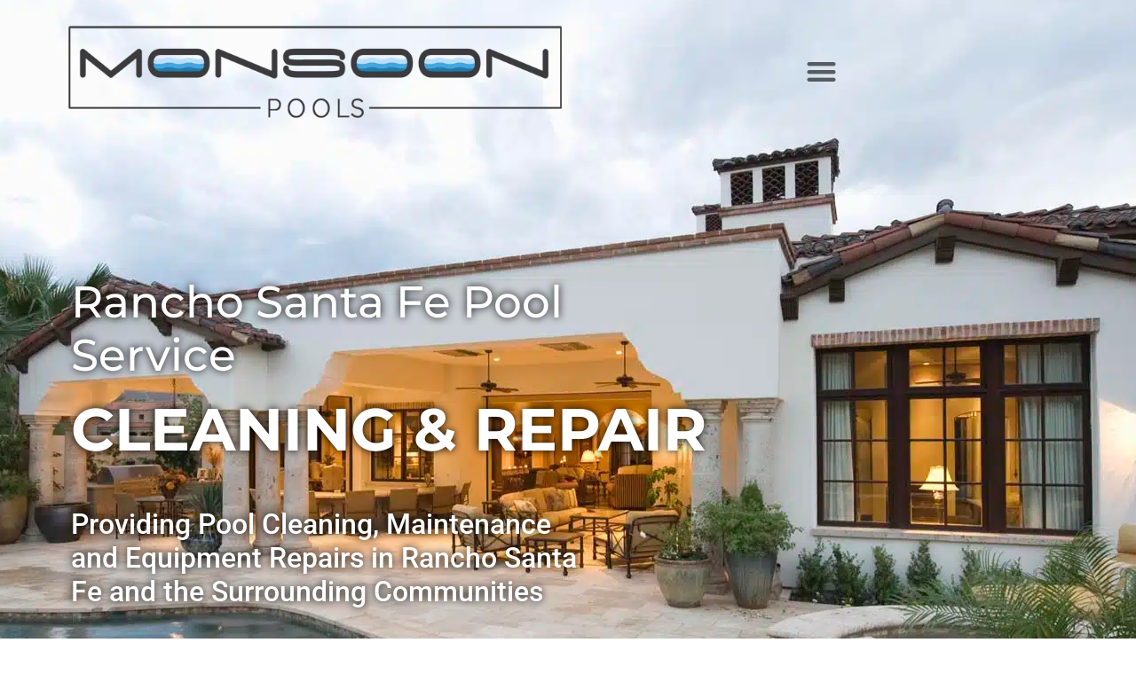

--- FILE ---
content_type: text/html; charset=UTF-8
request_url: https://monsoonpools.com/service-areas/rancho-santa-fe-arizona-pool-service/
body_size: 33861
content:
<!DOCTYPE html>
<html lang="en-US" prefix="og: https://ogp.me/ns#">
<head><meta charset="UTF-8"><script>if(navigator.userAgent.match(/MSIE|Internet Explorer/i)||navigator.userAgent.match(/Trident\/7\..*?rv:11/i)){var href=document.location.href;if(!href.match(/[?&]nowprocket/)){if(href.indexOf("?")==-1){if(href.indexOf("#")==-1){document.location.href=href+"?nowprocket=1"}else{document.location.href=href.replace("#","?nowprocket=1#")}}else{if(href.indexOf("#")==-1){document.location.href=href+"&nowprocket=1"}else{document.location.href=href.replace("#","&nowprocket=1#")}}}}</script><script>(()=>{class RocketLazyLoadScripts{constructor(){this.v="2.0.3",this.userEvents=["keydown","keyup","mousedown","mouseup","mousemove","mouseover","mouseenter","mouseout","mouseleave","touchmove","touchstart","touchend","touchcancel","wheel","click","dblclick","input","visibilitychange"],this.attributeEvents=["onblur","onclick","oncontextmenu","ondblclick","onfocus","onmousedown","onmouseenter","onmouseleave","onmousemove","onmouseout","onmouseover","onmouseup","onmousewheel","onscroll","onsubmit"]}async t(){this.i(),this.o(),/iP(ad|hone)/.test(navigator.userAgent)&&this.h(),this.u(),this.l(this),this.m(),this.k(this),this.p(this),this._(),await Promise.all([this.R(),this.L()]),this.lastBreath=Date.now(),this.S(this),this.P(),this.D(),this.O(),this.M(),await this.C(this.delayedScripts.normal),await this.C(this.delayedScripts.defer),await this.C(this.delayedScripts.async),this.F("domReady"),await this.T(),await this.j(),await this.I(),this.F("windowLoad"),await this.A(),window.dispatchEvent(new Event("rocket-allScriptsLoaded")),this.everythingLoaded=!0,this.lastTouchEnd&&await new Promise((t=>setTimeout(t,500-Date.now()+this.lastTouchEnd))),this.H(),this.F("all"),this.U(),this.W()}i(){this.CSPIssue=sessionStorage.getItem("rocketCSPIssue"),document.addEventListener("securitypolicyviolation",(t=>{this.CSPIssue||"script-src-elem"!==t.violatedDirective||"data"!==t.blockedURI||(this.CSPIssue=!0,sessionStorage.setItem("rocketCSPIssue",!0))}),{isRocket:!0})}o(){window.addEventListener("pageshow",(t=>{this.persisted=t.persisted,this.realWindowLoadedFired=!0}),{isRocket:!0}),window.addEventListener("pagehide",(()=>{this.onFirstUserAction=null}),{isRocket:!0})}h(){let t;function e(e){t=e}window.addEventListener("touchstart",e,{isRocket:!0}),window.addEventListener("touchend",(function i(o){Math.abs(o.changedTouches[0].pageX-t.changedTouches[0].pageX)<10&&Math.abs(o.changedTouches[0].pageY-t.changedTouches[0].pageY)<10&&o.timeStamp-t.timeStamp<200&&(o.target.dispatchEvent(new PointerEvent("click",{target:o.target,bubbles:!0,cancelable:!0,detail:1})),event.preventDefault(),window.removeEventListener("touchstart",e,{isRocket:!0}),window.removeEventListener("touchend",i,{isRocket:!0}))}),{isRocket:!0})}q(t){this.userActionTriggered||("mousemove"!==t.type||this.firstMousemoveIgnored?"keyup"===t.type||"mouseover"===t.type||"mouseout"===t.type||(this.userActionTriggered=!0,this.onFirstUserAction&&this.onFirstUserAction()):this.firstMousemoveIgnored=!0),"click"===t.type&&t.preventDefault(),this.savedUserEvents.length>0&&(t.stopPropagation(),t.stopImmediatePropagation()),"touchstart"===this.lastEvent&&"touchend"===t.type&&(this.lastTouchEnd=Date.now()),"click"===t.type&&(this.lastTouchEnd=0),this.lastEvent=t.type,this.savedUserEvents.push(t)}u(){this.savedUserEvents=[],this.userEventHandler=this.q.bind(this),this.userEvents.forEach((t=>window.addEventListener(t,this.userEventHandler,{passive:!1,isRocket:!0})))}U(){this.userEvents.forEach((t=>window.removeEventListener(t,this.userEventHandler,{passive:!1,isRocket:!0}))),this.savedUserEvents.forEach((t=>{t.target.dispatchEvent(new window[t.constructor.name](t.type,t))}))}m(){this.eventsMutationObserver=new MutationObserver((t=>{const e="return false";for(const i of t){if("attributes"===i.type){const t=i.target.getAttribute(i.attributeName);t&&t!==e&&(i.target.setAttribute("data-rocket-"+i.attributeName,t),i.target["rocket"+i.attributeName]=new Function("event",t),i.target.setAttribute(i.attributeName,e))}"childList"===i.type&&i.addedNodes.forEach((t=>{if(t.nodeType===Node.ELEMENT_NODE)for(const i of t.attributes)this.attributeEvents.includes(i.name)&&i.value&&""!==i.value&&(t.setAttribute("data-rocket-"+i.name,i.value),t["rocket"+i.name]=new Function("event",i.value),t.setAttribute(i.name,e))}))}})),this.eventsMutationObserver.observe(document,{subtree:!0,childList:!0,attributeFilter:this.attributeEvents})}H(){this.eventsMutationObserver.disconnect(),this.attributeEvents.forEach((t=>{document.querySelectorAll("[data-rocket-"+t+"]").forEach((e=>{e.setAttribute(t,e.getAttribute("data-rocket-"+t)),e.removeAttribute("data-rocket-"+t)}))}))}k(t){Object.defineProperty(HTMLElement.prototype,"onclick",{get(){return this.rocketonclick||null},set(e){this.rocketonclick=e,this.setAttribute(t.everythingLoaded?"onclick":"data-rocket-onclick","this.rocketonclick(event)")}})}S(t){function e(e,i){let o=e[i];e[i]=null,Object.defineProperty(e,i,{get:()=>o,set(s){t.everythingLoaded?o=s:e["rocket"+i]=o=s}})}e(document,"onreadystatechange"),e(window,"onload"),e(window,"onpageshow");try{Object.defineProperty(document,"readyState",{get:()=>t.rocketReadyState,set(e){t.rocketReadyState=e},configurable:!0}),document.readyState="loading"}catch(t){console.log("WPRocket DJE readyState conflict, bypassing")}}l(t){this.originalAddEventListener=EventTarget.prototype.addEventListener,this.originalRemoveEventListener=EventTarget.prototype.removeEventListener,this.savedEventListeners=[],EventTarget.prototype.addEventListener=function(e,i,o){o&&o.isRocket||!t.B(e,this)&&!t.userEvents.includes(e)||t.B(e,this)&&!t.userActionTriggered||e.startsWith("rocket-")||t.everythingLoaded?t.originalAddEventListener.call(this,e,i,o):t.savedEventListeners.push({target:this,remove:!1,type:e,func:i,options:o})},EventTarget.prototype.removeEventListener=function(e,i,o){o&&o.isRocket||!t.B(e,this)&&!t.userEvents.includes(e)||t.B(e,this)&&!t.userActionTriggered||e.startsWith("rocket-")||t.everythingLoaded?t.originalRemoveEventListener.call(this,e,i,o):t.savedEventListeners.push({target:this,remove:!0,type:e,func:i,options:o})}}F(t){"all"===t&&(EventTarget.prototype.addEventListener=this.originalAddEventListener,EventTarget.prototype.removeEventListener=this.originalRemoveEventListener),this.savedEventListeners=this.savedEventListeners.filter((e=>{let i=e.type,o=e.target||window;return"domReady"===t&&"DOMContentLoaded"!==i&&"readystatechange"!==i||("windowLoad"===t&&"load"!==i&&"readystatechange"!==i&&"pageshow"!==i||(this.B(i,o)&&(i="rocket-"+i),e.remove?o.removeEventListener(i,e.func,e.options):o.addEventListener(i,e.func,e.options),!1))}))}p(t){let e;function i(e){return t.everythingLoaded?e:e.split(" ").map((t=>"load"===t||t.startsWith("load.")?"rocket-jquery-load":t)).join(" ")}function o(o){function s(e){const s=o.fn[e];o.fn[e]=o.fn.init.prototype[e]=function(){return this[0]===window&&t.userActionTriggered&&("string"==typeof arguments[0]||arguments[0]instanceof String?arguments[0]=i(arguments[0]):"object"==typeof arguments[0]&&Object.keys(arguments[0]).forEach((t=>{const e=arguments[0][t];delete arguments[0][t],arguments[0][i(t)]=e}))),s.apply(this,arguments),this}}if(o&&o.fn&&!t.allJQueries.includes(o)){const e={DOMContentLoaded:[],"rocket-DOMContentLoaded":[]};for(const t in e)document.addEventListener(t,(()=>{e[t].forEach((t=>t()))}),{isRocket:!0});o.fn.ready=o.fn.init.prototype.ready=function(i){function s(){parseInt(o.fn.jquery)>2?setTimeout((()=>i.bind(document)(o))):i.bind(document)(o)}return t.realDomReadyFired?!t.userActionTriggered||t.fauxDomReadyFired?s():e["rocket-DOMContentLoaded"].push(s):e.DOMContentLoaded.push(s),o([])},s("on"),s("one"),s("off"),t.allJQueries.push(o)}e=o}t.allJQueries=[],o(window.jQuery),Object.defineProperty(window,"jQuery",{get:()=>e,set(t){o(t)}})}P(){const t=new Map;document.write=document.writeln=function(e){const i=document.currentScript,o=document.createRange(),s=i.parentElement;let n=t.get(i);void 0===n&&(n=i.nextSibling,t.set(i,n));const c=document.createDocumentFragment();o.setStart(c,0),c.appendChild(o.createContextualFragment(e)),s.insertBefore(c,n)}}async R(){return new Promise((t=>{this.userActionTriggered?t():this.onFirstUserAction=t}))}async L(){return new Promise((t=>{document.addEventListener("DOMContentLoaded",(()=>{this.realDomReadyFired=!0,t()}),{isRocket:!0})}))}async I(){return this.realWindowLoadedFired?Promise.resolve():new Promise((t=>{window.addEventListener("load",t,{isRocket:!0})}))}M(){this.pendingScripts=[];this.scriptsMutationObserver=new MutationObserver((t=>{for(const e of t)e.addedNodes.forEach((t=>{"SCRIPT"!==t.tagName||t.noModule||t.isWPRocket||this.pendingScripts.push({script:t,promise:new Promise((e=>{const i=()=>{const i=this.pendingScripts.findIndex((e=>e.script===t));i>=0&&this.pendingScripts.splice(i,1),e()};t.addEventListener("load",i,{isRocket:!0}),t.addEventListener("error",i,{isRocket:!0}),setTimeout(i,1e3)}))})}))})),this.scriptsMutationObserver.observe(document,{childList:!0,subtree:!0})}async j(){await this.J(),this.pendingScripts.length?(await this.pendingScripts[0].promise,await this.j()):this.scriptsMutationObserver.disconnect()}D(){this.delayedScripts={normal:[],async:[],defer:[]},document.querySelectorAll("script[type$=rocketlazyloadscript]").forEach((t=>{t.hasAttribute("data-rocket-src")?t.hasAttribute("async")&&!1!==t.async?this.delayedScripts.async.push(t):t.hasAttribute("defer")&&!1!==t.defer||"module"===t.getAttribute("data-rocket-type")?this.delayedScripts.defer.push(t):this.delayedScripts.normal.push(t):this.delayedScripts.normal.push(t)}))}async _(){await this.L();let t=[];document.querySelectorAll("script[type$=rocketlazyloadscript][data-rocket-src]").forEach((e=>{let i=e.getAttribute("data-rocket-src");if(i&&!i.startsWith("data:")){i.startsWith("//")&&(i=location.protocol+i);try{const o=new URL(i).origin;o!==location.origin&&t.push({src:o,crossOrigin:e.crossOrigin||"module"===e.getAttribute("data-rocket-type")})}catch(t){}}})),t=[...new Map(t.map((t=>[JSON.stringify(t),t]))).values()],this.N(t,"preconnect")}async $(t){if(await this.G(),!0!==t.noModule||!("noModule"in HTMLScriptElement.prototype))return new Promise((e=>{let i;function o(){(i||t).setAttribute("data-rocket-status","executed"),e()}try{if(navigator.userAgent.includes("Firefox/")||""===navigator.vendor||this.CSPIssue)i=document.createElement("script"),[...t.attributes].forEach((t=>{let e=t.nodeName;"type"!==e&&("data-rocket-type"===e&&(e="type"),"data-rocket-src"===e&&(e="src"),i.setAttribute(e,t.nodeValue))})),t.text&&(i.text=t.text),t.nonce&&(i.nonce=t.nonce),i.hasAttribute("src")?(i.addEventListener("load",o,{isRocket:!0}),i.addEventListener("error",(()=>{i.setAttribute("data-rocket-status","failed-network"),e()}),{isRocket:!0}),setTimeout((()=>{i.isConnected||e()}),1)):(i.text=t.text,o()),i.isWPRocket=!0,t.parentNode.replaceChild(i,t);else{const i=t.getAttribute("data-rocket-type"),s=t.getAttribute("data-rocket-src");i?(t.type=i,t.removeAttribute("data-rocket-type")):t.removeAttribute("type"),t.addEventListener("load",o,{isRocket:!0}),t.addEventListener("error",(i=>{this.CSPIssue&&i.target.src.startsWith("data:")?(console.log("WPRocket: CSP fallback activated"),t.removeAttribute("src"),this.$(t).then(e)):(t.setAttribute("data-rocket-status","failed-network"),e())}),{isRocket:!0}),s?(t.fetchPriority="high",t.removeAttribute("data-rocket-src"),t.src=s):t.src="data:text/javascript;base64,"+window.btoa(unescape(encodeURIComponent(t.text)))}}catch(i){t.setAttribute("data-rocket-status","failed-transform"),e()}}));t.setAttribute("data-rocket-status","skipped")}async C(t){const e=t.shift();return e?(e.isConnected&&await this.$(e),this.C(t)):Promise.resolve()}O(){this.N([...this.delayedScripts.normal,...this.delayedScripts.defer,...this.delayedScripts.async],"preload")}N(t,e){this.trash=this.trash||[];let i=!0;var o=document.createDocumentFragment();t.forEach((t=>{const s=t.getAttribute&&t.getAttribute("data-rocket-src")||t.src;if(s&&!s.startsWith("data:")){const n=document.createElement("link");n.href=s,n.rel=e,"preconnect"!==e&&(n.as="script",n.fetchPriority=i?"high":"low"),t.getAttribute&&"module"===t.getAttribute("data-rocket-type")&&(n.crossOrigin=!0),t.crossOrigin&&(n.crossOrigin=t.crossOrigin),t.integrity&&(n.integrity=t.integrity),t.nonce&&(n.nonce=t.nonce),o.appendChild(n),this.trash.push(n),i=!1}})),document.head.appendChild(o)}W(){this.trash.forEach((t=>t.remove()))}async T(){try{document.readyState="interactive"}catch(t){}this.fauxDomReadyFired=!0;try{await this.G(),document.dispatchEvent(new Event("rocket-readystatechange")),await this.G(),document.rocketonreadystatechange&&document.rocketonreadystatechange(),await this.G(),document.dispatchEvent(new Event("rocket-DOMContentLoaded")),await this.G(),window.dispatchEvent(new Event("rocket-DOMContentLoaded"))}catch(t){console.error(t)}}async A(){try{document.readyState="complete"}catch(t){}try{await this.G(),document.dispatchEvent(new Event("rocket-readystatechange")),await this.G(),document.rocketonreadystatechange&&document.rocketonreadystatechange(),await this.G(),window.dispatchEvent(new Event("rocket-load")),await this.G(),window.rocketonload&&window.rocketonload(),await this.G(),this.allJQueries.forEach((t=>t(window).trigger("rocket-jquery-load"))),await this.G();const t=new Event("rocket-pageshow");t.persisted=this.persisted,window.dispatchEvent(t),await this.G(),window.rocketonpageshow&&window.rocketonpageshow({persisted:this.persisted})}catch(t){console.error(t)}}async G(){Date.now()-this.lastBreath>45&&(await this.J(),this.lastBreath=Date.now())}async J(){return document.hidden?new Promise((t=>setTimeout(t))):new Promise((t=>requestAnimationFrame(t)))}B(t,e){return e===document&&"readystatechange"===t||(e===document&&"DOMContentLoaded"===t||(e===window&&"DOMContentLoaded"===t||(e===window&&"load"===t||e===window&&"pageshow"===t)))}static run(){(new RocketLazyLoadScripts).t()}}RocketLazyLoadScripts.run()})();</script>
	
			<style>img:is([sizes="auto" i], [sizes^="auto," i]) { contain-intrinsic-size: 3000px 1500px }</style>
	
<!-- Search Engine Optimization by Rank Math - https://rankmath.com/ -->
<title>Swimming Pool Service Rancho Santa Fe - Monsoon Pools</title><link rel="preload" data-rocket-preload as="image" href="https://monsoonpools.com/wp-content/uploads/2022/01/Monsoon-Pools.jpg" fetchpriority="high">
<meta name="description" content="Need weekly pool cleaning or other swimming pool services in Rancho Santa Fe AZ? Schedule an appointment with Monsoon Pools."/>
<meta name="robots" content="follow, index, max-snippet:-1, max-video-preview:-1, max-image-preview:large"/>
<link rel="canonical" href="https://monsoonpools.com/service-areas/rancho-santa-fe-arizona-pool-service/" />
<meta property="og:locale" content="en_US" />
<meta property="og:type" content="article" />
<meta property="og:title" content="Swimming Pool Service Rancho Santa Fe - Monsoon Pools" />
<meta property="og:description" content="Need weekly pool cleaning or other swimming pool services in Rancho Santa Fe AZ? Schedule an appointment with Monsoon Pools." />
<meta property="og:url" content="https://monsoonpools.com/service-areas/rancho-santa-fe-arizona-pool-service/" />
<meta property="og:site_name" content="Monsoon Pools" />
<meta property="og:updated_time" content="2023-10-05T06:08:02+00:00" />
<meta property="og:image" content="https://monsoonpools.com/wp-content/uploads/2022/01/Pool-Cleaning-Service-East-Tucson.jpg" />
<meta property="og:image:secure_url" content="https://monsoonpools.com/wp-content/uploads/2022/01/Pool-Cleaning-Service-East-Tucson.jpg" />
<meta property="og:image:width" content="600" />
<meta property="og:image:height" content="400" />
<meta property="og:image:alt" content="pool cleaning east tucson vail pool service" />
<meta property="og:image:type" content="image/jpeg" />
<meta property="article:published_time" content="2023-02-09T21:55:29+00:00" />
<meta property="article:modified_time" content="2023-10-05T06:08:02+00:00" />
<meta name="twitter:card" content="summary_large_image" />
<meta name="twitter:title" content="Swimming Pool Service Rancho Santa Fe - Monsoon Pools" />
<meta name="twitter:description" content="Need weekly pool cleaning or other swimming pool services in Rancho Santa Fe AZ? Schedule an appointment with Monsoon Pools." />
<meta name="twitter:image" content="https://monsoonpools.com/wp-content/uploads/2022/01/Pool-Cleaning-Service-East-Tucson.jpg" />
<meta name="twitter:label1" content="Time to read" />
<meta name="twitter:data1" content="15 minutes" />
<script type="application/ld+json" class="rank-math-schema">{"@context":"https://schema.org","@graph":[{"@type":"Place","@id":"https://monsoonpools.com/#place","address":{"@type":"PostalAddress","streetAddress":"6674 East Calle Alegria,","addressLocality":"Tucson","addressRegion":"Arizona","postalCode":"85715","addressCountry":"United States"}},{"@type":["LocalBusiness","Organization"],"@id":"https://monsoonpools.com/#organization","name":"Monsoon Pools","url":"https://monsoonpools.com","email":"service@monsoonpools.com","address":{"@type":"PostalAddress","streetAddress":"6674 East Calle Alegria,","addressLocality":"Tucson","addressRegion":"Arizona","postalCode":"85715","addressCountry":"United States"},"openingHours":["Monday 08:00 - 17:30","Tuesday,Wednesday,Thursday,Friday 08:00 - 17:00"],"location":{"@id":"https://monsoonpools.com/#place"},"telephone":"+1-520-912-7940"},{"@type":"WebSite","@id":"https://monsoonpools.com/#website","url":"https://monsoonpools.com","name":"Monsoon Pools","publisher":{"@id":"https://monsoonpools.com/#organization"},"inLanguage":"en-US"},{"@type":"ImageObject","@id":"https://monsoonpools.com/wp-content/uploads/2022/01/Logo-v3-landscape-750-alpha.png","url":"https://monsoonpools.com/wp-content/uploads/2022/01/Logo-v3-landscape-750-alpha.png","width":"200","height":"200","inLanguage":"en-US"},{"@type":"WebPage","@id":"https://monsoonpools.com/service-areas/rancho-santa-fe-arizona-pool-service/#webpage","url":"https://monsoonpools.com/service-areas/rancho-santa-fe-arizona-pool-service/","name":"Swimming Pool Service Rancho Santa Fe - Monsoon Pools","datePublished":"2023-02-09T21:55:29+00:00","dateModified":"2023-10-05T06:08:02+00:00","isPartOf":{"@id":"https://monsoonpools.com/#website"},"primaryImageOfPage":{"@id":"https://monsoonpools.com/wp-content/uploads/2022/01/Logo-v3-landscape-750-alpha.png"},"inLanguage":"en-US"},{"@type":"Person","@id":"https://monsoonpools.com/author/baiocchi59/","name":"Mac Milano","url":"https://monsoonpools.com/author/baiocchi59/","image":{"@type":"ImageObject","@id":"https://secure.gravatar.com/avatar/dd0eabdb2985eb152854d677c904d651930020e9034935ce1ff3f9936d109c35?s=96&amp;d=mm&amp;r=g","url":"https://secure.gravatar.com/avatar/dd0eabdb2985eb152854d677c904d651930020e9034935ce1ff3f9936d109c35?s=96&amp;d=mm&amp;r=g","caption":"Mac Milano","inLanguage":"en-US"},"sameAs":["https://monsoonpools.com"],"worksFor":{"@id":"https://monsoonpools.com/#organization"}},{"@type":"Article","headline":"Swimming Pool Service Rancho Santa Fe - Monsoon Pools","keywords":"pool service rancho Santa Fe","datePublished":"2023-02-09T21:55:29+00:00","dateModified":"2023-10-05T06:08:02+00:00","author":{"@id":"https://monsoonpools.com/author/baiocchi59/","name":"Mac Milano"},"publisher":{"@id":"https://monsoonpools.com/#organization"},"description":"Need weekly pool cleaning or other swimming pool services in Rancho Santa Fe AZ? Schedule an appointment with Monsoon Pools.","name":"Swimming Pool Service Rancho Santa Fe - Monsoon Pools","@id":"https://monsoonpools.com/service-areas/rancho-santa-fe-arizona-pool-service/#richSnippet","isPartOf":{"@id":"https://monsoonpools.com/service-areas/rancho-santa-fe-arizona-pool-service/#webpage"},"image":{"@id":"https://monsoonpools.com/wp-content/uploads/2022/01/Logo-v3-landscape-750-alpha.png"},"inLanguage":"en-US","mainEntityOfPage":{"@id":"https://monsoonpools.com/service-areas/rancho-santa-fe-arizona-pool-service/#webpage"}}]}</script>
<!-- /Rank Math WordPress SEO plugin -->


<link rel="alternate" type="application/rss+xml" title="Monsoon Pools &raquo; Feed" href="https://monsoonpools.com/feed/" />
<link rel="alternate" type="application/rss+xml" title="Monsoon Pools &raquo; Comments Feed" href="https://monsoonpools.com/comments/feed/" />
		<!-- This site uses the Google Analytics by MonsterInsights plugin v9.9.0 - Using Analytics tracking - https://www.monsterinsights.com/ -->
							<script type="rocketlazyloadscript" data-rocket-src="//www.googletagmanager.com/gtag/js?id=G-DEBYCNFWP1"  data-cfasync="false" data-wpfc-render="false" async></script>
			<script type="rocketlazyloadscript" data-cfasync="false" data-wpfc-render="false">
				var mi_version = '9.9.0';
				var mi_track_user = true;
				var mi_no_track_reason = '';
								var MonsterInsightsDefaultLocations = {"page_location":"https:\/\/monsoonpools.com\/service-areas\/rancho-santa-fe-arizona-pool-service\/"};
								if ( typeof MonsterInsightsPrivacyGuardFilter === 'function' ) {
					var MonsterInsightsLocations = (typeof MonsterInsightsExcludeQuery === 'object') ? MonsterInsightsPrivacyGuardFilter( MonsterInsightsExcludeQuery ) : MonsterInsightsPrivacyGuardFilter( MonsterInsightsDefaultLocations );
				} else {
					var MonsterInsightsLocations = (typeof MonsterInsightsExcludeQuery === 'object') ? MonsterInsightsExcludeQuery : MonsterInsightsDefaultLocations;
				}

								var disableStrs = [
										'ga-disable-G-DEBYCNFWP1',
									];

				/* Function to detect opted out users */
				function __gtagTrackerIsOptedOut() {
					for (var index = 0; index < disableStrs.length; index++) {
						if (document.cookie.indexOf(disableStrs[index] + '=true') > -1) {
							return true;
						}
					}

					return false;
				}

				/* Disable tracking if the opt-out cookie exists. */
				if (__gtagTrackerIsOptedOut()) {
					for (var index = 0; index < disableStrs.length; index++) {
						window[disableStrs[index]] = true;
					}
				}

				/* Opt-out function */
				function __gtagTrackerOptout() {
					for (var index = 0; index < disableStrs.length; index++) {
						document.cookie = disableStrs[index] + '=true; expires=Thu, 31 Dec 2099 23:59:59 UTC; path=/';
						window[disableStrs[index]] = true;
					}
				}

				if ('undefined' === typeof gaOptout) {
					function gaOptout() {
						__gtagTrackerOptout();
					}
				}
								window.dataLayer = window.dataLayer || [];

				window.MonsterInsightsDualTracker = {
					helpers: {},
					trackers: {},
				};
				if (mi_track_user) {
					function __gtagDataLayer() {
						dataLayer.push(arguments);
					}

					function __gtagTracker(type, name, parameters) {
						if (!parameters) {
							parameters = {};
						}

						if (parameters.send_to) {
							__gtagDataLayer.apply(null, arguments);
							return;
						}

						if (type === 'event') {
														parameters.send_to = monsterinsights_frontend.v4_id;
							var hookName = name;
							if (typeof parameters['event_category'] !== 'undefined') {
								hookName = parameters['event_category'] + ':' + name;
							}

							if (typeof MonsterInsightsDualTracker.trackers[hookName] !== 'undefined') {
								MonsterInsightsDualTracker.trackers[hookName](parameters);
							} else {
								__gtagDataLayer('event', name, parameters);
							}
							
						} else {
							__gtagDataLayer.apply(null, arguments);
						}
					}

					__gtagTracker('js', new Date());
					__gtagTracker('set', {
						'developer_id.dZGIzZG': true,
											});
					if ( MonsterInsightsLocations.page_location ) {
						__gtagTracker('set', MonsterInsightsLocations);
					}
										__gtagTracker('config', 'G-DEBYCNFWP1', {"forceSSL":"true","link_attribution":"true"} );
										window.gtag = __gtagTracker;										(function () {
						/* https://developers.google.com/analytics/devguides/collection/analyticsjs/ */
						/* ga and __gaTracker compatibility shim. */
						var noopfn = function () {
							return null;
						};
						var newtracker = function () {
							return new Tracker();
						};
						var Tracker = function () {
							return null;
						};
						var p = Tracker.prototype;
						p.get = noopfn;
						p.set = noopfn;
						p.send = function () {
							var args = Array.prototype.slice.call(arguments);
							args.unshift('send');
							__gaTracker.apply(null, args);
						};
						var __gaTracker = function () {
							var len = arguments.length;
							if (len === 0) {
								return;
							}
							var f = arguments[len - 1];
							if (typeof f !== 'object' || f === null || typeof f.hitCallback !== 'function') {
								if ('send' === arguments[0]) {
									var hitConverted, hitObject = false, action;
									if ('event' === arguments[1]) {
										if ('undefined' !== typeof arguments[3]) {
											hitObject = {
												'eventAction': arguments[3],
												'eventCategory': arguments[2],
												'eventLabel': arguments[4],
												'value': arguments[5] ? arguments[5] : 1,
											}
										}
									}
									if ('pageview' === arguments[1]) {
										if ('undefined' !== typeof arguments[2]) {
											hitObject = {
												'eventAction': 'page_view',
												'page_path': arguments[2],
											}
										}
									}
									if (typeof arguments[2] === 'object') {
										hitObject = arguments[2];
									}
									if (typeof arguments[5] === 'object') {
										Object.assign(hitObject, arguments[5]);
									}
									if ('undefined' !== typeof arguments[1].hitType) {
										hitObject = arguments[1];
										if ('pageview' === hitObject.hitType) {
											hitObject.eventAction = 'page_view';
										}
									}
									if (hitObject) {
										action = 'timing' === arguments[1].hitType ? 'timing_complete' : hitObject.eventAction;
										hitConverted = mapArgs(hitObject);
										__gtagTracker('event', action, hitConverted);
									}
								}
								return;
							}

							function mapArgs(args) {
								var arg, hit = {};
								var gaMap = {
									'eventCategory': 'event_category',
									'eventAction': 'event_action',
									'eventLabel': 'event_label',
									'eventValue': 'event_value',
									'nonInteraction': 'non_interaction',
									'timingCategory': 'event_category',
									'timingVar': 'name',
									'timingValue': 'value',
									'timingLabel': 'event_label',
									'page': 'page_path',
									'location': 'page_location',
									'title': 'page_title',
									'referrer' : 'page_referrer',
								};
								for (arg in args) {
																		if (!(!args.hasOwnProperty(arg) || !gaMap.hasOwnProperty(arg))) {
										hit[gaMap[arg]] = args[arg];
									} else {
										hit[arg] = args[arg];
									}
								}
								return hit;
							}

							try {
								f.hitCallback();
							} catch (ex) {
							}
						};
						__gaTracker.create = newtracker;
						__gaTracker.getByName = newtracker;
						__gaTracker.getAll = function () {
							return [];
						};
						__gaTracker.remove = noopfn;
						__gaTracker.loaded = true;
						window['__gaTracker'] = __gaTracker;
					})();
									} else {
										console.log("");
					(function () {
						function __gtagTracker() {
							return null;
						}

						window['__gtagTracker'] = __gtagTracker;
						window['gtag'] = __gtagTracker;
					})();
									}
			</script>
			
							<!-- / Google Analytics by MonsterInsights -->
		<style id='wp-emoji-styles-inline-css'>

	img.wp-smiley, img.emoji {
		display: inline !important;
		border: none !important;
		box-shadow: none !important;
		height: 1em !important;
		width: 1em !important;
		margin: 0 0.07em !important;
		vertical-align: -0.1em !important;
		background: none !important;
		padding: 0 !important;
	}
</style>
<style id='global-styles-inline-css'>
:root{--wp--preset--aspect-ratio--square: 1;--wp--preset--aspect-ratio--4-3: 4/3;--wp--preset--aspect-ratio--3-4: 3/4;--wp--preset--aspect-ratio--3-2: 3/2;--wp--preset--aspect-ratio--2-3: 2/3;--wp--preset--aspect-ratio--16-9: 16/9;--wp--preset--aspect-ratio--9-16: 9/16;--wp--preset--color--black: #000000;--wp--preset--color--cyan-bluish-gray: #abb8c3;--wp--preset--color--white: #ffffff;--wp--preset--color--pale-pink: #f78da7;--wp--preset--color--vivid-red: #cf2e2e;--wp--preset--color--luminous-vivid-orange: #ff6900;--wp--preset--color--luminous-vivid-amber: #fcb900;--wp--preset--color--light-green-cyan: #7bdcb5;--wp--preset--color--vivid-green-cyan: #00d084;--wp--preset--color--pale-cyan-blue: #8ed1fc;--wp--preset--color--vivid-cyan-blue: #0693e3;--wp--preset--color--vivid-purple: #9b51e0;--wp--preset--gradient--vivid-cyan-blue-to-vivid-purple: linear-gradient(135deg,rgba(6,147,227,1) 0%,rgb(155,81,224) 100%);--wp--preset--gradient--light-green-cyan-to-vivid-green-cyan: linear-gradient(135deg,rgb(122,220,180) 0%,rgb(0,208,130) 100%);--wp--preset--gradient--luminous-vivid-amber-to-luminous-vivid-orange: linear-gradient(135deg,rgba(252,185,0,1) 0%,rgba(255,105,0,1) 100%);--wp--preset--gradient--luminous-vivid-orange-to-vivid-red: linear-gradient(135deg,rgba(255,105,0,1) 0%,rgb(207,46,46) 100%);--wp--preset--gradient--very-light-gray-to-cyan-bluish-gray: linear-gradient(135deg,rgb(238,238,238) 0%,rgb(169,184,195) 100%);--wp--preset--gradient--cool-to-warm-spectrum: linear-gradient(135deg,rgb(74,234,220) 0%,rgb(151,120,209) 20%,rgb(207,42,186) 40%,rgb(238,44,130) 60%,rgb(251,105,98) 80%,rgb(254,248,76) 100%);--wp--preset--gradient--blush-light-purple: linear-gradient(135deg,rgb(255,206,236) 0%,rgb(152,150,240) 100%);--wp--preset--gradient--blush-bordeaux: linear-gradient(135deg,rgb(254,205,165) 0%,rgb(254,45,45) 50%,rgb(107,0,62) 100%);--wp--preset--gradient--luminous-dusk: linear-gradient(135deg,rgb(255,203,112) 0%,rgb(199,81,192) 50%,rgb(65,88,208) 100%);--wp--preset--gradient--pale-ocean: linear-gradient(135deg,rgb(255,245,203) 0%,rgb(182,227,212) 50%,rgb(51,167,181) 100%);--wp--preset--gradient--electric-grass: linear-gradient(135deg,rgb(202,248,128) 0%,rgb(113,206,126) 100%);--wp--preset--gradient--midnight: linear-gradient(135deg,rgb(2,3,129) 0%,rgb(40,116,252) 100%);--wp--preset--font-size--small: 13px;--wp--preset--font-size--medium: 20px;--wp--preset--font-size--large: 36px;--wp--preset--font-size--x-large: 42px;--wp--preset--spacing--20: 0.44rem;--wp--preset--spacing--30: 0.67rem;--wp--preset--spacing--40: 1rem;--wp--preset--spacing--50: 1.5rem;--wp--preset--spacing--60: 2.25rem;--wp--preset--spacing--70: 3.38rem;--wp--preset--spacing--80: 5.06rem;--wp--preset--shadow--natural: 6px 6px 9px rgba(0, 0, 0, 0.2);--wp--preset--shadow--deep: 12px 12px 50px rgba(0, 0, 0, 0.4);--wp--preset--shadow--sharp: 6px 6px 0px rgba(0, 0, 0, 0.2);--wp--preset--shadow--outlined: 6px 6px 0px -3px rgba(255, 255, 255, 1), 6px 6px rgba(0, 0, 0, 1);--wp--preset--shadow--crisp: 6px 6px 0px rgba(0, 0, 0, 1);}:root { --wp--style--global--content-size: 800px;--wp--style--global--wide-size: 1200px; }:where(body) { margin: 0; }.wp-site-blocks > .alignleft { float: left; margin-right: 2em; }.wp-site-blocks > .alignright { float: right; margin-left: 2em; }.wp-site-blocks > .aligncenter { justify-content: center; margin-left: auto; margin-right: auto; }:where(.wp-site-blocks) > * { margin-block-start: 24px; margin-block-end: 0; }:where(.wp-site-blocks) > :first-child { margin-block-start: 0; }:where(.wp-site-blocks) > :last-child { margin-block-end: 0; }:root { --wp--style--block-gap: 24px; }:root :where(.is-layout-flow) > :first-child{margin-block-start: 0;}:root :where(.is-layout-flow) > :last-child{margin-block-end: 0;}:root :where(.is-layout-flow) > *{margin-block-start: 24px;margin-block-end: 0;}:root :where(.is-layout-constrained) > :first-child{margin-block-start: 0;}:root :where(.is-layout-constrained) > :last-child{margin-block-end: 0;}:root :where(.is-layout-constrained) > *{margin-block-start: 24px;margin-block-end: 0;}:root :where(.is-layout-flex){gap: 24px;}:root :where(.is-layout-grid){gap: 24px;}.is-layout-flow > .alignleft{float: left;margin-inline-start: 0;margin-inline-end: 2em;}.is-layout-flow > .alignright{float: right;margin-inline-start: 2em;margin-inline-end: 0;}.is-layout-flow > .aligncenter{margin-left: auto !important;margin-right: auto !important;}.is-layout-constrained > .alignleft{float: left;margin-inline-start: 0;margin-inline-end: 2em;}.is-layout-constrained > .alignright{float: right;margin-inline-start: 2em;margin-inline-end: 0;}.is-layout-constrained > .aligncenter{margin-left: auto !important;margin-right: auto !important;}.is-layout-constrained > :where(:not(.alignleft):not(.alignright):not(.alignfull)){max-width: var(--wp--style--global--content-size);margin-left: auto !important;margin-right: auto !important;}.is-layout-constrained > .alignwide{max-width: var(--wp--style--global--wide-size);}body .is-layout-flex{display: flex;}.is-layout-flex{flex-wrap: wrap;align-items: center;}.is-layout-flex > :is(*, div){margin: 0;}body .is-layout-grid{display: grid;}.is-layout-grid > :is(*, div){margin: 0;}body{padding-top: 0px;padding-right: 0px;padding-bottom: 0px;padding-left: 0px;}a:where(:not(.wp-element-button)){text-decoration: underline;}:root :where(.wp-element-button, .wp-block-button__link){background-color: #32373c;border-width: 0;color: #fff;font-family: inherit;font-size: inherit;line-height: inherit;padding: calc(0.667em + 2px) calc(1.333em + 2px);text-decoration: none;}.has-black-color{color: var(--wp--preset--color--black) !important;}.has-cyan-bluish-gray-color{color: var(--wp--preset--color--cyan-bluish-gray) !important;}.has-white-color{color: var(--wp--preset--color--white) !important;}.has-pale-pink-color{color: var(--wp--preset--color--pale-pink) !important;}.has-vivid-red-color{color: var(--wp--preset--color--vivid-red) !important;}.has-luminous-vivid-orange-color{color: var(--wp--preset--color--luminous-vivid-orange) !important;}.has-luminous-vivid-amber-color{color: var(--wp--preset--color--luminous-vivid-amber) !important;}.has-light-green-cyan-color{color: var(--wp--preset--color--light-green-cyan) !important;}.has-vivid-green-cyan-color{color: var(--wp--preset--color--vivid-green-cyan) !important;}.has-pale-cyan-blue-color{color: var(--wp--preset--color--pale-cyan-blue) !important;}.has-vivid-cyan-blue-color{color: var(--wp--preset--color--vivid-cyan-blue) !important;}.has-vivid-purple-color{color: var(--wp--preset--color--vivid-purple) !important;}.has-black-background-color{background-color: var(--wp--preset--color--black) !important;}.has-cyan-bluish-gray-background-color{background-color: var(--wp--preset--color--cyan-bluish-gray) !important;}.has-white-background-color{background-color: var(--wp--preset--color--white) !important;}.has-pale-pink-background-color{background-color: var(--wp--preset--color--pale-pink) !important;}.has-vivid-red-background-color{background-color: var(--wp--preset--color--vivid-red) !important;}.has-luminous-vivid-orange-background-color{background-color: var(--wp--preset--color--luminous-vivid-orange) !important;}.has-luminous-vivid-amber-background-color{background-color: var(--wp--preset--color--luminous-vivid-amber) !important;}.has-light-green-cyan-background-color{background-color: var(--wp--preset--color--light-green-cyan) !important;}.has-vivid-green-cyan-background-color{background-color: var(--wp--preset--color--vivid-green-cyan) !important;}.has-pale-cyan-blue-background-color{background-color: var(--wp--preset--color--pale-cyan-blue) !important;}.has-vivid-cyan-blue-background-color{background-color: var(--wp--preset--color--vivid-cyan-blue) !important;}.has-vivid-purple-background-color{background-color: var(--wp--preset--color--vivid-purple) !important;}.has-black-border-color{border-color: var(--wp--preset--color--black) !important;}.has-cyan-bluish-gray-border-color{border-color: var(--wp--preset--color--cyan-bluish-gray) !important;}.has-white-border-color{border-color: var(--wp--preset--color--white) !important;}.has-pale-pink-border-color{border-color: var(--wp--preset--color--pale-pink) !important;}.has-vivid-red-border-color{border-color: var(--wp--preset--color--vivid-red) !important;}.has-luminous-vivid-orange-border-color{border-color: var(--wp--preset--color--luminous-vivid-orange) !important;}.has-luminous-vivid-amber-border-color{border-color: var(--wp--preset--color--luminous-vivid-amber) !important;}.has-light-green-cyan-border-color{border-color: var(--wp--preset--color--light-green-cyan) !important;}.has-vivid-green-cyan-border-color{border-color: var(--wp--preset--color--vivid-green-cyan) !important;}.has-pale-cyan-blue-border-color{border-color: var(--wp--preset--color--pale-cyan-blue) !important;}.has-vivid-cyan-blue-border-color{border-color: var(--wp--preset--color--vivid-cyan-blue) !important;}.has-vivid-purple-border-color{border-color: var(--wp--preset--color--vivid-purple) !important;}.has-vivid-cyan-blue-to-vivid-purple-gradient-background{background: var(--wp--preset--gradient--vivid-cyan-blue-to-vivid-purple) !important;}.has-light-green-cyan-to-vivid-green-cyan-gradient-background{background: var(--wp--preset--gradient--light-green-cyan-to-vivid-green-cyan) !important;}.has-luminous-vivid-amber-to-luminous-vivid-orange-gradient-background{background: var(--wp--preset--gradient--luminous-vivid-amber-to-luminous-vivid-orange) !important;}.has-luminous-vivid-orange-to-vivid-red-gradient-background{background: var(--wp--preset--gradient--luminous-vivid-orange-to-vivid-red) !important;}.has-very-light-gray-to-cyan-bluish-gray-gradient-background{background: var(--wp--preset--gradient--very-light-gray-to-cyan-bluish-gray) !important;}.has-cool-to-warm-spectrum-gradient-background{background: var(--wp--preset--gradient--cool-to-warm-spectrum) !important;}.has-blush-light-purple-gradient-background{background: var(--wp--preset--gradient--blush-light-purple) !important;}.has-blush-bordeaux-gradient-background{background: var(--wp--preset--gradient--blush-bordeaux) !important;}.has-luminous-dusk-gradient-background{background: var(--wp--preset--gradient--luminous-dusk) !important;}.has-pale-ocean-gradient-background{background: var(--wp--preset--gradient--pale-ocean) !important;}.has-electric-grass-gradient-background{background: var(--wp--preset--gradient--electric-grass) !important;}.has-midnight-gradient-background{background: var(--wp--preset--gradient--midnight) !important;}.has-small-font-size{font-size: var(--wp--preset--font-size--small) !important;}.has-medium-font-size{font-size: var(--wp--preset--font-size--medium) !important;}.has-large-font-size{font-size: var(--wp--preset--font-size--large) !important;}.has-x-large-font-size{font-size: var(--wp--preset--font-size--x-large) !important;}
:root :where(.wp-block-pullquote){font-size: 1.5em;line-height: 1.6;}
</style>
<link data-minify="1" rel='stylesheet' id='hello-elementor-css' href='https://monsoonpools.com/wp-content/cache/min/1/wp-content/themes/hello-elementor/assets/css/reset.css?ver=1763040174' media='all' />
<link data-minify="1" rel='stylesheet' id='hello-elementor-theme-style-css' href='https://monsoonpools.com/wp-content/cache/min/1/wp-content/themes/hello-elementor/assets/css/theme.css?ver=1763040174' media='all' />
<link data-minify="1" rel='stylesheet' id='hello-elementor-header-footer-css' href='https://monsoonpools.com/wp-content/cache/min/1/wp-content/themes/hello-elementor/assets/css/header-footer.css?ver=1763040174' media='all' />
<link rel='stylesheet' id='elementor-frontend-css' href='https://monsoonpools.com/wp-content/plugins/elementor/assets/css/frontend.min.css?ver=3.33.0' media='all' />
<link rel='stylesheet' id='elementor-post-28-css' href='https://monsoonpools.com/wp-content/uploads/elementor/css/post-28.css?ver=1763040173' media='all' />
<link data-minify="1" rel='stylesheet' id='elementor-icons-css' href='https://monsoonpools.com/wp-content/cache/min/1/wp-content/plugins/elementor/assets/lib/eicons/css/elementor-icons.min.css?ver=1763040174' media='all' />
<link rel='stylesheet' id='widget-image-css' href='https://monsoonpools.com/wp-content/plugins/elementor/assets/css/widget-image.min.css?ver=3.33.0' media='all' />
<link rel='stylesheet' id='widget-nav-menu-css' href='https://monsoonpools.com/wp-content/plugins/elementor-pro/assets/css/widget-nav-menu.min.css?ver=3.33.1' media='all' />
<link rel='stylesheet' id='widget-heading-css' href='https://monsoonpools.com/wp-content/plugins/elementor/assets/css/widget-heading.min.css?ver=3.33.0' media='all' />
<link rel='stylesheet' id='e-shapes-css' href='https://monsoonpools.com/wp-content/plugins/elementor/assets/css/conditionals/shapes.min.css?ver=3.33.0' media='all' />
<link rel='stylesheet' id='e-motion-fx-css' href='https://monsoonpools.com/wp-content/plugins/elementor-pro/assets/css/modules/motion-fx.min.css?ver=3.33.1' media='all' />
<link rel='stylesheet' id='widget-divider-css' href='https://monsoonpools.com/wp-content/plugins/elementor/assets/css/widget-divider.min.css?ver=3.33.0' media='all' />
<link rel='stylesheet' id='e-animation-fadeInUp-css' href='https://monsoonpools.com/wp-content/plugins/elementor/assets/lib/animations/styles/fadeInUp.min.css?ver=3.33.0' media='all' />
<link data-minify="1" rel='stylesheet' id='swiper-css' href='https://monsoonpools.com/wp-content/cache/min/1/wp-content/plugins/elementor/assets/lib/swiper/v8/css/swiper.min.css?ver=1763040545' media='all' />
<link rel='stylesheet' id='e-swiper-css' href='https://monsoonpools.com/wp-content/plugins/elementor/assets/css/conditionals/e-swiper.min.css?ver=3.33.0' media='all' />
<link rel='stylesheet' id='widget-testimonial-carousel-css' href='https://monsoonpools.com/wp-content/plugins/elementor-pro/assets/css/widget-testimonial-carousel.min.css?ver=3.33.1' media='all' />
<link rel='stylesheet' id='widget-carousel-module-base-css' href='https://monsoonpools.com/wp-content/plugins/elementor-pro/assets/css/widget-carousel-module-base.min.css?ver=3.33.1' media='all' />
<link rel='stylesheet' id='widget-icon-box-css' href='https://monsoonpools.com/wp-content/plugins/elementor/assets/css/widget-icon-box.min.css?ver=3.33.0' media='all' />
<link rel='stylesheet' id='elementor-post-1307-css' href='https://monsoonpools.com/wp-content/uploads/elementor/css/post-1307.css?ver=1763040563' media='all' />
<link data-minify="1" rel='stylesheet' id='elementor-gf-local-roboto-css' href='https://monsoonpools.com/wp-content/cache/min/1/wp-content/uploads/elementor/google-fonts/css/roboto.css?ver=1763040174' media='all' />
<link data-minify="1" rel='stylesheet' id='elementor-gf-local-robotoslab-css' href='https://monsoonpools.com/wp-content/cache/min/1/wp-content/uploads/elementor/google-fonts/css/robotoslab.css?ver=1763040174' media='all' />
<link data-minify="1" rel='stylesheet' id='elementor-gf-local-montserrat-css' href='https://monsoonpools.com/wp-content/cache/min/1/wp-content/uploads/elementor/google-fonts/css/montserrat.css?ver=1763040174' media='all' />
<link data-minify="1" rel='stylesheet' id='elementor-gf-local-opensans-css' href='https://monsoonpools.com/wp-content/cache/min/1/wp-content/uploads/elementor/google-fonts/css/opensans.css?ver=1763040198' media='all' />
<link data-minify="1" rel='stylesheet' id='elementor-gf-local-lato-css' href='https://monsoonpools.com/wp-content/cache/min/1/wp-content/uploads/elementor/google-fonts/css/lato.css?ver=1763040174' media='all' />
<link rel='stylesheet' id='elementor-icons-shared-0-css' href='https://monsoonpools.com/wp-content/plugins/elementor/assets/lib/font-awesome/css/fontawesome.min.css?ver=5.15.3' media='all' />
<link data-minify="1" rel='stylesheet' id='elementor-icons-fa-solid-css' href='https://monsoonpools.com/wp-content/cache/min/1/wp-content/plugins/elementor/assets/lib/font-awesome/css/solid.min.css?ver=1763040174' media='all' />
<link data-minify="1" rel='stylesheet' id='elementor-icons-fa-regular-css' href='https://monsoonpools.com/wp-content/cache/min/1/wp-content/plugins/elementor/assets/lib/font-awesome/css/regular.min.css?ver=1763040174' media='all' />
<script type="rocketlazyloadscript" data-rocket-src="https://monsoonpools.com/wp-content/plugins/google-analytics-for-wordpress/assets/js/frontend-gtag.min.js?ver=9.9.0" id="monsterinsights-frontend-script-js" async data-wp-strategy="async"></script>
<script data-cfasync="false" data-wpfc-render="false" id='monsterinsights-frontend-script-js-extra'>var monsterinsights_frontend = {"js_events_tracking":"true","download_extensions":"doc,pdf,ppt,zip,xls,docx,pptx,xlsx","inbound_paths":"[{\"path\":\"\\\/go\\\/\",\"label\":\"affiliate\"},{\"path\":\"\\\/recommend\\\/\",\"label\":\"affiliate\"}]","home_url":"https:\/\/monsoonpools.com","hash_tracking":"false","v4_id":"G-DEBYCNFWP1"};</script>
<script type="rocketlazyloadscript" data-rocket-src="https://monsoonpools.com/wp-includes/js/jquery/jquery.min.js?ver=3.7.1" id="jquery-core-js"></script>
<script type="rocketlazyloadscript" data-rocket-src="https://monsoonpools.com/wp-includes/js/jquery/jquery-migrate.min.js?ver=3.4.1" id="jquery-migrate-js" data-rocket-defer defer></script>
<link rel="https://api.w.org/" href="https://monsoonpools.com/wp-json/" /><link rel="alternate" title="JSON" type="application/json" href="https://monsoonpools.com/wp-json/wp/v2/pages/1307" /><link rel="EditURI" type="application/rsd+xml" title="RSD" href="https://monsoonpools.com/xmlrpc.php?rsd" />
<meta name="generator" content="WordPress 6.8.3" />
<link rel='shortlink' href='https://monsoonpools.com/?p=1307' />
<link rel="alternate" title="oEmbed (JSON)" type="application/json+oembed" href="https://monsoonpools.com/wp-json/oembed/1.0/embed?url=https%3A%2F%2Fmonsoonpools.com%2Fservice-areas%2Francho-santa-fe-arizona-pool-service%2F" />
<link rel="alternate" title="oEmbed (XML)" type="text/xml+oembed" href="https://monsoonpools.com/wp-json/oembed/1.0/embed?url=https%3A%2F%2Fmonsoonpools.com%2Fservice-areas%2Francho-santa-fe-arizona-pool-service%2F&#038;format=xml" />
<script type="rocketlazyloadscript" data-minify="1" async defer data-rocket-src='https://monsoonpools.com/wp-content/cache/min/1/assets/js/tracer.js?ver=1738953912'></script>
<script type="rocketlazyloadscript">
function init_tracer() { 
   var tracer = new Tracer({  
   websiteId : "8842da42-4d85-4d22-b150-b369ed4b1fb7",  
   async : true, 
   debug : false }); 
 } 
 </script><link rel="apple-touch-icon" sizes="180x180" href="/wp-content/uploads/fbrfg/apple-touch-icon.png">
<link rel="icon" type="image/png" sizes="32x32" href="/wp-content/uploads/fbrfg/favicon-32x32.png">
<link rel="icon" type="image/png" sizes="16x16" href="/wp-content/uploads/fbrfg/favicon-16x16.png">
<link rel="manifest" href="/wp-content/uploads/fbrfg/site.webmanifest">
<link rel="mask-icon" href="/wp-content/uploads/fbrfg/safari-pinned-tab.svg" color="#5bbad5">
<link rel="shortcut icon" href="/wp-content/uploads/fbrfg/favicon.ico">
<meta name="msapplication-TileColor" content="#da532c">
<meta name="msapplication-config" content="/wp-content/uploads/fbrfg/browserconfig.xml">
<meta name="theme-color" content="#ffffff"><meta name="generator" content="Elementor 3.33.0; features: additional_custom_breakpoints; settings: css_print_method-external, google_font-enabled, font_display-auto">
			<style>
				.e-con.e-parent:nth-of-type(n+4):not(.e-lazyloaded):not(.e-no-lazyload),
				.e-con.e-parent:nth-of-type(n+4):not(.e-lazyloaded):not(.e-no-lazyload) * {
					background-image: none !important;
				}
				@media screen and (max-height: 1024px) {
					.e-con.e-parent:nth-of-type(n+3):not(.e-lazyloaded):not(.e-no-lazyload),
					.e-con.e-parent:nth-of-type(n+3):not(.e-lazyloaded):not(.e-no-lazyload) * {
						background-image: none !important;
					}
				}
				@media screen and (max-height: 640px) {
					.e-con.e-parent:nth-of-type(n+2):not(.e-lazyloaded):not(.e-no-lazyload),
					.e-con.e-parent:nth-of-type(n+2):not(.e-lazyloaded):not(.e-no-lazyload) * {
						background-image: none !important;
					}
				}
			</style>
			<noscript><style id="rocket-lazyload-nojs-css">.rll-youtube-player, [data-lazy-src]{display:none !important;}</style></noscript>	<meta name="viewport" content="width=device-width, initial-scale=1.0, viewport-fit=cover" /><style id="rocket-lazyrender-inline-css">[data-wpr-lazyrender] {content-visibility: auto;}</style><meta name="generator" content="WP Rocket 3.18.3" data-wpr-features="wpr_delay_js wpr_defer_js wpr_minify_js wpr_lazyload_images wpr_lazyload_iframes wpr_automatic_lazy_rendering wpr_oci wpr_minify_css wpr_preload_links wpr_desktop" /></head>
<body data-rsssl=1 class="wp-singular page-template page-template-elementor_canvas page page-id-1307 page-child parent-pageid-94 wp-embed-responsive wp-theme-hello-elementor hello-elementor-default elementor-default elementor-template-canvas elementor-kit-28 elementor-page elementor-page-1307">
			<div  data-elementor-type="wp-page" data-elementor-id="1307" class="elementor elementor-1307" data-elementor-post-type="page">
						<section class="elementor-section elementor-top-section elementor-element elementor-element-e3a90c9 elementor-section-boxed elementor-section-height-default elementor-section-height-default" data-id="e3a90c9" data-element_type="section" data-settings="{&quot;background_background&quot;:&quot;classic&quot;,&quot;shape_divider_bottom&quot;:&quot;wave-brush&quot;}">
					<div  class="elementor-shape elementor-shape-bottom" aria-hidden="true" data-negative="false">
			<svg xmlns="http://www.w3.org/2000/svg" viewBox="0 0 283.5 27.8" preserveAspectRatio="none">
	<path class="elementor-shape-fill" d="M283.5,9.7c0,0-7.3,4.3-14,4.6c-6.8,0.3-12.6,0-20.9-1.5c-11.3-2-33.1-10.1-44.7-5.7	s-12.1,4.6-18,7.4c-6.6,3.2-20,9.6-36.6,9.3C131.6,23.5,99.5,7.2,86.3,8c-1.4,0.1-6.6,0.8-10.5,2c-3.8,1.2-9.4,3.8-17,4.7	c-3.2,0.4-8.3,1.1-14.2,0.9c-1.5-0.1-6.3-0.4-12-1.6c-5.7-1.2-11-3.1-15.8-3.7C6.5,9.2,0,10.8,0,10.8V0h283.5V9.7z M260.8,11.3	c-0.7-1-2-0.4-4.3-0.4c-2.3,0-6.1-1.2-5.8-1.1c0.3,0.1,3.1,1.5,6,1.9C259.7,12.2,261.4,12.3,260.8,11.3z M242.4,8.6	c0,0-2.4-0.2-5.6-0.9c-3.2-0.8-10.3-2.8-15.1-3.5c-8.2-1.1-15.8,0-15.1,0.1c0.8,0.1,9.6-0.6,17.6,1.1c3.3,0.7,9.3,2.2,12.4,2.7	C239.9,8.7,242.4,8.6,242.4,8.6z M185.2,8.5c1.7-0.7-13.3,4.7-18.5,6.1c-2.1,0.6-6.2,1.6-10,2c-3.9,0.4-8.9,0.4-8.8,0.5	c0,0.2,5.8,0.8,11.2,0c5.4-0.8,5.2-1.1,7.6-1.6C170.5,14.7,183.5,9.2,185.2,8.5z M199.1,6.9c0.2,0-0.8-0.4-4.8,1.1	c-4,1.5-6.7,3.5-6.9,3.7c-0.2,0.1,3.5-1.8,6.6-3C197,7.5,199,6.9,199.1,6.9z M283,6c-0.1,0.1-1.9,1.1-4.8,2.5s-6.9,2.8-6.7,2.7	c0.2,0,3.5-0.6,7.4-2.5C282.8,6.8,283.1,5.9,283,6z M31.3,11.6c0.1-0.2-1.9-0.2-4.5-1.2s-5.4-1.6-7.8-2C15,7.6,7.3,8.5,7.7,8.6	C8,8.7,15.9,8.3,20.2,9.3c2.2,0.5,2.4,0.5,5.7,1.6S31.2,11.9,31.3,11.6z M73,9.2c0.4-0.1,3.5-1.6,8.4-2.6c4.9-1.1,8.9-0.5,8.9-0.8	c0-0.3-1-0.9-6.2-0.3S72.6,9.3,73,9.2z M71.6,6.7C71.8,6.8,75,5.4,77.3,5c2.3-0.3,1.9-0.5,1.9-0.6c0-0.1-1.1-0.2-2.7,0.2	C74.8,5.1,71.4,6.6,71.6,6.7z M93.6,4.4c0.1,0.2,3.5,0.8,5.6,1.8c2.1,1,1.8,0.6,1.9,0.5c0.1-0.1-0.8-0.8-2.4-1.3	C97.1,4.8,93.5,4.2,93.6,4.4z M65.4,11.1c-0.1,0.3,0.3,0.5,1.9-0.2s2.6-1.3,2.2-1.2s-0.9,0.4-2.5,0.8C65.3,10.9,65.5,10.8,65.4,11.1	z M34.5,12.4c-0.2,0,2.1,0.8,3.3,0.9c1.2,0.1,2,0.1,2-0.2c0-0.3-0.1-0.5-1.6-0.4C36.6,12.8,34.7,12.4,34.5,12.4z M152.2,21.1	c-0.1,0.1-2.4-0.3-7.5-0.3c-5,0-13.6-2.4-17.2-3.5c-3.6-1.1,10,3.9,16.5,4.1C150.5,21.6,152.3,21,152.2,21.1z"/>
	<path class="elementor-shape-fill" d="M269.6,18c-0.1-0.1-4.6,0.3-7.2,0c-7.3-0.7-17-3.2-16.6-2.9c0.4,0.3,13.7,3.1,17,3.3	C267.7,18.8,269.7,18,269.6,18z"/>
	<path class="elementor-shape-fill" d="M227.4,9.8c-0.2-0.1-4.5-1-9.5-1.2c-5-0.2-12.7,0.6-12.3,0.5c0.3-0.1,5.9-1.8,13.3-1.2	S227.6,9.9,227.4,9.8z"/>
	<path class="elementor-shape-fill" d="M204.5,13.4c-0.1-0.1,2-1,3.2-1.1c1.2-0.1,2,0,2,0.3c0,0.3-0.1,0.5-1.6,0.4	C206.4,12.9,204.6,13.5,204.5,13.4z"/>
	<path class="elementor-shape-fill" d="M201,10.6c0-0.1-4.4,1.2-6.3,2.2c-1.9,0.9-6.2,3.1-6.1,3.1c0.1,0.1,4.2-1.6,6.3-2.6	S201,10.7,201,10.6z"/>
	<path class="elementor-shape-fill" d="M154.5,26.7c-0.1-0.1-4.6,0.3-7.2,0c-7.3-0.7-17-3.2-16.6-2.9c0.4,0.3,13.7,3.1,17,3.3	C152.6,27.5,154.6,26.8,154.5,26.7z"/>
	<path class="elementor-shape-fill" d="M41.9,19.3c0,0,1.2-0.3,2.9-0.1c1.7,0.2,5.8,0.9,8.2,0.7c4.2-0.4,7.4-2.7,7-2.6	c-0.4,0-4.3,2.2-8.6,1.9c-1.8-0.1-5.1-0.5-6.7-0.4S41.9,19.3,41.9,19.3z"/>
	<path class="elementor-shape-fill" d="M75.5,12.6c0.2,0.1,2-0.8,4.3-1.1c2.3-0.2,2.1-0.3,2.1-0.5c0-0.1-1.8-0.4-3.4,0	C76.9,11.5,75.3,12.5,75.5,12.6z"/>
	<path class="elementor-shape-fill" d="M15.6,13.2c0-0.1,4.3,0,6.7,0.5c2.4,0.5,5,1.9,5,2c0,0.1-2.7-0.8-5.1-1.4	C19.9,13.7,15.7,13.3,15.6,13.2z"/>
</svg>		</div>
					<div  class="elementor-container elementor-column-gap-default">
					<div class="elementor-column elementor-col-100 elementor-top-column elementor-element elementor-element-43c4faa5" data-id="43c4faa5" data-element_type="column">
			<div class="elementor-widget-wrap elementor-element-populated">
						<section class="elementor-section elementor-inner-section elementor-element elementor-element-5809f68c elementor-section-boxed elementor-section-height-default elementor-section-height-default" data-id="5809f68c" data-element_type="section">
						<div  class="elementor-container elementor-column-gap-default">
					<div class="elementor-column elementor-col-50 elementor-inner-column elementor-element elementor-element-1c96f0ab" data-id="1c96f0ab" data-element_type="column">
			<div class="elementor-widget-wrap elementor-element-populated">
						<div class="elementor-element elementor-element-3aeddecb elementor-widget elementor-widget-image" data-id="3aeddecb" data-element_type="widget" data-widget_type="image.default">
				<div class="elementor-widget-container">
															<img fetchpriority="high" decoding="async" width="750" height="159" src="data:image/svg+xml,%3Csvg%20xmlns='http://www.w3.org/2000/svg'%20viewBox='0%200%20750%20159'%3E%3C/svg%3E" class="attachment-large size-large wp-image-118" alt="" data-lazy-srcset="https://monsoonpools.com/wp-content/uploads/2022/01/Logo-v3-landscape-750-alpha.png 750w, https://monsoonpools.com/wp-content/uploads/2022/01/Logo-v3-landscape-750-alpha-300x64.png 300w" data-lazy-sizes="(max-width: 750px) 100vw, 750px" data-lazy-src="https://monsoonpools.com/wp-content/uploads/2022/01/Logo-v3-landscape-750-alpha.png" /><noscript><img fetchpriority="high" decoding="async" width="750" height="159" src="https://monsoonpools.com/wp-content/uploads/2022/01/Logo-v3-landscape-750-alpha.png" class="attachment-large size-large wp-image-118" alt="" srcset="https://monsoonpools.com/wp-content/uploads/2022/01/Logo-v3-landscape-750-alpha.png 750w, https://monsoonpools.com/wp-content/uploads/2022/01/Logo-v3-landscape-750-alpha-300x64.png 300w" sizes="(max-width: 750px) 100vw, 750px" /></noscript>															</div>
				</div>
					</div>
		</div>
				<div class="elementor-column elementor-col-50 elementor-inner-column elementor-element elementor-element-1f8422d5" data-id="1f8422d5" data-element_type="column">
			<div class="elementor-widget-wrap elementor-element-populated">
						<div class="elementor-element elementor-element-3f2ba6d9 elementor-nav-menu--stretch elementor-nav-menu__text-align-center elementor-nav-menu--toggle elementor-nav-menu--burger elementor-widget elementor-widget-nav-menu" data-id="3f2ba6d9" data-element_type="widget" data-settings="{&quot;layout&quot;:&quot;dropdown&quot;,&quot;full_width&quot;:&quot;stretch&quot;,&quot;submenu_icon&quot;:{&quot;value&quot;:&quot;&lt;i class=\&quot;fas fa-caret-down\&quot; aria-hidden=\&quot;true\&quot;&gt;&lt;\/i&gt;&quot;,&quot;library&quot;:&quot;fa-solid&quot;},&quot;toggle&quot;:&quot;burger&quot;}" data-widget_type="nav-menu.default">
				<div class="elementor-widget-container">
							<div class="elementor-menu-toggle" role="button" tabindex="0" aria-label="Menu Toggle" aria-expanded="false">
			<i aria-hidden="true" role="presentation" class="elementor-menu-toggle__icon--open eicon-menu-bar"></i><i aria-hidden="true" role="presentation" class="elementor-menu-toggle__icon--close eicon-close"></i>		</div>
					<nav class="elementor-nav-menu--dropdown elementor-nav-menu__container" aria-hidden="true">
				<ul id="menu-2-3f2ba6d9" class="elementor-nav-menu"><li class="menu-item menu-item-type-custom menu-item-object-custom menu-item-home menu-item-19"><a href="https://monsoonpools.com/" class="elementor-item" tabindex="-1">Home</a></li>
<li class="menu-item menu-item-type-post_type menu-item-object-page menu-item-20"><a href="https://monsoonpools.com/about/" class="elementor-item" tabindex="-1">About</a></li>
<li class="menu-item menu-item-type-post_type menu-item-object-page menu-item-has-children menu-item-106"><a href="https://monsoonpools.com/services/" class="elementor-item" tabindex="-1">Services</a>
<ul class="sub-menu elementor-nav-menu--dropdown">
	<li class="menu-item menu-item-type-post_type menu-item-object-page menu-item-111"><a href="https://monsoonpools.com/services/pool-cleaning/" class="elementor-sub-item" tabindex="-1">Pool Cleaning</a></li>
	<li class="menu-item menu-item-type-post_type menu-item-object-page menu-item-110"><a href="https://monsoonpools.com/services/pool-maintenance/" class="elementor-sub-item" tabindex="-1">Pool Maintenance</a></li>
	<li class="menu-item menu-item-type-post_type menu-item-object-page menu-item-109"><a href="https://monsoonpools.com/services/pool-repairs/" class="elementor-sub-item" tabindex="-1">Pool Repairs</a></li>
	<li class="menu-item menu-item-type-post_type menu-item-object-page menu-item-372"><a href="https://monsoonpools.com/services/green-pool-cleaning-service/" class="elementor-sub-item" tabindex="-1">Green Pool Cleaning</a></li>
	<li class="menu-item menu-item-type-post_type menu-item-object-page menu-item-107"><a href="https://monsoonpools.com/services/vacation-pool-service/" class="elementor-sub-item" tabindex="-1">Vacation Pool Service</a></li>
</ul>
</li>
<li class="menu-item menu-item-type-post_type menu-item-object-page menu-item-868"><a href="https://monsoonpools.com/gallery/" class="elementor-item" tabindex="-1">Photo Gallery</a></li>
<li class="menu-item menu-item-type-post_type menu-item-object-page menu-item-105"><a href="https://monsoonpools.com/reviews/" class="elementor-item" tabindex="-1">Reviews</a></li>
<li class="menu-item menu-item-type-post_type menu-item-object-page current-page-ancestor menu-item-104"><a href="https://monsoonpools.com/service-areas/" class="elementor-item" tabindex="-1">Service Areas</a></li>
<li class="menu-item menu-item-type-post_type menu-item-object-page menu-item-1052"><a href="https://monsoonpools.com/blog/" class="elementor-item" tabindex="-1">Blog</a></li>
<li class="menu-item menu-item-type-post_type menu-item-object-page menu-item-103"><a href="https://monsoonpools.com/schedule-service/" class="elementor-item" tabindex="-1">Schedule Service</a></li>
<li class="menu-item menu-item-type-post_type menu-item-object-page menu-item-554"><a href="https://monsoonpools.com/contact-us/" class="elementor-item" tabindex="-1">Contact Us</a></li>
</ul>			</nav>
						</div>
				</div>
					</div>
		</div>
					</div>
		</section>
				<section class="elementor-section elementor-inner-section elementor-element elementor-element-4c07eea7 elementor-section-boxed elementor-section-height-default elementor-section-height-default" data-id="4c07eea7" data-element_type="section">
							<div  class="elementor-background-overlay"></div>
							<div  class="elementor-container elementor-column-gap-default">
					<div class="elementor-column elementor-col-66 elementor-inner-column elementor-element elementor-element-71734906" data-id="71734906" data-element_type="column">
			<div class="elementor-widget-wrap elementor-element-populated">
						<div class="elementor-element elementor-element-2d068f8e elementor-widget elementor-widget-heading" data-id="2d068f8e" data-element_type="widget" data-widget_type="heading.default">
				<div class="elementor-widget-container">
					<h1 class="elementor-heading-title elementor-size-default">Rancho Santa Fe Pool Service</h1>				</div>
				</div>
				<div class="elementor-element elementor-element-608d9845 elementor-widget elementor-widget-heading" data-id="608d9845" data-element_type="widget" data-widget_type="heading.default">
				<div class="elementor-widget-container">
					<h2 class="elementor-heading-title elementor-size-default"><big>CLEANING &amp; REPAIR</big></h2>				</div>
				</div>
				<div class="elementor-element elementor-element-5b9bf3b8 elementor-hidden-desktop elementor-hidden-tablet elementor-widget elementor-widget-text-editor" data-id="5b9bf3b8" data-element_type="widget" data-widget_type="text-editor.default">
				<div class="elementor-widget-container">
									<p><strong>We&#8217;re here to make your life easier &#8211; Serving East Tucson, <elsnr-highlight><elsnr-highlight>Rancho Santa Fe</elsnr-highlight></elsnr-highlight>, Sahuarita and the Surrounding Communities</strong></p>								</div>
				</div>
				<div class="elementor-element elementor-element-25ba42d9 elementor-widget__width-initial elementor-widget-mobile__width-initial elementor-hidden-mobile elementor-widget elementor-widget-text-editor" data-id="25ba42d9" data-element_type="widget" data-widget_type="text-editor.default">
				<div class="elementor-widget-container">
									<h2>Providing Pool Cleaning, Maintenance and Equipment Repairs in <elsnr-highlight><elsnr-highlight>Rancho Santa Fe</elsnr-highlight></elsnr-highlight> and the Surrounding Communities</h2>								</div>
				</div>
				<div class="elementor-element elementor-element-65bbe51d elementor-align-left elementor-widget elementor-widget-button" data-id="65bbe51d" data-element_type="widget" data-widget_type="button.default">
				<div class="elementor-widget-container">
									<div class="elementor-button-wrapper">
					<a class="elementor-button elementor-button-link elementor-size-lg" href="https://monsoonpools.com/schedule-service/">
						<span class="elementor-button-content-wrapper">
									<span class="elementor-button-text">SCHEDULE SERVICE</span>
					</span>
					</a>
				</div>
								</div>
				</div>
					</div>
		</div>
				<div class="elementor-column elementor-col-33 elementor-inner-column elementor-element elementor-element-4d5c1570" data-id="4d5c1570" data-element_type="column">
			<div class="elementor-widget-wrap">
							</div>
		</div>
					</div>
		</section>
					</div>
		</div>
					</div>
		</section>
				<section  class="elementor-section elementor-top-section elementor-element elementor-element-3f23458a elementor-section-boxed elementor-section-height-default elementor-section-height-default" data-id="3f23458a" data-element_type="section">
						<div  class="elementor-container elementor-column-gap-default">
					<div class="elementor-column elementor-col-33 elementor-top-column elementor-element elementor-element-2897080a" data-id="2897080a" data-element_type="column" data-settings="{&quot;background_background&quot;:&quot;classic&quot;}">
			<div class="elementor-widget-wrap elementor-element-populated">
						<div class="elementor-element elementor-element-145d1941 elementor-widget elementor-widget-heading" data-id="145d1941" data-element_type="widget" data-widget_type="heading.default">
				<div class="elementor-widget-container">
					<h2 class="elementor-heading-title elementor-size-default">Pool</h2>				</div>
				</div>
				<div class="elementor-element elementor-element-69f0a03a elementor-widget elementor-widget-heading" data-id="69f0a03a" data-element_type="widget" data-widget_type="heading.default">
				<div class="elementor-widget-container">
					<h2 class="elementor-heading-title elementor-size-default">CLEANING</h2>				</div>
				</div>
				<div class="elementor-element elementor-element-20e4c061 elementor-widget elementor-widget-text-editor" data-id="20e4c061" data-element_type="widget" data-widget_type="text-editor.default">
				<div class="elementor-widget-container">
									<p>Every family with a swimming pool deserves to enjoy splashing around in a clean pool on a hot summer day.</p>								</div>
				</div>
				<div class="elementor-element elementor-element-48bc8520 elementor-widget elementor-widget-image" data-id="48bc8520" data-element_type="widget" data-widget_type="image.default">
				<div class="elementor-widget-container">
															<img decoding="async" width="600" height="400" src="data:image/svg+xml,%3Csvg%20xmlns='http://www.w3.org/2000/svg'%20viewBox='0%200%20600%20400'%3E%3C/svg%3E" class="attachment-large size-large wp-image-222" alt="pool cleaning east tucson vail pool service" data-lazy-srcset="https://monsoonpools.com/wp-content/uploads/2022/01/Pool-Cleaning-Service-East-Tucson.jpg 600w, https://monsoonpools.com/wp-content/uploads/2022/01/Pool-Cleaning-Service-East-Tucson-300x200.jpg 300w" data-lazy-sizes="(max-width: 600px) 100vw, 600px" data-lazy-src="https://monsoonpools.com/wp-content/uploads/2022/01/Pool-Cleaning-Service-East-Tucson.jpg" /><noscript><img decoding="async" width="600" height="400" src="https://monsoonpools.com/wp-content/uploads/2022/01/Pool-Cleaning-Service-East-Tucson.jpg" class="attachment-large size-large wp-image-222" alt="pool cleaning east tucson vail pool service" srcset="https://monsoonpools.com/wp-content/uploads/2022/01/Pool-Cleaning-Service-East-Tucson.jpg 600w, https://monsoonpools.com/wp-content/uploads/2022/01/Pool-Cleaning-Service-East-Tucson-300x200.jpg 300w" sizes="(max-width: 600px) 100vw, 600px" /></noscript>															</div>
				</div>
				<div class="elementor-element elementor-element-62e24c5d elementor-align-center elementor-tablet-align-center elementor-widget elementor-widget-button" data-id="62e24c5d" data-element_type="widget" data-widget_type="button.default">
				<div class="elementor-widget-container">
									<div class="elementor-button-wrapper">
					<a class="elementor-button elementor-button-link elementor-size-md" href="https://monsoonpools.com/services/pool-cleaning/">
						<span class="elementor-button-content-wrapper">
						<span class="elementor-button-icon">
				<i aria-hidden="true" class="fas fa-chevron-right"></i>			</span>
									<span class="elementor-button-text">LEARN MORE</span>
					</span>
					</a>
				</div>
								</div>
				</div>
					</div>
		</div>
				<div class="elementor-column elementor-col-33 elementor-top-column elementor-element elementor-element-3d31731c" data-id="3d31731c" data-element_type="column" data-settings="{&quot;background_background&quot;:&quot;classic&quot;}">
			<div class="elementor-widget-wrap elementor-element-populated">
						<div class="elementor-element elementor-element-62642a5a elementor-widget elementor-widget-heading" data-id="62642a5a" data-element_type="widget" data-widget_type="heading.default">
				<div class="elementor-widget-container">
					<h2 class="elementor-heading-title elementor-size-default">Pool</h2>				</div>
				</div>
				<div class="elementor-element elementor-element-785e4e9e elementor-widget elementor-widget-heading" data-id="785e4e9e" data-element_type="widget" data-widget_type="heading.default">
				<div class="elementor-widget-container">
					<h2 class="elementor-heading-title elementor-size-default">MAINTENANCE</h2>				</div>
				</div>
				<div class="elementor-element elementor-element-68c8613a elementor-widget elementor-widget-text-editor" data-id="68c8613a" data-element_type="widget" data-widget_type="text-editor.default">
				<div class="elementor-widget-container">
									<p>Regular pool maintenance is the easiest way to make sure your pool is clean and safe for anybody to enjoy.</p>								</div>
				</div>
				<div class="elementor-element elementor-element-45e0eb2 elementor-widget elementor-widget-image" data-id="45e0eb2" data-element_type="widget" data-widget_type="image.default">
				<div class="elementor-widget-container">
															<img decoding="async" width="600" height="400" src="data:image/svg+xml,%3Csvg%20xmlns='http://www.w3.org/2000/svg'%20viewBox='0%200%20600%20400'%3E%3C/svg%3E" class="attachment-large size-large wp-image-223" alt="east tucson pool maintenance vail az" data-lazy-srcset="https://monsoonpools.com/wp-content/uploads/2022/01/Pool-Maintenance-East-Tucson.jpg 600w, https://monsoonpools.com/wp-content/uploads/2022/01/Pool-Maintenance-East-Tucson-300x200.jpg 300w" data-lazy-sizes="(max-width: 600px) 100vw, 600px" data-lazy-src="https://monsoonpools.com/wp-content/uploads/2022/01/Pool-Maintenance-East-Tucson.jpg" /><noscript><img decoding="async" width="600" height="400" src="https://monsoonpools.com/wp-content/uploads/2022/01/Pool-Maintenance-East-Tucson.jpg" class="attachment-large size-large wp-image-223" alt="east tucson pool maintenance vail az" srcset="https://monsoonpools.com/wp-content/uploads/2022/01/Pool-Maintenance-East-Tucson.jpg 600w, https://monsoonpools.com/wp-content/uploads/2022/01/Pool-Maintenance-East-Tucson-300x200.jpg 300w" sizes="(max-width: 600px) 100vw, 600px" /></noscript>															</div>
				</div>
				<div class="elementor-element elementor-element-1c3d5c2f elementor-align-center elementor-tablet-align-center elementor-widget elementor-widget-button" data-id="1c3d5c2f" data-element_type="widget" data-widget_type="button.default">
				<div class="elementor-widget-container">
									<div class="elementor-button-wrapper">
					<a class="elementor-button elementor-button-link elementor-size-md" href="https://monsoonpools.com/services/pool-maintenance/">
						<span class="elementor-button-content-wrapper">
						<span class="elementor-button-icon">
				<i aria-hidden="true" class="fas fa-chevron-right"></i>			</span>
									<span class="elementor-button-text">LEARN MORE</span>
					</span>
					</a>
				</div>
								</div>
				</div>
					</div>
		</div>
				<div class="elementor-column elementor-col-33 elementor-top-column elementor-element elementor-element-945d81c" data-id="945d81c" data-element_type="column" data-settings="{&quot;background_background&quot;:&quot;classic&quot;}">
			<div class="elementor-widget-wrap elementor-element-populated">
						<div class="elementor-element elementor-element-6849da5b elementor-widget elementor-widget-heading" data-id="6849da5b" data-element_type="widget" data-widget_type="heading.default">
				<div class="elementor-widget-container">
					<h2 class="elementor-heading-title elementor-size-default">Pool</h2>				</div>
				</div>
				<div class="elementor-element elementor-element-18567260 elementor-widget elementor-widget-heading" data-id="18567260" data-element_type="widget" data-widget_type="heading.default">
				<div class="elementor-widget-container">
					<h2 class="elementor-heading-title elementor-size-default">REPAIRS</h2>				</div>
				</div>
				<div class="elementor-element elementor-element-67f32c58 elementor-widget elementor-widget-text-editor" data-id="67f32c58" data-element_type="widget" data-widget_type="text-editor.default">
				<div class="elementor-widget-container">
									<p>When you own a pool, you should expect that one day you will need equipment repairs and we are ready to help. </p>								</div>
				</div>
				<div class="elementor-element elementor-element-2cbbb634 elementor-widget elementor-widget-image" data-id="2cbbb634" data-element_type="widget" data-widget_type="image.default">
				<div class="elementor-widget-container">
															<img decoding="async" width="600" height="400" src="data:image/svg+xml,%3Csvg%20xmlns='http://www.w3.org/2000/svg'%20viewBox='0%200%20600%20400'%3E%3C/svg%3E" class="attachment-large size-large wp-image-225" alt="" data-lazy-srcset="https://monsoonpools.com/wp-content/uploads/2022/01/Pool-Repair-Tucson-East.jpg 600w, https://monsoonpools.com/wp-content/uploads/2022/01/Pool-Repair-Tucson-East-300x200.jpg 300w" data-lazy-sizes="(max-width: 600px) 100vw, 600px" data-lazy-src="https://monsoonpools.com/wp-content/uploads/2022/01/Pool-Repair-Tucson-East.jpg" /><noscript><img loading="lazy" decoding="async" width="600" height="400" src="https://monsoonpools.com/wp-content/uploads/2022/01/Pool-Repair-Tucson-East.jpg" class="attachment-large size-large wp-image-225" alt="" srcset="https://monsoonpools.com/wp-content/uploads/2022/01/Pool-Repair-Tucson-East.jpg 600w, https://monsoonpools.com/wp-content/uploads/2022/01/Pool-Repair-Tucson-East-300x200.jpg 300w" sizes="(max-width: 600px) 100vw, 600px" /></noscript>															</div>
				</div>
				<div class="elementor-element elementor-element-2a0c792f elementor-align-center elementor-tablet-align-center elementor-widget elementor-widget-button" data-id="2a0c792f" data-element_type="widget" data-widget_type="button.default">
				<div class="elementor-widget-container">
									<div class="elementor-button-wrapper">
					<a class="elementor-button elementor-button-link elementor-size-md" href="https://monsoonpools.com/services/pool-repairs/">
						<span class="elementor-button-content-wrapper">
						<span class="elementor-button-icon">
				<i aria-hidden="true" class="fas fa-chevron-right"></i>			</span>
									<span class="elementor-button-text">LEARN MORE</span>
					</span>
					</a>
				</div>
								</div>
				</div>
					</div>
		</div>
					</div>
		</section>
				<section class="elementor-section elementor-top-section elementor-element elementor-element-3bbdba45 elementor-section-boxed elementor-section-height-default elementor-section-height-default" data-id="3bbdba45" data-element_type="section" data-settings="{&quot;background_background&quot;:&quot;classic&quot;}">
						<div  class="elementor-container elementor-column-gap-default">
					<div class="elementor-column elementor-col-100 elementor-top-column elementor-element elementor-element-3bbecdb1" data-id="3bbecdb1" data-element_type="column">
			<div class="elementor-widget-wrap elementor-element-populated">
						<div class="elementor-element elementor-element-37c6cb62 elementor-widget elementor-widget-heading" data-id="37c6cb62" data-element_type="widget" data-widget_type="heading.default">
				<div class="elementor-widget-container">
					<h2 class="elementor-heading-title elementor-size-default">Rancho Santa Fe AZ Pool Service</h2>				</div>
				</div>
				<div class="elementor-element elementor-element-197a1ba3 elementor-widget elementor-widget-heading" data-id="197a1ba3" data-element_type="widget" data-widget_type="heading.default">
				<div class="elementor-widget-container">
					<h3 class="elementor-heading-title elementor-size-default">Professional Pool Cleaning and Equipment Repair Service for Residents of Rancho Santa Fe and the Surrounding Communities.</h3>				</div>
				</div>
				<div class="elementor-element elementor-element-71468dae elementor-widget elementor-widget-text-editor" data-id="71468dae" data-element_type="widget" data-widget_type="text-editor.default">
				<div class="elementor-widget-container">
									<p>With over 350 days of sun each year and temperatures rising to 115 degrees in the summer, a functioning swimming pool is a requirement for many <elsnr-highlight><elsnr-highlight>Rancho Santa Fe</elsnr-highlight></elsnr-highlight> area homeowners. There are a lot of pool companies to choose from in the <elsnr-highlight><elsnr-highlight>Rancho Santa Fe</elsnr-highlight></elsnr-highlight> area. Contact us today to experience the Monsoon Pools difference.</p>								</div>
				</div>
				<div class="elementor-element elementor-element-4d542123 elementor-align-center elementor-tablet-align-center elementor-widget elementor-widget-button" data-id="4d542123" data-element_type="widget" data-widget_type="button.default">
				<div class="elementor-widget-container">
									<div class="elementor-button-wrapper">
					<a class="elementor-button elementor-button-link elementor-size-lg" href="https://monsoonpools.com/services/">
						<span class="elementor-button-content-wrapper">
									<span class="elementor-button-text">EXPLORE MORE OF OUR SERVICES</span>
					</span>
					</a>
				</div>
								</div>
				</div>
					</div>
		</div>
					</div>
		</section>
				<section class="elementor-section elementor-top-section elementor-element elementor-element-1cc19efc elementor-section-boxed elementor-section-height-default elementor-section-height-default" data-id="1cc19efc" data-element_type="section" data-settings="{&quot;background_background&quot;:&quot;classic&quot;,&quot;background_motion_fx_motion_fx_scrolling&quot;:&quot;yes&quot;,&quot;background_motion_fx_scale_effect&quot;:&quot;yes&quot;,&quot;background_motion_fx_scale_direction&quot;:&quot;out-in&quot;,&quot;background_motion_fx_scale_speed&quot;:{&quot;unit&quot;:&quot;px&quot;,&quot;size&quot;:4,&quot;sizes&quot;:[]},&quot;background_motion_fx_scale_range&quot;:{&quot;unit&quot;:&quot;%&quot;,&quot;size&quot;:&quot;&quot;,&quot;sizes&quot;:{&quot;start&quot;:20,&quot;end&quot;:80}},&quot;background_motion_fx_devices&quot;:[&quot;desktop&quot;,&quot;tablet&quot;,&quot;mobile&quot;]}">
							<div  class="elementor-background-overlay"></div>
							<div  class="elementor-container elementor-column-gap-default">
					<div class="elementor-column elementor-col-50 elementor-top-column elementor-element elementor-element-2e3cd3a" data-id="2e3cd3a" data-element_type="column">
			<div class="elementor-widget-wrap elementor-element-populated">
						<div class="elementor-element elementor-element-34c6c0c9 elementor-widget elementor-widget-heading" data-id="34c6c0c9" data-element_type="widget" data-widget_type="heading.default">
				<div class="elementor-widget-container">
					<h2 class="elementor-heading-title elementor-size-default">Your Trusted Pool Care Experts</h2>				</div>
				</div>
				<div class="elementor-element elementor-element-181fe4cb elementor-widget elementor-widget-text-editor" data-id="181fe4cb" data-element_type="widget" data-widget_type="text-editor.default">
				<div class="elementor-widget-container">
									RELIABLE WEEKLY POOL SERVICE<br> PROFESSIONALS YOU CAN TRUST!</br>								</div>
				</div>
				<div class="elementor-element elementor-element-5571207 elementor-align-left elementor-tablet-align-center elementor-widget elementor-widget-button" data-id="5571207" data-element_type="widget" data-widget_type="button.default">
				<div class="elementor-widget-container">
									<div class="elementor-button-wrapper">
					<a class="elementor-button elementor-button-link elementor-size-lg" href="https://monsoonpools.com/schedule-service/">
						<span class="elementor-button-content-wrapper">
									<span class="elementor-button-text">SCHEDULE SERVICE</span>
					</span>
					</a>
				</div>
								</div>
				</div>
					</div>
		</div>
				<div class="elementor-column elementor-col-50 elementor-top-column elementor-element elementor-element-1004b52d" data-id="1004b52d" data-element_type="column">
			<div class="elementor-widget-wrap">
							</div>
		</div>
					</div>
		</section>
				<section  class="elementor-section elementor-top-section elementor-element elementor-element-7b3fae0a elementor-section-boxed elementor-section-height-default elementor-section-height-default" data-id="7b3fae0a" data-element_type="section">
						<div  class="elementor-container elementor-column-gap-default">
					<div class="elementor-column elementor-col-100 elementor-top-column elementor-element elementor-element-566f6fe6" data-id="566f6fe6" data-element_type="column">
			<div class="elementor-widget-wrap elementor-element-populated">
						<div class="elementor-element elementor-element-16c635ee elementor-widget elementor-widget-heading" data-id="16c635ee" data-element_type="widget" data-widget_type="heading.default">
				<div class="elementor-widget-container">
					<h2 class="elementor-heading-title elementor-size-default">Weekly Pool Cleaning Services Rancho Santa Fe AZ</h2>				</div>
				</div>
				<div class="elementor-element elementor-element-6be9c640 elementor-widget elementor-widget-image" data-id="6be9c640" data-element_type="widget" data-widget_type="image.default">
				<div class="elementor-widget-container">
															<img decoding="async" width="1500" height="425" src="data:image/svg+xml,%3Csvg%20xmlns='http://www.w3.org/2000/svg'%20viewBox='0%200%201500%20425'%3E%3C/svg%3E" class="attachment-full size-full wp-image-342" alt="" data-lazy-srcset="https://monsoonpools.com/wp-content/uploads/2022/01/Weekly-Pool-Cleaning.jpg 1500w, https://monsoonpools.com/wp-content/uploads/2022/01/Weekly-Pool-Cleaning-300x85.jpg 300w, https://monsoonpools.com/wp-content/uploads/2022/01/Weekly-Pool-Cleaning-1024x290.jpg 1024w, https://monsoonpools.com/wp-content/uploads/2022/01/Weekly-Pool-Cleaning-768x218.jpg 768w" data-lazy-sizes="(max-width: 1500px) 100vw, 1500px" data-lazy-src="https://monsoonpools.com/wp-content/uploads/2022/01/Weekly-Pool-Cleaning.jpg" /><noscript><img loading="lazy" decoding="async" width="1500" height="425" src="https://monsoonpools.com/wp-content/uploads/2022/01/Weekly-Pool-Cleaning.jpg" class="attachment-full size-full wp-image-342" alt="" srcset="https://monsoonpools.com/wp-content/uploads/2022/01/Weekly-Pool-Cleaning.jpg 1500w, https://monsoonpools.com/wp-content/uploads/2022/01/Weekly-Pool-Cleaning-300x85.jpg 300w, https://monsoonpools.com/wp-content/uploads/2022/01/Weekly-Pool-Cleaning-1024x290.jpg 1024w, https://monsoonpools.com/wp-content/uploads/2022/01/Weekly-Pool-Cleaning-768x218.jpg 768w" sizes="(max-width: 1500px) 100vw, 1500px" /></noscript>															</div>
				</div>
				<div class="elementor-element elementor-element-54f95f12 elementor-widget elementor-widget-text-editor" data-id="54f95f12" data-element_type="widget" data-widget_type="text-editor.default">
				<div class="elementor-widget-container">
									<p>Are you looking for Rancho Santa Fe area pool cleaning service providers? <a href="https://monsoonpools.com/">Monsoon Pools</a> provides weekly and monthly pool service in Rancho Santa Fe and the surrounding communities. Our technicians provide the best pool cleaning service in Rancho Santa Fe, Arizona.</p><p>We offer pool cleaning, maintenance, equipment repair, green pool cleaning, as well as vacation and short-term pool cleaning services for part-time residents.</p><p>We offer weekly and monthly pool cleaning services. These services include testing pool water pH and cleaning pool filters, chemical additions and balancing of pool chemicals, pool filter back-washing, cleaning pool cleaner bags, inspecting pool cleaner bags, cleaning pool filters, brushing pool walls and steps, equipment inspections, vacuuming pool and reporting pool problems.</p><p>Monsoon Pools offers all kinds of pool services, including complete pool maintenance, pool service, green pool cleaning, pool equipment repairs, pool pump &amp; motor repair, solutions to difficult or elusive problems with your pool, as well as vacation and short-term pool management.</p><p>To schedule an appointment, give us a call at <a href="tel:15209127940"><strong>(520) 912-7940</strong></a>  to schedule a free estimate online. We will reach out to you within 24-48 hours to arrange a visit to your home. We strive to ensure that your pool is clean, safe and clear all year long.</p><p>Our ultimate goal is for your pool to always be safe and clean, so that you can enjoy it with family and friends whenever they want.</p><p>Contact us today to learn more about how our Monsoon Pools professionals are dedicated to serving residents in Rancho Santa Fe and other communities in East and Southeast Tucson.</p>								</div>
				</div>
				<div class="elementor-element elementor-element-3251d66 elementor-align-center elementor-tablet-align-center elementor-widget elementor-widget-button" data-id="3251d66" data-element_type="widget" data-widget_type="button.default">
				<div class="elementor-widget-container">
									<div class="elementor-button-wrapper">
					<a class="elementor-button elementor-button-link elementor-size-lg" href="https://monsoonpools.com/schedule-service/">
						<span class="elementor-button-content-wrapper">
									<span class="elementor-button-text">SCHEDULE SERVICE</span>
					</span>
					</a>
				</div>
								</div>
				</div>
				<div class="elementor-element elementor-element-7e117e86 elementor-widget-divider--view-line elementor-widget elementor-widget-divider" data-id="7e117e86" data-element_type="widget" data-widget_type="divider.default">
				<div class="elementor-widget-container">
							<div class="elementor-divider">
			<span class="elementor-divider-separator">
						</span>
		</div>
						</div>
				</div>
					</div>
		</div>
					</div>
		</section>
				<section data-wpr-lazyrender="1" class="elementor-section elementor-top-section elementor-element elementor-element-350865ed elementor-section-boxed elementor-section-height-default elementor-section-height-default" data-id="350865ed" data-element_type="section">
						<div  class="elementor-container elementor-column-gap-default">
					<div class="elementor-column elementor-col-100 elementor-top-column elementor-element elementor-element-49bb1d75" data-id="49bb1d75" data-element_type="column">
			<div class="elementor-widget-wrap elementor-element-populated">
						<div class="elementor-element elementor-element-234606ce elementor-widget elementor-widget-heading" data-id="234606ce" data-element_type="widget" data-widget_type="heading.default">
				<div class="elementor-widget-container">
					<h2 class="elementor-heading-title elementor-size-default">Rancho Santa Fe Pool Maintenance Services</h2>				</div>
				</div>
				<div class="elementor-element elementor-element-6b90d59c elementor-widget elementor-widget-image" data-id="6b90d59c" data-element_type="widget" data-widget_type="image.default">
				<div class="elementor-widget-container">
															<img decoding="async" width="1500" height="425" src="data:image/svg+xml,%3Csvg%20xmlns='http://www.w3.org/2000/svg'%20viewBox='0%200%201500%20425'%3E%3C/svg%3E" class="attachment-full size-full wp-image-343" alt="" data-lazy-srcset="https://monsoonpools.com/wp-content/uploads/2022/01/Pool-Maintenance-Services-Tucson.jpg 1500w, https://monsoonpools.com/wp-content/uploads/2022/01/Pool-Maintenance-Services-Tucson-300x85.jpg 300w, https://monsoonpools.com/wp-content/uploads/2022/01/Pool-Maintenance-Services-Tucson-1024x290.jpg 1024w, https://monsoonpools.com/wp-content/uploads/2022/01/Pool-Maintenance-Services-Tucson-768x218.jpg 768w" data-lazy-sizes="(max-width: 1500px) 100vw, 1500px" data-lazy-src="https://monsoonpools.com/wp-content/uploads/2022/01/Pool-Maintenance-Services-Tucson.jpg" /><noscript><img loading="lazy" decoding="async" width="1500" height="425" src="https://monsoonpools.com/wp-content/uploads/2022/01/Pool-Maintenance-Services-Tucson.jpg" class="attachment-full size-full wp-image-343" alt="" srcset="https://monsoonpools.com/wp-content/uploads/2022/01/Pool-Maintenance-Services-Tucson.jpg 1500w, https://monsoonpools.com/wp-content/uploads/2022/01/Pool-Maintenance-Services-Tucson-300x85.jpg 300w, https://monsoonpools.com/wp-content/uploads/2022/01/Pool-Maintenance-Services-Tucson-1024x290.jpg 1024w, https://monsoonpools.com/wp-content/uploads/2022/01/Pool-Maintenance-Services-Tucson-768x218.jpg 768w" sizes="(max-width: 1500px) 100vw, 1500px" /></noscript>															</div>
				</div>
				<div class="elementor-element elementor-element-594d9e1 elementor-widget elementor-widget-text-editor" data-id="594d9e1" data-element_type="widget" data-widget_type="text-editor.default">
				<div class="elementor-widget-container">
									<h3><strong>Weekly &amp; Monthly Pool Maintenance Rancho Santa Fe</strong></h3><p>Regular maintenance is important for your swimming pool, especially if you plan to use it often during the summer months in Rancho Santa Fe. Having this maintenance done on a regular basis is a great way to keep your pool in good condition. Monsoon Pools offers weekly, monthly and short-term pool maintenance services in Rancho Santa Fe, so you don’t have to worry about finding time to set aside to do these tasks.</p><p>Instead, our Rancho Santa Fe pool professionals can come out to your home each week, month, or just when you need us, and take care of these maintenance tasks. We’ll make sure that your pool stays clean and that your pool equipment remains in excellent condition.</p><p>At Monsoon Pools, our experts come prepared with all the equipment and supplies needed for pool maintenance. From checking your filters to balancing the chemicals in your pool, our team can make sure that your swimming pool is in great shape. This means that you can enjoy your free time without having to fit in time for pool maintenance.</p><h3><strong>One-Time Swimming Pool Maintenance Rancho Santa Fe AZ</strong></h3><p>If you’re usually able to maintain your Rancho Santa Fe pool on your own, there might be times when you could use a helping hand from our professionals.</p><p>This might be when you want to make sure that your pool is fully prepared for winter or when it’s time to get your pool ready for use in summer. You also might need one-time swimming pool maintenance while you’re away on vacation since you won’t be around to manage it.</p><p>No matter what reason you have for needing maintenance on a one-time basis, the experts at Monsoon Pools have you covered.</p><p>After completing your swimming pool maintenance, our experts will let you know if we encountered any problems that need attention, such as equipment issues with your pool equipment. Our team will also provide you with detailed information on the condition of your pool. If needed, we can also offer helpful advice and tips on keeping your pool in good condition throughout the year. When you need your next pool maintenance service, you can count on us for exceptional service.</p><p>Whether you need weekly, monthly or one-time pool maintenance at your Rancho Santa Fe area home, you can count on Monsoon Pools. Contact us for more information on our pool maintenance services or to schedule these services for your swimming pool.</p>								</div>
				</div>
				<div class="elementor-element elementor-element-64ba03be elementor-align-center elementor-tablet-align-center elementor-widget elementor-widget-button" data-id="64ba03be" data-element_type="widget" data-widget_type="button.default">
				<div class="elementor-widget-container">
									<div class="elementor-button-wrapper">
					<a class="elementor-button elementor-button-link elementor-size-lg" href="https://monsoonpools.com/schedule-service/">
						<span class="elementor-button-content-wrapper">
									<span class="elementor-button-text">SCHEDULE SERVICE</span>
					</span>
					</a>
				</div>
								</div>
				</div>
				<div class="elementor-element elementor-element-3809fa0e elementor-widget-divider--view-line elementor-widget elementor-widget-divider" data-id="3809fa0e" data-element_type="widget" data-widget_type="divider.default">
				<div class="elementor-widget-container">
							<div class="elementor-divider">
			<span class="elementor-divider-separator">
						</span>
		</div>
						</div>
				</div>
					</div>
		</div>
					</div>
		</section>
				<section data-wpr-lazyrender="1" class="elementor-section elementor-top-section elementor-element elementor-element-1dc81374 elementor-section-boxed elementor-section-height-default elementor-section-height-default" data-id="1dc81374" data-element_type="section">
						<div  class="elementor-container elementor-column-gap-default">
					<div class="elementor-column elementor-col-100 elementor-top-column elementor-element elementor-element-31c19418" data-id="31c19418" data-element_type="column">
			<div class="elementor-widget-wrap elementor-element-populated">
						<div class="elementor-element elementor-element-6d255f14 elementor-widget elementor-widget-heading" data-id="6d255f14" data-element_type="widget" data-widget_type="heading.default">
				<div class="elementor-widget-container">
					<h2 class="elementor-heading-title elementor-size-default">Pool Equipment Repairs Rancho Santa Fe</h2>				</div>
				</div>
				<div class="elementor-element elementor-element-3ff59e7c elementor-widget elementor-widget-image" data-id="3ff59e7c" data-element_type="widget" data-widget_type="image.default">
				<div class="elementor-widget-container">
															<img decoding="async" width="1500" height="425" src="data:image/svg+xml,%3Csvg%20xmlns='http://www.w3.org/2000/svg'%20viewBox='0%200%201500%20425'%3E%3C/svg%3E" class="attachment-full size-full wp-image-344" alt="" data-lazy-srcset="https://monsoonpools.com/wp-content/uploads/2022/01/Pool-Equipment-Repair-Tucson.jpg 1500w, https://monsoonpools.com/wp-content/uploads/2022/01/Pool-Equipment-Repair-Tucson-300x85.jpg 300w, https://monsoonpools.com/wp-content/uploads/2022/01/Pool-Equipment-Repair-Tucson-1024x290.jpg 1024w, https://monsoonpools.com/wp-content/uploads/2022/01/Pool-Equipment-Repair-Tucson-768x218.jpg 768w" data-lazy-sizes="(max-width: 1500px) 100vw, 1500px" data-lazy-src="https://monsoonpools.com/wp-content/uploads/2022/01/Pool-Equipment-Repair-Tucson.jpg" /><noscript><img loading="lazy" decoding="async" width="1500" height="425" src="https://monsoonpools.com/wp-content/uploads/2022/01/Pool-Equipment-Repair-Tucson.jpg" class="attachment-full size-full wp-image-344" alt="" srcset="https://monsoonpools.com/wp-content/uploads/2022/01/Pool-Equipment-Repair-Tucson.jpg 1500w, https://monsoonpools.com/wp-content/uploads/2022/01/Pool-Equipment-Repair-Tucson-300x85.jpg 300w, https://monsoonpools.com/wp-content/uploads/2022/01/Pool-Equipment-Repair-Tucson-1024x290.jpg 1024w, https://monsoonpools.com/wp-content/uploads/2022/01/Pool-Equipment-Repair-Tucson-768x218.jpg 768w" sizes="(max-width: 1500px) 100vw, 1500px" /></noscript>															</div>
				</div>
				<div class="elementor-element elementor-element-44635201 elementor-widget elementor-widget-text-editor" data-id="44635201" data-element_type="widget" data-widget_type="text-editor.default">
				<div class="elementor-widget-container">
									<h3><strong>Rancho Santa Fe Pool Equipment Repair Services</strong></h3><p>Monsoon Pools has developed a reputation as one of the top-rated pool companies in Rancho Santa Fe for pool equipment repairs. For more than 10 years, our team has proudly repaired and replaced all major brands of swimming pool equipment.</p><p>Pool professionals know that pool pumps, valves and filters are all important components of a safe and enjoyable swimming environment. We offer repair and replacement of pool pumps, valves, filters and timers. Contact us today to learn more about our outstanding solutions for improving your pool experience.</p><p>We can handle your pool equipment repair job, no matter how large or small. The following are some of the pool equipment services that provide to our Rancho Santa Fe area customers:</p><h3><strong>Pool Filter Repair and Replacement Rancho Santa Fe</strong></h3><p>Your pool’s filter plays an important role in ensuring that your pool works properly. Your pool could become cloudy or algae-prone if the filter is not working properly. Monsoon Pools can help you if you see any indications that your pool’s filter is not working properly.</p><h3><strong>Pool Pump Repair and Replacement Rancho Santa Fe</strong></h3><p>When your pool’s pump runs into issues, you’ll know it. A malfunctioning pool pump will cause everything else on your pool’s equipment pad to stop working as well. As the heart of your pool’s circulation system, it is crucial to ensure your pump is working optimally. When your pool pump isn’t performing as it should, our team can diagnose the issue and perform the necessary repairs to rectify the problem.</p><h3><strong>Pool Valve Repair and Replacement Rancho Santa Fe</strong></h3><p>Pool valves are used to control the direction of water flow to and from the pool, as well as in and out of the equipment. Your pool will be damaged if it isn’t controlled properly. Our pool pros have extensive experience in replacing and repairing pool valves. We are confident that we can offer the same exceptional service for your pool.</p><h3><strong>Pool Timer Repair and Replacement Rancho Santa Fe</strong></h3><p>There are many possible issues that could cause your pool timer to stop working properly. Our team can help diagnose and fix any issues with your pool timer, including missing timer pins or improperly set.</p><p>Monsoon Pools has years of experience and can help you with most pool repairs. You can rely on us for fast repairs, fair prices and unbeatable customer service. Pools are a large investment. We are the top choice in Rancho Santa Fe for pool equipment repairs and installations. We look forward to helping your get the most from your investment. For more information and a free estimate, contact us today.</p>								</div>
				</div>
				<div class="elementor-element elementor-element-74d998d1 elementor-align-center elementor-tablet-align-center elementor-widget elementor-widget-button" data-id="74d998d1" data-element_type="widget" data-widget_type="button.default">
				<div class="elementor-widget-container">
									<div class="elementor-button-wrapper">
					<a class="elementor-button elementor-button-link elementor-size-lg" href="https://monsoonpools.com/schedule-service/">
						<span class="elementor-button-content-wrapper">
									<span class="elementor-button-text">SCHEDULE SERVICE</span>
					</span>
					</a>
				</div>
								</div>
				</div>
				<div class="elementor-element elementor-element-23279f79 elementor-widget-divider--view-line elementor-widget elementor-widget-divider" data-id="23279f79" data-element_type="widget" data-widget_type="divider.default">
				<div class="elementor-widget-container">
							<div class="elementor-divider">
			<span class="elementor-divider-separator">
						</span>
		</div>
						</div>
				</div>
					</div>
		</div>
					</div>
		</section>
				<section data-wpr-lazyrender="1" class="elementor-section elementor-top-section elementor-element elementor-element-5ece94c9 elementor-section-boxed elementor-section-height-default elementor-section-height-default" data-id="5ece94c9" data-element_type="section">
						<div  class="elementor-container elementor-column-gap-default">
					<div class="elementor-column elementor-col-100 elementor-top-column elementor-element elementor-element-28cc238f" data-id="28cc238f" data-element_type="column">
			<div class="elementor-widget-wrap elementor-element-populated">
						<div class="elementor-element elementor-element-67914abe elementor-widget elementor-widget-heading" data-id="67914abe" data-element_type="widget" data-widget_type="heading.default">
				<div class="elementor-widget-container">
					<h2 class="elementor-heading-title elementor-size-default">Green Pool Cleaning Rancho Santa Fe</h2>				</div>
				</div>
				<div class="elementor-element elementor-element-35721a57 elementor-widget elementor-widget-image" data-id="35721a57" data-element_type="widget" data-widget_type="image.default">
				<div class="elementor-widget-container">
															<img decoding="async" width="1500" height="425" src="data:image/svg+xml,%3Csvg%20xmlns='http://www.w3.org/2000/svg'%20viewBox='0%200%201500%20425'%3E%3C/svg%3E" class="attachment-full size-full wp-image-366" alt="" data-lazy-srcset="https://monsoonpools.com/wp-content/uploads/2022/01/Green-Pool-Cleaning.jpg 1500w, https://monsoonpools.com/wp-content/uploads/2022/01/Green-Pool-Cleaning-300x85.jpg 300w, https://monsoonpools.com/wp-content/uploads/2022/01/Green-Pool-Cleaning-1024x290.jpg 1024w, https://monsoonpools.com/wp-content/uploads/2022/01/Green-Pool-Cleaning-768x218.jpg 768w" data-lazy-sizes="(max-width: 1500px) 100vw, 1500px" data-lazy-src="https://monsoonpools.com/wp-content/uploads/2022/01/Green-Pool-Cleaning.jpg" /><noscript><img loading="lazy" decoding="async" width="1500" height="425" src="https://monsoonpools.com/wp-content/uploads/2022/01/Green-Pool-Cleaning.jpg" class="attachment-full size-full wp-image-366" alt="" srcset="https://monsoonpools.com/wp-content/uploads/2022/01/Green-Pool-Cleaning.jpg 1500w, https://monsoonpools.com/wp-content/uploads/2022/01/Green-Pool-Cleaning-300x85.jpg 300w, https://monsoonpools.com/wp-content/uploads/2022/01/Green-Pool-Cleaning-1024x290.jpg 1024w, https://monsoonpools.com/wp-content/uploads/2022/01/Green-Pool-Cleaning-768x218.jpg 768w" sizes="(max-width: 1500px) 100vw, 1500px" /></noscript>															</div>
				</div>
				<div class="elementor-element elementor-element-6be846e elementor-widget elementor-widget-text-editor" data-id="6be846e" data-element_type="widget" data-widget_type="text-editor.default">
				<div class="elementor-widget-container">
									<p>Monsoon Pools can help you with green pool maintenance in Rancho Santa Fe and the surrounding communities. We have the experience and knowledge to get you back in your pool enjoying it year round. A green pool is not only unattractive, but it can also be dangerous to swim in. It doesn&#8217;t matter if your pool has green, yellow, or black algae. You need to schedule an appointment ASAP so you can swim in your pool without worrying about exposing your family members to pathogens.</p><p>We&#8217;re a Rancho Santa Feable to provide an estimate for your pool based on its size and the work required. Call us today!</p><h3><strong>What Makes a Pool Green?</strong></h3><p>Algae can make your pool green and cause chemical imbalances that allow the algae to grow. Algae and other microorganisms will have a hard time growing if there is enough free chlorine in the pool. That’s why shocking your pool with chlorine is part of treatment. To maintain a healthy pool, it is important to adjust the levels of any other chemicals.</p><h3><strong>A Green Pool Service That Actually Works</strong></h3><p>In Rancho Santa Fe, the hot months don’t seem to end, unfortunately, this is the kind of climate where algae blooms thrive. You will only notice an algae problem when you have millions of these tiny organisms. Yellow algae are even harder to deal with than green pool water, which is why you should call the techs at Monsoon Pools to treat your Rancho Santa Fe pool.</p><h3><strong>A Green Pool is a Serious Health Risk</strong></h3><p>It can be difficult to identify some types of algae. This is why it is important to hire a professional pool technician who will properly assess and remove the algae from your pool. If your swimming pool looks green, then it is contaminated and should be thoroughly cleaned because it is considered a health hazard. Blue-green algae, commonly known as black algae, can harbor E. Coli and should be treated as soon as possible.</p><h3><strong>Say Goodbye to Your Green Pool!</strong></h3><p>There are many ways to get rid of algae from your pool, including:</p><ul><li>pH &amp; Chlorine Stabilization</li><li>Algaecides</li><li>Pool Treatment Products for Professionals</li><li>Draining &amp; Scrubbing</li><li>Chlorine Bath</li><li>Acid Wash (Extreme Circumstances)</li></ul><p> </p><p>Monsoon Pools in Rancho Santa Fe offers <a href="https://monsoonpools.com/services/green-pool-cleaning-service/">green pool cleaning</a> prevention options and cleaning plans based on the size of your pool. We also offer state-of-the-art pool equipment that will make maintaining your pool easier than ever. We are the best &#8220;green to clean&#8221; pool service in Rancho Santa Fe.</p><p>Monsoon Pools offers professional green pool cleaning in Rancho Santa Fe Get a free quote for green pool cleaning by calling us today!</p>								</div>
				</div>
				<div class="elementor-element elementor-element-1670c2de elementor-align-center elementor-tablet-align-center elementor-widget elementor-widget-button" data-id="1670c2de" data-element_type="widget" data-widget_type="button.default">
				<div class="elementor-widget-container">
									<div class="elementor-button-wrapper">
					<a class="elementor-button elementor-button-link elementor-size-lg" href="https://monsoonpools.com/schedule-service/">
						<span class="elementor-button-content-wrapper">
									<span class="elementor-button-text">SCHEDULE SERVICE</span>
					</span>
					</a>
				</div>
								</div>
				</div>
				<div class="elementor-element elementor-element-59e1a080 elementor-widget-divider--view-line elementor-widget elementor-widget-divider" data-id="59e1a080" data-element_type="widget" data-widget_type="divider.default">
				<div class="elementor-widget-container">
							<div class="elementor-divider">
			<span class="elementor-divider-separator">
						</span>
		</div>
						</div>
				</div>
					</div>
		</div>
					</div>
		</section>
				<section data-wpr-lazyrender="1" class="elementor-section elementor-top-section elementor-element elementor-element-7c2e270b elementor-section-boxed elementor-section-height-default elementor-section-height-default" data-id="7c2e270b" data-element_type="section">
						<div  class="elementor-container elementor-column-gap-default">
					<div class="elementor-column elementor-col-100 elementor-top-column elementor-element elementor-element-5a6652a6" data-id="5a6652a6" data-element_type="column">
			<div class="elementor-widget-wrap elementor-element-populated">
						<div class="elementor-element elementor-element-60226965 elementor-widget elementor-widget-heading" data-id="60226965" data-element_type="widget" data-widget_type="heading.default">
				<div class="elementor-widget-container">
					<h2 class="elementor-heading-title elementor-size-default">Vacation Pool Service Rancho Santa Fe</h2>				</div>
				</div>
				<div class="elementor-element elementor-element-232babca elementor-widget elementor-widget-image" data-id="232babca" data-element_type="widget" data-widget_type="image.default">
				<div class="elementor-widget-container">
															<img decoding="async" width="1500" height="425" src="data:image/svg+xml,%3Csvg%20xmlns='http://www.w3.org/2000/svg'%20viewBox='0%200%201500%20425'%3E%3C/svg%3E" class="attachment-full size-full wp-image-346" alt="vacation pool service Tucson" data-lazy-srcset="https://monsoonpools.com/wp-content/uploads/2022/01/Vacation-Pool-Service.jpg 1500w, https://monsoonpools.com/wp-content/uploads/2022/01/Vacation-Pool-Service-300x85.jpg 300w, https://monsoonpools.com/wp-content/uploads/2022/01/Vacation-Pool-Service-1024x290.jpg 1024w, https://monsoonpools.com/wp-content/uploads/2022/01/Vacation-Pool-Service-768x218.jpg 768w" data-lazy-sizes="(max-width: 1500px) 100vw, 1500px" data-lazy-src="https://monsoonpools.com/wp-content/uploads/2022/01/Vacation-Pool-Service.jpg" /><noscript><img loading="lazy" decoding="async" width="1500" height="425" src="https://monsoonpools.com/wp-content/uploads/2022/01/Vacation-Pool-Service.jpg" class="attachment-full size-full wp-image-346" alt="vacation pool service Tucson" srcset="https://monsoonpools.com/wp-content/uploads/2022/01/Vacation-Pool-Service.jpg 1500w, https://monsoonpools.com/wp-content/uploads/2022/01/Vacation-Pool-Service-300x85.jpg 300w, https://monsoonpools.com/wp-content/uploads/2022/01/Vacation-Pool-Service-1024x290.jpg 1024w, https://monsoonpools.com/wp-content/uploads/2022/01/Vacation-Pool-Service-768x218.jpg 768w" sizes="(max-width: 1500px) 100vw, 1500px" /></noscript>															</div>
				</div>
				<div class="elementor-element elementor-element-73dd1651 elementor-widget elementor-widget-text-editor" data-id="73dd1651" data-element_type="widget" data-widget_type="text-editor.default">
				<div class="elementor-widget-container">
									<h4><strong>Are you planning a spring getaway or summer vacation? Maybe you&#8217;re a &#8220;snowbird&#8221; and need someone to take care of your pool when you are not in town.</strong></h4><p>Monsoon Pools will take care of your pool using our short-term pool maintenance program so you can relax and enjoy your vacation or time away.</p><p>There&#8217;s nothing is worse than coming home to a dirty or green pool. Monsoon Pools provides customized, short-term pool maintenance services that will give you peace of mind and confidence knowing your pool is being maintained while you are away.</p><p>This service can be used for up to six months. Just like our weekly maintenance clients, we will clean and maintain your pool, along with keeping your water and chemicals in balance. If there are any problems, we will notify you by phone, text, or email. Our highly skilled repair team will quickly fix any issues &#8211; subject to your approval!</p><p>We can customize a short-term pool maintenance plan to meet your needs. Your Monsoon Pools maintenance specialist will ensure your pool is ready for you to return. For a worry-free vacation request service today.</p><h3><strong>Short-Term Pool Service Rancho Santa Fe</strong></h3><p>Monsoon Pools offers short-term pool cleaning and maintenance services. Our techs will manage your pool, monitor the equipment, and make sure your pool is ready for you to enjoy when you come home. Our top-rated pool cleaning company proudly serves East Tucson, Rancho Santa Fe, and the surrounding areas.</p><p>The harsh Arizona climate never seems to go on vacation &#8211; but you do! Our seasonal, vacation or short-term pool service will keep your pool in top condition while you are away. A Monsoon Pools vacation, seasonal or short-term service is an excellent way to keep your pool sparkling clean until you return home.</p><h3><strong>Seasonal Pool Cleaning Service </strong><strong>Rancho Santa Fe</strong></h3><p><strong><em>Do you need reputable pool service when you&#8217;re out of town?</em></strong> Our technicians are aRancho Santa Feable in your area ready to assist. We can help you for any length of time, whether it&#8217;s one week or six months.</p><p>We offer short-term, vacation and season pool service plans that can be tailored to fit your specific needs.</p>								</div>
				</div>
				<div class="elementor-element elementor-element-5870243f elementor-align-center elementor-tablet-align-center elementor-widget elementor-widget-button" data-id="5870243f" data-element_type="widget" data-widget_type="button.default">
				<div class="elementor-widget-container">
									<div class="elementor-button-wrapper">
					<a class="elementor-button elementor-button-link elementor-size-lg" href="https://monsoonpools.com/schedule-service/">
						<span class="elementor-button-content-wrapper">
									<span class="elementor-button-text">SCHEDULE SERVICE</span>
					</span>
					</a>
				</div>
								</div>
				</div>
					</div>
		</div>
					</div>
		</section>
				<section class="elementor-section elementor-top-section elementor-element elementor-element-240d9c0 elementor-section-boxed elementor-section-height-default elementor-section-height-default" data-id="240d9c0" data-element_type="section" data-settings="{&quot;background_background&quot;:&quot;classic&quot;,&quot;shape_divider_bottom&quot;:&quot;wave-brush&quot;}">
							<div  class="elementor-background-overlay"></div>
						<div  class="elementor-shape elementor-shape-bottom" aria-hidden="true" data-negative="false">
			<svg xmlns="http://www.w3.org/2000/svg" viewBox="0 0 283.5 27.8" preserveAspectRatio="none">
	<path class="elementor-shape-fill" d="M283.5,9.7c0,0-7.3,4.3-14,4.6c-6.8,0.3-12.6,0-20.9-1.5c-11.3-2-33.1-10.1-44.7-5.7	s-12.1,4.6-18,7.4c-6.6,3.2-20,9.6-36.6,9.3C131.6,23.5,99.5,7.2,86.3,8c-1.4,0.1-6.6,0.8-10.5,2c-3.8,1.2-9.4,3.8-17,4.7	c-3.2,0.4-8.3,1.1-14.2,0.9c-1.5-0.1-6.3-0.4-12-1.6c-5.7-1.2-11-3.1-15.8-3.7C6.5,9.2,0,10.8,0,10.8V0h283.5V9.7z M260.8,11.3	c-0.7-1-2-0.4-4.3-0.4c-2.3,0-6.1-1.2-5.8-1.1c0.3,0.1,3.1,1.5,6,1.9C259.7,12.2,261.4,12.3,260.8,11.3z M242.4,8.6	c0,0-2.4-0.2-5.6-0.9c-3.2-0.8-10.3-2.8-15.1-3.5c-8.2-1.1-15.8,0-15.1,0.1c0.8,0.1,9.6-0.6,17.6,1.1c3.3,0.7,9.3,2.2,12.4,2.7	C239.9,8.7,242.4,8.6,242.4,8.6z M185.2,8.5c1.7-0.7-13.3,4.7-18.5,6.1c-2.1,0.6-6.2,1.6-10,2c-3.9,0.4-8.9,0.4-8.8,0.5	c0,0.2,5.8,0.8,11.2,0c5.4-0.8,5.2-1.1,7.6-1.6C170.5,14.7,183.5,9.2,185.2,8.5z M199.1,6.9c0.2,0-0.8-0.4-4.8,1.1	c-4,1.5-6.7,3.5-6.9,3.7c-0.2,0.1,3.5-1.8,6.6-3C197,7.5,199,6.9,199.1,6.9z M283,6c-0.1,0.1-1.9,1.1-4.8,2.5s-6.9,2.8-6.7,2.7	c0.2,0,3.5-0.6,7.4-2.5C282.8,6.8,283.1,5.9,283,6z M31.3,11.6c0.1-0.2-1.9-0.2-4.5-1.2s-5.4-1.6-7.8-2C15,7.6,7.3,8.5,7.7,8.6	C8,8.7,15.9,8.3,20.2,9.3c2.2,0.5,2.4,0.5,5.7,1.6S31.2,11.9,31.3,11.6z M73,9.2c0.4-0.1,3.5-1.6,8.4-2.6c4.9-1.1,8.9-0.5,8.9-0.8	c0-0.3-1-0.9-6.2-0.3S72.6,9.3,73,9.2z M71.6,6.7C71.8,6.8,75,5.4,77.3,5c2.3-0.3,1.9-0.5,1.9-0.6c0-0.1-1.1-0.2-2.7,0.2	C74.8,5.1,71.4,6.6,71.6,6.7z M93.6,4.4c0.1,0.2,3.5,0.8,5.6,1.8c2.1,1,1.8,0.6,1.9,0.5c0.1-0.1-0.8-0.8-2.4-1.3	C97.1,4.8,93.5,4.2,93.6,4.4z M65.4,11.1c-0.1,0.3,0.3,0.5,1.9-0.2s2.6-1.3,2.2-1.2s-0.9,0.4-2.5,0.8C65.3,10.9,65.5,10.8,65.4,11.1	z M34.5,12.4c-0.2,0,2.1,0.8,3.3,0.9c1.2,0.1,2,0.1,2-0.2c0-0.3-0.1-0.5-1.6-0.4C36.6,12.8,34.7,12.4,34.5,12.4z M152.2,21.1	c-0.1,0.1-2.4-0.3-7.5-0.3c-5,0-13.6-2.4-17.2-3.5c-3.6-1.1,10,3.9,16.5,4.1C150.5,21.6,152.3,21,152.2,21.1z"/>
	<path class="elementor-shape-fill" d="M269.6,18c-0.1-0.1-4.6,0.3-7.2,0c-7.3-0.7-17-3.2-16.6-2.9c0.4,0.3,13.7,3.1,17,3.3	C267.7,18.8,269.7,18,269.6,18z"/>
	<path class="elementor-shape-fill" d="M227.4,9.8c-0.2-0.1-4.5-1-9.5-1.2c-5-0.2-12.7,0.6-12.3,0.5c0.3-0.1,5.9-1.8,13.3-1.2	S227.6,9.9,227.4,9.8z"/>
	<path class="elementor-shape-fill" d="M204.5,13.4c-0.1-0.1,2-1,3.2-1.1c1.2-0.1,2,0,2,0.3c0,0.3-0.1,0.5-1.6,0.4	C206.4,12.9,204.6,13.5,204.5,13.4z"/>
	<path class="elementor-shape-fill" d="M201,10.6c0-0.1-4.4,1.2-6.3,2.2c-1.9,0.9-6.2,3.1-6.1,3.1c0.1,0.1,4.2-1.6,6.3-2.6	S201,10.7,201,10.6z"/>
	<path class="elementor-shape-fill" d="M154.5,26.7c-0.1-0.1-4.6,0.3-7.2,0c-7.3-0.7-17-3.2-16.6-2.9c0.4,0.3,13.7,3.1,17,3.3	C152.6,27.5,154.6,26.8,154.5,26.7z"/>
	<path class="elementor-shape-fill" d="M41.9,19.3c0,0,1.2-0.3,2.9-0.1c1.7,0.2,5.8,0.9,8.2,0.7c4.2-0.4,7.4-2.7,7-2.6	c-0.4,0-4.3,2.2-8.6,1.9c-1.8-0.1-5.1-0.5-6.7-0.4S41.9,19.3,41.9,19.3z"/>
	<path class="elementor-shape-fill" d="M75.5,12.6c0.2,0.1,2-0.8,4.3-1.1c2.3-0.2,2.1-0.3,2.1-0.5c0-0.1-1.8-0.4-3.4,0	C76.9,11.5,75.3,12.5,75.5,12.6z"/>
	<path class="elementor-shape-fill" d="M15.6,13.2c0-0.1,4.3,0,6.7,0.5c2.4,0.5,5,1.9,5,2c0,0.1-2.7-0.8-5.1-1.4	C19.9,13.7,15.7,13.3,15.6,13.2z"/>
</svg>		</div>
					<div  class="elementor-container elementor-column-gap-default">
					<div class="elementor-column elementor-col-100 elementor-top-column elementor-element elementor-element-397cd4d0 elementor-invisible" data-id="397cd4d0" data-element_type="column" data-settings="{&quot;background_background&quot;:&quot;classic&quot;,&quot;animation&quot;:&quot;fadeInUp&quot;}">
			<div class="elementor-widget-wrap elementor-element-populated">
						<div class="elementor-element elementor-element-1c8ffeb elementor-widget elementor-widget-heading" data-id="1c8ffeb" data-element_type="widget" data-widget_type="heading.default">
				<div class="elementor-widget-container">
					<h2 class="elementor-heading-title elementor-size-default">Why Choose Us?</h2>				</div>
				</div>
				<div class="elementor-element elementor-element-163a2b06 elementor-widget elementor-widget-heading" data-id="163a2b06" data-element_type="widget" data-widget_type="heading.default">
				<div class="elementor-widget-container">
					<h2 class="elementor-heading-title elementor-size-default">At Monsoon Pools the Customer is Always First.</h2>				</div>
				</div>
				<div class="elementor-element elementor-element-611108f5 elementor-widget elementor-widget-text-editor" data-id="611108f5" data-element_type="widget" data-widget_type="text-editor.default">
				<div class="elementor-widget-container">
									<p>We take care of your pool as if it were our own. We are a small, locally owned and operated company that provides exceptional care for every aspect of your pool. We believe the growth of our business comes from happy and satisfied customers. You want to be able to enjoy your pool when you want, at any time without worrying about whether the water is in balance and safe to swim in. You want your pool to be clean, clear and beautiful, ready for use at all times. We can do that for you. <strong>We take the worry out of pool care.</strong></p>								</div>
				</div>
				<section class="elementor-section elementor-inner-section elementor-element elementor-element-8915332 elementor-section-boxed elementor-section-height-default elementor-section-height-default" data-id="8915332" data-element_type="section">
						<div  class="elementor-container elementor-column-gap-default">
					<div class="elementor-column elementor-col-33 elementor-inner-column elementor-element elementor-element-41b4e7bb" data-id="41b4e7bb" data-element_type="column">
			<div class="elementor-widget-wrap elementor-element-populated">
						<div class="elementor-element elementor-element-6b22e815 elementor-widget elementor-widget-image" data-id="6b22e815" data-element_type="widget" data-widget_type="image.default">
				<div class="elementor-widget-container">
															<img decoding="async" src="data:image/svg+xml,%3Csvg%20xmlns='http://www.w3.org/2000/svg'%20viewBox='0%200%200%200'%3E%3C/svg%3E" title="MP Icon v2 alpha" alt="MP Icon v2 alpha" data-lazy-src="https://monsoonpools.com/wp-content/uploads/elementor/thumbs/MP-Icon-v2-alpha-pz64smq6sl4a18mx9tfscghnsnnu8rubvp0mnm7iy0.png" /><noscript><img decoding="async" src="https://monsoonpools.com/wp-content/uploads/elementor/thumbs/MP-Icon-v2-alpha-pz64smq6sl4a18mx9tfscghnsnnu8rubvp0mnm7iy0.png" title="MP Icon v2 alpha" alt="MP Icon v2 alpha" loading="lazy" /></noscript>															</div>
				</div>
				<div class="elementor-element elementor-element-6027cb42 elementor-widget elementor-widget-heading" data-id="6027cb42" data-element_type="widget" data-widget_type="heading.default">
				<div class="elementor-widget-container">
					<h2 class="elementor-heading-title elementor-size-default">Family Owned </h2>				</div>
				</div>
				<div class="elementor-element elementor-element-5e04d6a6 elementor-widget elementor-widget-text-editor" data-id="5e04d6a6" data-element_type="widget" data-widget_type="text-editor.default">
				<div class="elementor-widget-container">
									<p>As a family owned and operated business, we make sure every pool is as clean as possible.</p>								</div>
				</div>
					</div>
		</div>
				<div class="elementor-column elementor-col-33 elementor-inner-column elementor-element elementor-element-258ae68d" data-id="258ae68d" data-element_type="column">
			<div class="elementor-widget-wrap elementor-element-populated">
						<div class="elementor-element elementor-element-41f55430 elementor-widget elementor-widget-image" data-id="41f55430" data-element_type="widget" data-widget_type="image.default">
				<div class="elementor-widget-container">
															<img decoding="async" src="data:image/svg+xml,%3Csvg%20xmlns='http://www.w3.org/2000/svg'%20viewBox='0%200%200%200'%3E%3C/svg%3E" title="MP Icon v2 alpha" alt="MP Icon v2 alpha" data-lazy-src="https://monsoonpools.com/wp-content/uploads/elementor/thumbs/MP-Icon-v2-alpha-pz64smq6sl4a18mx9tfscghnsnnu8rubvp0mnm7iy0.png" /><noscript><img decoding="async" src="https://monsoonpools.com/wp-content/uploads/elementor/thumbs/MP-Icon-v2-alpha-pz64smq6sl4a18mx9tfscghnsnnu8rubvp0mnm7iy0.png" title="MP Icon v2 alpha" alt="MP Icon v2 alpha" loading="lazy" /></noscript>															</div>
				</div>
				<div class="elementor-element elementor-element-2d34e01f elementor-widget elementor-widget-heading" data-id="2d34e01f" data-element_type="widget" data-widget_type="heading.default">
				<div class="elementor-widget-container">
					<h2 class="elementor-heading-title elementor-size-default">Competitive Pricing</h2>				</div>
				</div>
				<div class="elementor-element elementor-element-49658880 elementor-widget elementor-widget-text-editor" data-id="49658880" data-element_type="widget" data-widget_type="text-editor.default">
				<div class="elementor-widget-container">
									<p>We offer competitive pricing, free second opinions and accept all major credit cards and online payments.</p>								</div>
				</div>
					</div>
		</div>
				<div class="elementor-column elementor-col-33 elementor-inner-column elementor-element elementor-element-5e844b0c" data-id="5e844b0c" data-element_type="column">
			<div class="elementor-widget-wrap elementor-element-populated">
						<div class="elementor-element elementor-element-7a3e79c3 elementor-widget elementor-widget-image" data-id="7a3e79c3" data-element_type="widget" data-widget_type="image.default">
				<div class="elementor-widget-container">
															<img decoding="async" src="data:image/svg+xml,%3Csvg%20xmlns='http://www.w3.org/2000/svg'%20viewBox='0%200%200%200'%3E%3C/svg%3E" title="MP Icon v2 alpha" alt="MP Icon v2 alpha" data-lazy-src="https://monsoonpools.com/wp-content/uploads/elementor/thumbs/MP-Icon-v2-alpha-pz64smq6sl4a18mx9tfscghnsnnu8rubvp0mnm7iy0.png" /><noscript><img decoding="async" src="https://monsoonpools.com/wp-content/uploads/elementor/thumbs/MP-Icon-v2-alpha-pz64smq6sl4a18mx9tfscghnsnnu8rubvp0mnm7iy0.png" title="MP Icon v2 alpha" alt="MP Icon v2 alpha" loading="lazy" /></noscript>															</div>
				</div>
				<div class="elementor-element elementor-element-18f120f6 elementor-widget elementor-widget-heading" data-id="18f120f6" data-element_type="widget" data-widget_type="heading.default">
				<div class="elementor-widget-container">
					<h2 class="elementor-heading-title elementor-size-default">Exceptional Service</h2>				</div>
				</div>
				<div class="elementor-element elementor-element-72b74616 elementor-widget elementor-widget-text-editor" data-id="72b74616" data-element_type="widget" data-widget_type="text-editor.default">
				<div class="elementor-widget-container">
									<p>Our highly trained employees are dedicated to showing up on time and getting the job done with the best results.</p>								</div>
				</div>
					</div>
		</div>
					</div>
		</section>
				<section class="elementor-section elementor-inner-section elementor-element elementor-element-2609ed0e elementor-section-boxed elementor-section-height-default elementor-section-height-default" data-id="2609ed0e" data-element_type="section">
						<div  class="elementor-container elementor-column-gap-default">
					<div class="elementor-column elementor-col-33 elementor-inner-column elementor-element elementor-element-1c3abd0c" data-id="1c3abd0c" data-element_type="column">
			<div class="elementor-widget-wrap elementor-element-populated">
						<div class="elementor-element elementor-element-502ac10a elementor-widget elementor-widget-image" data-id="502ac10a" data-element_type="widget" data-widget_type="image.default">
				<div class="elementor-widget-container">
															<img decoding="async" src="data:image/svg+xml,%3Csvg%20xmlns='http://www.w3.org/2000/svg'%20viewBox='0%200%200%200'%3E%3C/svg%3E" title="MP Icon v2 alpha" alt="MP Icon v2 alpha" data-lazy-src="https://monsoonpools.com/wp-content/uploads/elementor/thumbs/MP-Icon-v2-alpha-pz64smq6sl4a18mx9tfscghnsnnu8rubvp0mnm7iy0.png" /><noscript><img decoding="async" src="https://monsoonpools.com/wp-content/uploads/elementor/thumbs/MP-Icon-v2-alpha-pz64smq6sl4a18mx9tfscghnsnnu8rubvp0mnm7iy0.png" title="MP Icon v2 alpha" alt="MP Icon v2 alpha" loading="lazy" /></noscript>															</div>
				</div>
				<div class="elementor-element elementor-element-235f219b elementor-widget elementor-widget-heading" data-id="235f219b" data-element_type="widget" data-widget_type="heading.default">
				<div class="elementor-widget-container">
					<h2 class="elementor-heading-title elementor-size-default">Free Estimates</h2>				</div>
				</div>
				<div class="elementor-element elementor-element-755f577d elementor-widget elementor-widget-text-editor" data-id="755f577d" data-element_type="widget" data-widget_type="text-editor.default">
				<div class="elementor-widget-container">
									<p>Contact us today to receive a free assessment and/or estimate for your pool cleaning or maintenance needs.</p>								</div>
				</div>
					</div>
		</div>
				<div class="elementor-column elementor-col-33 elementor-inner-column elementor-element elementor-element-1030e6b" data-id="1030e6b" data-element_type="column">
			<div class="elementor-widget-wrap elementor-element-populated">
						<div class="elementor-element elementor-element-5f414a41 elementor-widget elementor-widget-image" data-id="5f414a41" data-element_type="widget" data-widget_type="image.default">
				<div class="elementor-widget-container">
															<img decoding="async" src="data:image/svg+xml,%3Csvg%20xmlns='http://www.w3.org/2000/svg'%20viewBox='0%200%200%200'%3E%3C/svg%3E" title="MP Icon v2 alpha" alt="MP Icon v2 alpha" data-lazy-src="https://monsoonpools.com/wp-content/uploads/elementor/thumbs/MP-Icon-v2-alpha-pz64smq6sl4a18mx9tfscghnsnnu8rubvp0mnm7iy0.png" /><noscript><img decoding="async" src="https://monsoonpools.com/wp-content/uploads/elementor/thumbs/MP-Icon-v2-alpha-pz64smq6sl4a18mx9tfscghnsnnu8rubvp0mnm7iy0.png" title="MP Icon v2 alpha" alt="MP Icon v2 alpha" loading="lazy" /></noscript>															</div>
				</div>
				<div class="elementor-element elementor-element-4f4fc0 elementor-widget elementor-widget-heading" data-id="4f4fc0" data-element_type="widget" data-widget_type="heading.default">
				<div class="elementor-widget-container">
					<h2 class="elementor-heading-title elementor-size-default">Honest &amp; Reliable</h2>				</div>
				</div>
				<div class="elementor-element elementor-element-3322f9e5 elementor-widget elementor-widget-text-editor" data-id="3322f9e5" data-element_type="widget" data-widget_type="text-editor.default">
				<div class="elementor-widget-container">
									<p>With Monsoon Pools your mind can rest at ease as we guarantee our professional and reliable service.</p>								</div>
				</div>
					</div>
		</div>
				<div class="elementor-column elementor-col-33 elementor-inner-column elementor-element elementor-element-2962c815" data-id="2962c815" data-element_type="column">
			<div class="elementor-widget-wrap elementor-element-populated">
						<div class="elementor-element elementor-element-21e0269c elementor-widget elementor-widget-image" data-id="21e0269c" data-element_type="widget" data-widget_type="image.default">
				<div class="elementor-widget-container">
															<img decoding="async" src="data:image/svg+xml,%3Csvg%20xmlns='http://www.w3.org/2000/svg'%20viewBox='0%200%200%200'%3E%3C/svg%3E" title="MP Icon v2 alpha" alt="MP Icon v2 alpha" data-lazy-src="https://monsoonpools.com/wp-content/uploads/elementor/thumbs/MP-Icon-v2-alpha-pz64smq6sl4a18mx9tfscghnsnnu8rubvp0mnm7iy0.png" /><noscript><img decoding="async" src="https://monsoonpools.com/wp-content/uploads/elementor/thumbs/MP-Icon-v2-alpha-pz64smq6sl4a18mx9tfscghnsnnu8rubvp0mnm7iy0.png" title="MP Icon v2 alpha" alt="MP Icon v2 alpha" loading="lazy" /></noscript>															</div>
				</div>
				<div class="elementor-element elementor-element-2e5e548f elementor-widget elementor-widget-heading" data-id="2e5e548f" data-element_type="widget" data-widget_type="heading.default">
				<div class="elementor-widget-container">
					<h2 class="elementor-heading-title elementor-size-default">5 Star Reviews</h2>				</div>
				</div>
				<div class="elementor-element elementor-element-3aee0dc1 elementor-widget elementor-widget-text-editor" data-id="3aee0dc1" data-element_type="widget" data-widget_type="text-editor.default">
				<div class="elementor-widget-container">
									<p>We make every effort to ensure your maintenance or repair experience with us is a good one.</p>								</div>
				</div>
					</div>
		</div>
					</div>
		</section>
					</div>
		</div>
					</div>
		</section>
				<section class="elementor-section elementor-top-section elementor-element elementor-element-78466eba elementor-section-boxed elementor-section-height-default elementor-section-height-default" data-id="78466eba" data-element_type="section" data-settings="{&quot;background_background&quot;:&quot;classic&quot;}">
						<div class="elementor-container elementor-column-gap-default">
					<div class="elementor-column elementor-col-100 elementor-top-column elementor-element elementor-element-2ad69210" data-id="2ad69210" data-element_type="column">
			<div class="elementor-widget-wrap elementor-element-populated">
						<div class="elementor-element elementor-element-5ff1d816 elementor-widget elementor-widget-heading" data-id="5ff1d816" data-element_type="widget" data-widget_type="heading.default">
				<div class="elementor-widget-container">
					<h2 class="elementor-heading-title elementor-size-default">What Our Customers Say</h2>				</div>
				</div>
				<div class="elementor-element elementor-element-8a6fd00 elementor-testimonial--skin-bubble elementor-testimonial--layout-image_stacked elementor-testimonial--align-center elementor-arrows-yes elementor-pagination-type-bullets elementor-widget elementor-widget-testimonial-carousel" data-id="8a6fd00" data-element_type="widget" data-settings="{&quot;slides_per_view&quot;:&quot;1&quot;,&quot;space_between&quot;:{&quot;unit&quot;:&quot;px&quot;,&quot;size&quot;:50,&quot;sizes&quot;:[]},&quot;slides_per_view_mobile&quot;:&quot;1&quot;,&quot;show_arrows&quot;:&quot;yes&quot;,&quot;pagination&quot;:&quot;bullets&quot;,&quot;speed&quot;:500,&quot;autoplay&quot;:&quot;yes&quot;,&quot;autoplay_speed&quot;:5000,&quot;loop&quot;:&quot;yes&quot;,&quot;pause_on_hover&quot;:&quot;yes&quot;,&quot;pause_on_interaction&quot;:&quot;yes&quot;,&quot;space_between_tablet&quot;:{&quot;unit&quot;:&quot;px&quot;,&quot;size&quot;:10,&quot;sizes&quot;:[]},&quot;space_between_mobile&quot;:{&quot;unit&quot;:&quot;px&quot;,&quot;size&quot;:10,&quot;sizes&quot;:[]}}" data-widget_type="testimonial-carousel.default">
				<div class="elementor-widget-container">
									<div class="elementor-swiper">
					<div class="elementor-main-swiper swiper" role="region" aria-roledescription="carousel" aria-label="Slides">
				<div class="swiper-wrapper">
											<div class="swiper-slide" role="group" aria-roledescription="slide">
									<div class="elementor-testimonial">
							<div class="elementor-testimonial__content">
					<div class="elementor-testimonial__text">
						Irwin, the owner of Monsoon Pools, has been maintaining our pool since 2017. We are very pleased with his knowledge, professionalism and honesty. He is here every Friday, like clockwork. Not only does he maintain our pool, but he also does repairs and replacement of parts as needed. Monsoon Pools is definitely the best pool cleaning service in the Tucson/<elsnr-highlight><elsnr-highlight>Rancho Santa Fe</elsnr-highlight></elsnr-highlight> area. If you own a pool and are looking for an honest, reliable pool service, we recommend that you give Irwin a call at Monsoon Pools.					</div>
									</div>
						<div class="elementor-testimonial__footer">
									<div class="elementor-testimonial__image">
						<img decoding="async" src="data:image/svg+xml,%3Csvg%20xmlns='http://www.w3.org/2000/svg'%20viewBox='0%200%200%200'%3E%3C/svg%3E" alt="Karen &amp; Al B." data-lazy-src="https://monsoonpools.com/wp-content/uploads/2022/01/Testamonial-Icon.png"><noscript><img decoding="async" src="https://monsoonpools.com/wp-content/uploads/2022/01/Testamonial-Icon.png" alt="Karen &amp; Al B."></noscript>
											</div>
								<cite class="elementor-testimonial__cite"><span class="elementor-testimonial__name">Karen & Al B.</span><span class="elementor-testimonial__title"><elsnr-highlight><elsnr-highlight>Rancho Santa Fe</elsnr-highlight></elsnr-highlight>, AZ</span></cite>			</div>
		</div>
								</div>
											<div class="swiper-slide" role="group" aria-roledescription="slide">
									<div class="elementor-testimonial">
							<div class="elementor-testimonial__content">
					<div class="elementor-testimonial__text">
						Irwin has been servicing our pool for about five years and is definitely the best pool person we have ever had.  He is thorough and always goes the extra mile to make sure everything is in order before he leaves.  He is a very honest person.					</div>
									</div>
						<div class="elementor-testimonial__footer">
									<div class="elementor-testimonial__image">
						<img decoding="async" src="data:image/svg+xml,%3Csvg%20xmlns='http://www.w3.org/2000/svg'%20viewBox='0%200%200%200'%3E%3C/svg%3E" alt="Tim S." data-lazy-src="https://monsoonpools.com/wp-content/uploads/2022/01/Testamonial-Icon.png"><noscript><img decoding="async" src="https://monsoonpools.com/wp-content/uploads/2022/01/Testamonial-Icon.png" alt="Tim S."></noscript>
											</div>
								<cite class="elementor-testimonial__cite"><span class="elementor-testimonial__name">Tim S.</span><span class="elementor-testimonial__title">Tucson, AZ - Sabino Canyon</span></cite>			</div>
		</div>
								</div>
											<div class="swiper-slide" role="group" aria-roledescription="slide">
									<div class="elementor-testimonial">
							<div class="elementor-testimonial__content">
					<div class="elementor-testimonial__text">
						I've had the pleasure of using Monsoon Pools for the past 10+ years and my pool has ALWAYS been absolutely crystal clear and ready to enjoy!  I highly recommend them to anyone who wants awesome, courteous service at a reasonable price! Thank you Irwin for the years of worry free service! I wouldn't use any other company!					</div>
									</div>
						<div class="elementor-testimonial__footer">
									<div class="elementor-testimonial__image">
						<img decoding="async" src="data:image/svg+xml,%3Csvg%20xmlns='http://www.w3.org/2000/svg'%20viewBox='0%200%200%200'%3E%3C/svg%3E" alt="Mike G." data-lazy-src="https://monsoonpools.com/wp-content/uploads/2022/01/Testamonial-Icon.png"><noscript><img decoding="async" src="https://monsoonpools.com/wp-content/uploads/2022/01/Testamonial-Icon.png" alt="Mike G."></noscript>
											</div>
								<cite class="elementor-testimonial__cite"><span class="elementor-testimonial__name">Mike G.</span><span class="elementor-testimonial__title">Tucson, AZ</span></cite>			</div>
		</div>
								</div>
											<div class="swiper-slide" role="group" aria-roledescription="slide">
									<div class="elementor-testimonial">
							<div class="elementor-testimonial__content">
					<div class="elementor-testimonial__text">
						Irwin of Monsoon Pools has been taking care of our pool for over a decade. In all that time, he has consistently proven to be reliable and hard working. He makes the right recommendations to keep my old pool beautiful and sparkling clean. He is 100% trustworthy, has keys to our property, and helps keep an eye on things when we are out of town. He has always gone above and beyond, finding us the best deals on equipment and replacement parts, filters, etc. It is always a pleasure to see him when he comes by, and we consider ourselves very lucky to have found someone so dependable and meticulous about his job. His prices are way too low for the service he provides. Our dogs, who are NOT fans of all men, love Irwin too, and they are excellent judges of human character. Irwin could double his fees, and we still wouldn't consider hiring anyone else! 					</div>
									</div>
						<div class="elementor-testimonial__footer">
									<div class="elementor-testimonial__image">
						<img decoding="async" src="data:image/svg+xml,%3Csvg%20xmlns='http://www.w3.org/2000/svg'%20viewBox='0%200%200%200'%3E%3C/svg%3E" alt="Laurie" data-lazy-src="https://monsoonpools.com/wp-content/uploads/2022/01/Testamonial-Icon.png"><noscript><img decoding="async" src="https://monsoonpools.com/wp-content/uploads/2022/01/Testamonial-Icon.png" alt="Laurie"></noscript>
											</div>
								<cite class="elementor-testimonial__cite"><span class="elementor-testimonial__name">Laurie</span><span class="elementor-testimonial__title">Tucson, AZ</span></cite>			</div>
		</div>
								</div>
											<div class="swiper-slide" role="group" aria-roledescription="slide">
									<div class="elementor-testimonial">
							<div class="elementor-testimonial__content">
					<div class="elementor-testimonial__text">
						This pool company goes beyond expectations and delivery.   We have been using their service for over 5 years and as a business owner, you cannot get any better service!  					</div>
									</div>
						<div class="elementor-testimonial__footer">
									<div class="elementor-testimonial__image">
						<img decoding="async" src="data:image/svg+xml,%3Csvg%20xmlns='http://www.w3.org/2000/svg'%20viewBox='0%200%200%200'%3E%3C/svg%3E" alt="Susie K" data-lazy-src="https://monsoonpools.com/wp-content/uploads/2022/01/Testamonial-Icon.png"><noscript><img decoding="async" src="https://monsoonpools.com/wp-content/uploads/2022/01/Testamonial-Icon.png" alt="Susie K"></noscript>
											</div>
								<cite class="elementor-testimonial__cite"><span class="elementor-testimonial__name">Susie K</span><span class="elementor-testimonial__title">Tucson, AZ</span></cite>			</div>
		</div>
								</div>
											<div class="swiper-slide" role="group" aria-roledescription="slide">
									<div class="elementor-testimonial">
							<div class="elementor-testimonial__content">
					<div class="elementor-testimonial__text">
						I have used Irwin at Monsoon Pools for the last 3-4 years. He's very competent in his work, reliable, and amiable. His fee includes all chemicals except for when last year's heavy monsoons caused algae that required special additional chemicals. I have had many people who come visit comment on how beautiful the pool looks. I highly recommend him.					</div>
									</div>
						<div class="elementor-testimonial__footer">
									<div class="elementor-testimonial__image">
						<img decoding="async" src="data:image/svg+xml,%3Csvg%20xmlns='http://www.w3.org/2000/svg'%20viewBox='0%200%200%200'%3E%3C/svg%3E" alt="Steve S." data-lazy-src="https://monsoonpools.com/wp-content/uploads/2022/01/Testamonial-Icon.png"><noscript><img decoding="async" src="https://monsoonpools.com/wp-content/uploads/2022/01/Testamonial-Icon.png" alt="Steve S."></noscript>
											</div>
								<cite class="elementor-testimonial__cite"><span class="elementor-testimonial__name">Steve S.</span><span class="elementor-testimonial__title">Tucson, AZ</span></cite>			</div>
		</div>
								</div>
											<div class="swiper-slide" role="group" aria-roledescription="slide">
									<div class="elementor-testimonial">
							<div class="elementor-testimonial__content">
					<div class="elementor-testimonial__text">
						It was about 2016 that Irwin from Monsoon Pools started working full-time as our Pool maintenance guy. This was supposed to be a temporary situation until I had recovered from two major knee surgeries, but the job he did then, and has continued to do, made it a no brainer to keep him on permanently. His professionalism, overall job knowledge, and reliability, all at a fair an affordable price, made this an easy choice, and one we’re glad we made.
					</div>
									</div>
						<div class="elementor-testimonial__footer">
									<div class="elementor-testimonial__image">
						<img decoding="async" src="data:image/svg+xml,%3Csvg%20xmlns='http://www.w3.org/2000/svg'%20viewBox='0%200%200%200'%3E%3C/svg%3E" alt="Charles B." data-lazy-src="https://monsoonpools.com/wp-content/uploads/2022/01/Testamonial-Icon.png"><noscript><img decoding="async" src="https://monsoonpools.com/wp-content/uploads/2022/01/Testamonial-Icon.png" alt="Charles B."></noscript>
											</div>
								<cite class="elementor-testimonial__cite"><span class="elementor-testimonial__name">Charles B.</span><span class="elementor-testimonial__title">Rita Ranch, AZ</span></cite>			</div>
		</div>
								</div>
									</div>
															<div class="elementor-swiper-button elementor-swiper-button-prev" role="button" tabindex="0" aria-label="Previous">
							<i aria-hidden="true" class="eicon-chevron-left"></i>						</div>
						<div class="elementor-swiper-button elementor-swiper-button-next" role="button" tabindex="0" aria-label="Next">
							<i aria-hidden="true" class="eicon-chevron-right"></i>						</div>
																<div class="swiper-pagination"></div>
												</div>
				</div>
								</div>
				</div>
					</div>
		</div>
					</div>
		</section>
				<section class="elementor-section elementor-top-section elementor-element elementor-element-10232ee9 elementor-section-boxed elementor-section-height-default elementor-section-height-default" data-id="10232ee9" data-element_type="section" data-settings="{&quot;background_background&quot;:&quot;classic&quot;,&quot;background_motion_fx_motion_fx_scrolling&quot;:&quot;yes&quot;,&quot;shape_divider_top&quot;:&quot;wave-brush&quot;,&quot;background_motion_fx_devices&quot;:[&quot;desktop&quot;,&quot;tablet&quot;,&quot;mobile&quot;]}">
							<div  class="elementor-background-overlay"></div>
						<div  class="elementor-shape elementor-shape-top" aria-hidden="true" data-negative="false">
			<svg xmlns="http://www.w3.org/2000/svg" viewBox="0 0 283.5 27.8" preserveAspectRatio="none">
	<path class="elementor-shape-fill" d="M283.5,9.7c0,0-7.3,4.3-14,4.6c-6.8,0.3-12.6,0-20.9-1.5c-11.3-2-33.1-10.1-44.7-5.7	s-12.1,4.6-18,7.4c-6.6,3.2-20,9.6-36.6,9.3C131.6,23.5,99.5,7.2,86.3,8c-1.4,0.1-6.6,0.8-10.5,2c-3.8,1.2-9.4,3.8-17,4.7	c-3.2,0.4-8.3,1.1-14.2,0.9c-1.5-0.1-6.3-0.4-12-1.6c-5.7-1.2-11-3.1-15.8-3.7C6.5,9.2,0,10.8,0,10.8V0h283.5V9.7z M260.8,11.3	c-0.7-1-2-0.4-4.3-0.4c-2.3,0-6.1-1.2-5.8-1.1c0.3,0.1,3.1,1.5,6,1.9C259.7,12.2,261.4,12.3,260.8,11.3z M242.4,8.6	c0,0-2.4-0.2-5.6-0.9c-3.2-0.8-10.3-2.8-15.1-3.5c-8.2-1.1-15.8,0-15.1,0.1c0.8,0.1,9.6-0.6,17.6,1.1c3.3,0.7,9.3,2.2,12.4,2.7	C239.9,8.7,242.4,8.6,242.4,8.6z M185.2,8.5c1.7-0.7-13.3,4.7-18.5,6.1c-2.1,0.6-6.2,1.6-10,2c-3.9,0.4-8.9,0.4-8.8,0.5	c0,0.2,5.8,0.8,11.2,0c5.4-0.8,5.2-1.1,7.6-1.6C170.5,14.7,183.5,9.2,185.2,8.5z M199.1,6.9c0.2,0-0.8-0.4-4.8,1.1	c-4,1.5-6.7,3.5-6.9,3.7c-0.2,0.1,3.5-1.8,6.6-3C197,7.5,199,6.9,199.1,6.9z M283,6c-0.1,0.1-1.9,1.1-4.8,2.5s-6.9,2.8-6.7,2.7	c0.2,0,3.5-0.6,7.4-2.5C282.8,6.8,283.1,5.9,283,6z M31.3,11.6c0.1-0.2-1.9-0.2-4.5-1.2s-5.4-1.6-7.8-2C15,7.6,7.3,8.5,7.7,8.6	C8,8.7,15.9,8.3,20.2,9.3c2.2,0.5,2.4,0.5,5.7,1.6S31.2,11.9,31.3,11.6z M73,9.2c0.4-0.1,3.5-1.6,8.4-2.6c4.9-1.1,8.9-0.5,8.9-0.8	c0-0.3-1-0.9-6.2-0.3S72.6,9.3,73,9.2z M71.6,6.7C71.8,6.8,75,5.4,77.3,5c2.3-0.3,1.9-0.5,1.9-0.6c0-0.1-1.1-0.2-2.7,0.2	C74.8,5.1,71.4,6.6,71.6,6.7z M93.6,4.4c0.1,0.2,3.5,0.8,5.6,1.8c2.1,1,1.8,0.6,1.9,0.5c0.1-0.1-0.8-0.8-2.4-1.3	C97.1,4.8,93.5,4.2,93.6,4.4z M65.4,11.1c-0.1,0.3,0.3,0.5,1.9-0.2s2.6-1.3,2.2-1.2s-0.9,0.4-2.5,0.8C65.3,10.9,65.5,10.8,65.4,11.1	z M34.5,12.4c-0.2,0,2.1,0.8,3.3,0.9c1.2,0.1,2,0.1,2-0.2c0-0.3-0.1-0.5-1.6-0.4C36.6,12.8,34.7,12.4,34.5,12.4z M152.2,21.1	c-0.1,0.1-2.4-0.3-7.5-0.3c-5,0-13.6-2.4-17.2-3.5c-3.6-1.1,10,3.9,16.5,4.1C150.5,21.6,152.3,21,152.2,21.1z"/>
	<path class="elementor-shape-fill" d="M269.6,18c-0.1-0.1-4.6,0.3-7.2,0c-7.3-0.7-17-3.2-16.6-2.9c0.4,0.3,13.7,3.1,17,3.3	C267.7,18.8,269.7,18,269.6,18z"/>
	<path class="elementor-shape-fill" d="M227.4,9.8c-0.2-0.1-4.5-1-9.5-1.2c-5-0.2-12.7,0.6-12.3,0.5c0.3-0.1,5.9-1.8,13.3-1.2	S227.6,9.9,227.4,9.8z"/>
	<path class="elementor-shape-fill" d="M204.5,13.4c-0.1-0.1,2-1,3.2-1.1c1.2-0.1,2,0,2,0.3c0,0.3-0.1,0.5-1.6,0.4	C206.4,12.9,204.6,13.5,204.5,13.4z"/>
	<path class="elementor-shape-fill" d="M201,10.6c0-0.1-4.4,1.2-6.3,2.2c-1.9,0.9-6.2,3.1-6.1,3.1c0.1,0.1,4.2-1.6,6.3-2.6	S201,10.7,201,10.6z"/>
	<path class="elementor-shape-fill" d="M154.5,26.7c-0.1-0.1-4.6,0.3-7.2,0c-7.3-0.7-17-3.2-16.6-2.9c0.4,0.3,13.7,3.1,17,3.3	C152.6,27.5,154.6,26.8,154.5,26.7z"/>
	<path class="elementor-shape-fill" d="M41.9,19.3c0,0,1.2-0.3,2.9-0.1c1.7,0.2,5.8,0.9,8.2,0.7c4.2-0.4,7.4-2.7,7-2.6	c-0.4,0-4.3,2.2-8.6,1.9c-1.8-0.1-5.1-0.5-6.7-0.4S41.9,19.3,41.9,19.3z"/>
	<path class="elementor-shape-fill" d="M75.5,12.6c0.2,0.1,2-0.8,4.3-1.1c2.3-0.2,2.1-0.3,2.1-0.5c0-0.1-1.8-0.4-3.4,0	C76.9,11.5,75.3,12.5,75.5,12.6z"/>
	<path class="elementor-shape-fill" d="M15.6,13.2c0-0.1,4.3,0,6.7,0.5c2.4,0.5,5,1.9,5,2c0,0.1-2.7-0.8-5.1-1.4	C19.9,13.7,15.7,13.3,15.6,13.2z"/>
</svg>		</div>
					<div class="elementor-container elementor-column-gap-default">
					<div class="elementor-column elementor-col-50 elementor-top-column elementor-element elementor-element-5ad91eb7" data-id="5ad91eb7" data-element_type="column">
			<div class="elementor-widget-wrap elementor-element-populated">
						<div class="elementor-element elementor-element-49c2b3a3 elementor-widget elementor-widget-heading" data-id="49c2b3a3" data-element_type="widget" data-widget_type="heading.default">
				<div class="elementor-widget-container">
					<h2 class="elementor-heading-title elementor-size-default">Tired of your pool turning green all the time?</h2>				</div>
				</div>
				<div class="elementor-element elementor-element-26e05ea elementor-widget elementor-widget-heading" data-id="26e05ea" data-element_type="widget" data-widget_type="heading.default">
				<div class="elementor-widget-container">
					<h3 class="elementor-heading-title elementor-size-default">FIRE YOUR POOL GUY AND HIRE US!</h3>				</div>
				</div>
					</div>
		</div>
				<div class="elementor-column elementor-col-50 elementor-top-column elementor-element elementor-element-52e761ad" data-id="52e761ad" data-element_type="column">
			<div class="elementor-widget-wrap elementor-element-populated">
						<div class="elementor-element elementor-element-75c057e1 elementor-widget-divider--view-line elementor-widget elementor-widget-divider" data-id="75c057e1" data-element_type="widget" data-widget_type="divider.default">
				<div class="elementor-widget-container">
							<div class="elementor-divider">
			<span class="elementor-divider-separator">
						</span>
		</div>
						</div>
				</div>
				<div class="elementor-element elementor-element-1a3a0927 elementor-widget elementor-widget-text-editor" data-id="1a3a0927" data-element_type="widget" data-widget_type="text-editor.default">
				<div class="elementor-widget-container">
									<p><em>&#8220;If you have had enough of trying to do it yourself, or if you are frustrated of your old pool company, we’re standing by ready to come to your rescue!&#8221;</em></p>								</div>
				</div>
				<div class="elementor-element elementor-element-3a6c5f54 elementor-widget-divider--view-line elementor-widget elementor-widget-divider" data-id="3a6c5f54" data-element_type="widget" data-widget_type="divider.default">
				<div class="elementor-widget-container">
							<div class="elementor-divider">
			<span class="elementor-divider-separator">
						</span>
		</div>
						</div>
				</div>
					</div>
		</div>
					</div>
		</section>
				<section class="elementor-section elementor-top-section elementor-element elementor-element-5864b394 elementor-section-boxed elementor-section-height-default elementor-section-height-default" data-id="5864b394" data-element_type="section" data-settings="{&quot;background_background&quot;:&quot;classic&quot;}">
							<div class="elementor-background-overlay"></div>
							<div class="elementor-container elementor-column-gap-default">
					<div class="elementor-column elementor-col-100 elementor-top-column elementor-element elementor-element-e9c7409" data-id="e9c7409" data-element_type="column" data-settings="{&quot;background_background&quot;:&quot;classic&quot;}">
			<div class="elementor-widget-wrap elementor-element-populated">
						<div class="elementor-element elementor-element-cde775b elementor-widget__width-initial elementor-widget-mobile__width-inherit elementor-view-default elementor-position-top elementor-mobile-position-top elementor-widget elementor-widget-icon-box" data-id="cde775b" data-element_type="widget" data-widget_type="icon-box.default">
				<div class="elementor-widget-container">
							<div class="elementor-icon-box-wrapper">

						<div class="elementor-icon-box-icon">
				<span  class="elementor-icon">
				<i aria-hidden="true" class="fas fa-phone"></i>				</span>
			</div>
			
						<div class="elementor-icon-box-content">

									<h3 class="elementor-icon-box-title">
						<span  >
							PHONE						</span>
					</h3>
				
									<p class="elementor-icon-box-description">
						<b>520.912.7940</b>					</p>
				
			</div>
			
		</div>
						</div>
				</div>
				<div class="elementor-element elementor-element-18dff261 elementor-widget__width-initial elementor-widget-mobile__width-inherit elementor-view-default elementor-position-top elementor-mobile-position-top elementor-widget elementor-widget-icon-box" data-id="18dff261" data-element_type="widget" data-widget_type="icon-box.default">
				<div class="elementor-widget-container">
							<div class="elementor-icon-box-wrapper">

						<div class="elementor-icon-box-icon">
				<span  class="elementor-icon">
				<i aria-hidden="true" class="far fa-envelope"></i>				</span>
			</div>
			
						<div class="elementor-icon-box-content">

									<h3 class="elementor-icon-box-title">
						<span  >
							E-MAIL						</span>
					</h3>
				
									<p class="elementor-icon-box-description">
						<b>service@monsoonpools.com</b>					</p>
				
			</div>
			
		</div>
						</div>
				</div>
				<div class="elementor-element elementor-element-4f57eb9e elementor-widget__width-initial elementor-widget-mobile__width-inherit elementor-view-default elementor-position-top elementor-mobile-position-top elementor-widget elementor-widget-icon-box" data-id="4f57eb9e" data-element_type="widget" data-widget_type="icon-box.default">
				<div class="elementor-widget-container">
							<div class="elementor-icon-box-wrapper">

						<div class="elementor-icon-box-icon">
				<span  class="elementor-icon">
				<i aria-hidden="true" class="far fa-map"></i>				</span>
			</div>
			
						<div class="elementor-icon-box-content">

									<h3 class="elementor-icon-box-title">
						<span  >
							SERVICE AREA						</span>
					</h3>
				
									<p class="elementor-icon-box-description">
						<b>[location], AZ</b>					</p>
				
			</div>
			
		</div>
						</div>
				</div>
					</div>
		</div>
					</div>
		</section>
				<section class="elementor-section elementor-top-section elementor-element elementor-element-3427acfe elementor-section-content-middle elementor-section-boxed elementor-section-height-default elementor-section-height-default" data-id="3427acfe" data-element_type="section" data-settings="{&quot;background_background&quot;:&quot;classic&quot;}">
						<div class="elementor-container elementor-column-gap-default">
					<div class="elementor-column elementor-col-33 elementor-top-column elementor-element elementor-element-6a94b7ef" data-id="6a94b7ef" data-element_type="column">
			<div class="elementor-widget-wrap elementor-element-populated">
						<div class="elementor-element elementor-element-60746bf6 elementor-widget elementor-widget-text-editor" data-id="60746bf6" data-element_type="widget" data-widget_type="text-editor.default">
				<div class="elementor-widget-container">
									<p>© Copyright Monsoon Pools | All Rights Reserved.</p>								</div>
				</div>
					</div>
		</div>
				<div class="elementor-column elementor-col-33 elementor-top-column elementor-element elementor-element-7c30eab3" data-id="7c30eab3" data-element_type="column">
			<div class="elementor-widget-wrap elementor-element-populated">
						<div class="elementor-element elementor-element-3453d038 elementor-hidden-tablet elementor-widget elementor-widget-image" data-id="3453d038" data-element_type="widget" data-widget_type="image.default">
				<div class="elementor-widget-container">
															<img decoding="async" width="750" height="159" src="data:image/svg+xml,%3Csvg%20xmlns='http://www.w3.org/2000/svg'%20viewBox='0%200%20750%20159'%3E%3C/svg%3E" class="attachment-full size-full wp-image-118" alt="" data-lazy-srcset="https://monsoonpools.com/wp-content/uploads/2022/01/Logo-v3-landscape-750-alpha.png 750w, https://monsoonpools.com/wp-content/uploads/2022/01/Logo-v3-landscape-750-alpha-300x64.png 300w" data-lazy-sizes="(max-width: 750px) 100vw, 750px" data-lazy-src="https://monsoonpools.com/wp-content/uploads/2022/01/Logo-v3-landscape-750-alpha.png" /><noscript><img loading="lazy" decoding="async" width="750" height="159" src="https://monsoonpools.com/wp-content/uploads/2022/01/Logo-v3-landscape-750-alpha.png" class="attachment-full size-full wp-image-118" alt="" srcset="https://monsoonpools.com/wp-content/uploads/2022/01/Logo-v3-landscape-750-alpha.png 750w, https://monsoonpools.com/wp-content/uploads/2022/01/Logo-v3-landscape-750-alpha-300x64.png 300w" sizes="(max-width: 750px) 100vw, 750px" /></noscript>															</div>
				</div>
					</div>
		</div>
				<div class="elementor-column elementor-col-33 elementor-top-column elementor-element elementor-element-64ac24e8" data-id="64ac24e8" data-element_type="column">
			<div class="elementor-widget-wrap elementor-element-populated">
						<div class="elementor-element elementor-element-323be96a elementor-widget elementor-widget-heading" data-id="323be96a" data-element_type="widget" data-widget_type="heading.default">
				<div class="elementor-widget-container">
					<h2 class="elementor-heading-title elementor-size-default"><a href="https://frontpageinteractive.com" target="_blank" rel="noopener">powered by FrontPage Interactive</a></h2>				</div>
				</div>
					</div>
		</div>
					</div>
		</section>
				</div>
		<script type="speculationrules">
{"prefetch":[{"source":"document","where":{"and":[{"href_matches":"\/*"},{"not":{"href_matches":["\/wp-*.php","\/wp-admin\/*","\/wp-content\/uploads\/*","\/wp-content\/*","\/wp-content\/plugins\/*","\/wp-content\/themes\/hello-elementor\/*","\/*\\?(.+)"]}},{"not":{"selector_matches":"a[rel~=\"nofollow\"]"}},{"not":{"selector_matches":".no-prefetch, .no-prefetch a"}}]},"eagerness":"conservative"}]}
</script>
			<script type="rocketlazyloadscript">
				const lazyloadRunObserver = () => {
					const lazyloadBackgrounds = document.querySelectorAll( `.e-con.e-parent:not(.e-lazyloaded)` );
					const lazyloadBackgroundObserver = new IntersectionObserver( ( entries ) => {
						entries.forEach( ( entry ) => {
							if ( entry.isIntersecting ) {
								let lazyloadBackground = entry.target;
								if( lazyloadBackground ) {
									lazyloadBackground.classList.add( 'e-lazyloaded' );
								}
								lazyloadBackgroundObserver.unobserve( entry.target );
							}
						});
					}, { rootMargin: '200px 0px 200px 0px' } );
					lazyloadBackgrounds.forEach( ( lazyloadBackground ) => {
						lazyloadBackgroundObserver.observe( lazyloadBackground );
					} );
				};
				const events = [
					'DOMContentLoaded',
					'elementor/lazyload/observe',
				];
				events.forEach( ( event ) => {
					document.addEventListener( event, lazyloadRunObserver );
				} );
			</script>
			<script type="rocketlazyloadscript" id="rocket-browser-checker-js-after">
"use strict";var _createClass=function(){function defineProperties(target,props){for(var i=0;i<props.length;i++){var descriptor=props[i];descriptor.enumerable=descriptor.enumerable||!1,descriptor.configurable=!0,"value"in descriptor&&(descriptor.writable=!0),Object.defineProperty(target,descriptor.key,descriptor)}}return function(Constructor,protoProps,staticProps){return protoProps&&defineProperties(Constructor.prototype,protoProps),staticProps&&defineProperties(Constructor,staticProps),Constructor}}();function _classCallCheck(instance,Constructor){if(!(instance instanceof Constructor))throw new TypeError("Cannot call a class as a function")}var RocketBrowserCompatibilityChecker=function(){function RocketBrowserCompatibilityChecker(options){_classCallCheck(this,RocketBrowserCompatibilityChecker),this.passiveSupported=!1,this._checkPassiveOption(this),this.options=!!this.passiveSupported&&options}return _createClass(RocketBrowserCompatibilityChecker,[{key:"_checkPassiveOption",value:function(self){try{var options={get passive(){return!(self.passiveSupported=!0)}};window.addEventListener("test",null,options),window.removeEventListener("test",null,options)}catch(err){self.passiveSupported=!1}}},{key:"initRequestIdleCallback",value:function(){!1 in window&&(window.requestIdleCallback=function(cb){var start=Date.now();return setTimeout(function(){cb({didTimeout:!1,timeRemaining:function(){return Math.max(0,50-(Date.now()-start))}})},1)}),!1 in window&&(window.cancelIdleCallback=function(id){return clearTimeout(id)})}},{key:"isDataSaverModeOn",value:function(){return"connection"in navigator&&!0===navigator.connection.saveData}},{key:"supportsLinkPrefetch",value:function(){var elem=document.createElement("link");return elem.relList&&elem.relList.supports&&elem.relList.supports("prefetch")&&window.IntersectionObserver&&"isIntersecting"in IntersectionObserverEntry.prototype}},{key:"isSlowConnection",value:function(){return"connection"in navigator&&"effectiveType"in navigator.connection&&("2g"===navigator.connection.effectiveType||"slow-2g"===navigator.connection.effectiveType)}}]),RocketBrowserCompatibilityChecker}();
</script>
<script id="rocket-preload-links-js-extra">
var RocketPreloadLinksConfig = {"excludeUris":"\/(?:.+\/)?feed(?:\/(?:.+\/?)?)?$|\/(?:.+\/)?embed\/|\/(index.php\/)?(.*)wp-json(\/.*|$)|\/refer\/|\/go\/|\/recommend\/|\/recommends\/","usesTrailingSlash":"1","imageExt":"jpg|jpeg|gif|png|tiff|bmp|webp|avif|pdf|doc|docx|xls|xlsx|php","fileExt":"jpg|jpeg|gif|png|tiff|bmp|webp|avif|pdf|doc|docx|xls|xlsx|php|html|htm","siteUrl":"https:\/\/monsoonpools.com","onHoverDelay":"100","rateThrottle":"3"};
</script>
<script type="rocketlazyloadscript" id="rocket-preload-links-js-after">
(function() {
"use strict";var r="function"==typeof Symbol&&"symbol"==typeof Symbol.iterator?function(e){return typeof e}:function(e){return e&&"function"==typeof Symbol&&e.constructor===Symbol&&e!==Symbol.prototype?"symbol":typeof e},e=function(){function i(e,t){for(var n=0;n<t.length;n++){var i=t[n];i.enumerable=i.enumerable||!1,i.configurable=!0,"value"in i&&(i.writable=!0),Object.defineProperty(e,i.key,i)}}return function(e,t,n){return t&&i(e.prototype,t),n&&i(e,n),e}}();function i(e,t){if(!(e instanceof t))throw new TypeError("Cannot call a class as a function")}var t=function(){function n(e,t){i(this,n),this.browser=e,this.config=t,this.options=this.browser.options,this.prefetched=new Set,this.eventTime=null,this.threshold=1111,this.numOnHover=0}return e(n,[{key:"init",value:function(){!this.browser.supportsLinkPrefetch()||this.browser.isDataSaverModeOn()||this.browser.isSlowConnection()||(this.regex={excludeUris:RegExp(this.config.excludeUris,"i"),images:RegExp(".("+this.config.imageExt+")$","i"),fileExt:RegExp(".("+this.config.fileExt+")$","i")},this._initListeners(this))}},{key:"_initListeners",value:function(e){-1<this.config.onHoverDelay&&document.addEventListener("mouseover",e.listener.bind(e),e.listenerOptions),document.addEventListener("mousedown",e.listener.bind(e),e.listenerOptions),document.addEventListener("touchstart",e.listener.bind(e),e.listenerOptions)}},{key:"listener",value:function(e){var t=e.target.closest("a"),n=this._prepareUrl(t);if(null!==n)switch(e.type){case"mousedown":case"touchstart":this._addPrefetchLink(n);break;case"mouseover":this._earlyPrefetch(t,n,"mouseout")}}},{key:"_earlyPrefetch",value:function(t,e,n){var i=this,r=setTimeout(function(){if(r=null,0===i.numOnHover)setTimeout(function(){return i.numOnHover=0},1e3);else if(i.numOnHover>i.config.rateThrottle)return;i.numOnHover++,i._addPrefetchLink(e)},this.config.onHoverDelay);t.addEventListener(n,function e(){t.removeEventListener(n,e,{passive:!0}),null!==r&&(clearTimeout(r),r=null)},{passive:!0})}},{key:"_addPrefetchLink",value:function(i){return this.prefetched.add(i.href),new Promise(function(e,t){var n=document.createElement("link");n.rel="prefetch",n.href=i.href,n.onload=e,n.onerror=t,document.head.appendChild(n)}).catch(function(){})}},{key:"_prepareUrl",value:function(e){if(null===e||"object"!==(void 0===e?"undefined":r(e))||!1 in e||-1===["http:","https:"].indexOf(e.protocol))return null;var t=e.href.substring(0,this.config.siteUrl.length),n=this._getPathname(e.href,t),i={original:e.href,protocol:e.protocol,origin:t,pathname:n,href:t+n};return this._isLinkOk(i)?i:null}},{key:"_getPathname",value:function(e,t){var n=t?e.substring(this.config.siteUrl.length):e;return n.startsWith("/")||(n="/"+n),this._shouldAddTrailingSlash(n)?n+"/":n}},{key:"_shouldAddTrailingSlash",value:function(e){return this.config.usesTrailingSlash&&!e.endsWith("/")&&!this.regex.fileExt.test(e)}},{key:"_isLinkOk",value:function(e){return null!==e&&"object"===(void 0===e?"undefined":r(e))&&(!this.prefetched.has(e.href)&&e.origin===this.config.siteUrl&&-1===e.href.indexOf("?")&&-1===e.href.indexOf("#")&&!this.regex.excludeUris.test(e.href)&&!this.regex.images.test(e.href))}}],[{key:"run",value:function(){"undefined"!=typeof RocketPreloadLinksConfig&&new n(new RocketBrowserCompatibilityChecker({capture:!0,passive:!0}),RocketPreloadLinksConfig).init()}}]),n}();t.run();
}());
</script>
<script type="rocketlazyloadscript" data-minify="1" data-rocket-src="https://monsoonpools.com/wp-content/cache/min/1/wp-content/themes/hello-elementor/assets/js/hello-frontend.js?ver=1749570031" id="hello-theme-frontend-js" data-rocket-defer defer></script>
<script type="rocketlazyloadscript" data-rocket-src="https://monsoonpools.com/wp-content/plugins/elementor/assets/js/webpack.runtime.min.js?ver=3.33.0" id="elementor-webpack-runtime-js" data-rocket-defer defer></script>
<script type="rocketlazyloadscript" data-rocket-src="https://monsoonpools.com/wp-content/plugins/elementor/assets/js/frontend-modules.min.js?ver=3.33.0" id="elementor-frontend-modules-js" data-rocket-defer defer></script>
<script type="rocketlazyloadscript" data-rocket-src="https://monsoonpools.com/wp-includes/js/jquery/ui/core.min.js?ver=1.13.3" id="jquery-ui-core-js" data-rocket-defer defer></script>
<script type="rocketlazyloadscript" id="elementor-frontend-js-before">
var elementorFrontendConfig = {"environmentMode":{"edit":false,"wpPreview":false,"isScriptDebug":false},"i18n":{"shareOnFacebook":"Share on Facebook","shareOnTwitter":"Share on Twitter","pinIt":"Pin it","download":"Download","downloadImage":"Download image","fullscreen":"Fullscreen","zoom":"Zoom","share":"Share","playVideo":"Play Video","previous":"Previous","next":"Next","close":"Close","a11yCarouselPrevSlideMessage":"Previous slide","a11yCarouselNextSlideMessage":"Next slide","a11yCarouselFirstSlideMessage":"This is the first slide","a11yCarouselLastSlideMessage":"This is the last slide","a11yCarouselPaginationBulletMessage":"Go to slide"},"is_rtl":false,"breakpoints":{"xs":0,"sm":480,"md":768,"lg":1025,"xl":1440,"xxl":1600},"responsive":{"breakpoints":{"mobile":{"label":"Mobile Portrait","value":767,"default_value":767,"direction":"max","is_enabled":true},"mobile_extra":{"label":"Mobile Landscape","value":880,"default_value":880,"direction":"max","is_enabled":false},"tablet":{"label":"Tablet Portrait","value":1024,"default_value":1024,"direction":"max","is_enabled":true},"tablet_extra":{"label":"Tablet Landscape","value":1200,"default_value":1200,"direction":"max","is_enabled":false},"laptop":{"label":"Laptop","value":1366,"default_value":1366,"direction":"max","is_enabled":false},"widescreen":{"label":"Widescreen","value":2400,"default_value":2400,"direction":"min","is_enabled":false}},"hasCustomBreakpoints":false},"version":"3.33.0","is_static":false,"experimentalFeatures":{"additional_custom_breakpoints":true,"theme_builder_v2":true,"hello-theme-header-footer":true,"home_screen":true,"global_classes_should_enforce_capabilities":true,"e_variables":true,"cloud-library":true,"e_opt_in_v4_page":true,"import-export-customization":true,"e_pro_variables":true},"urls":{"assets":"https:\/\/monsoonpools.com\/wp-content\/plugins\/elementor\/assets\/","ajaxurl":"https:\/\/monsoonpools.com\/wp-admin\/admin-ajax.php","uploadUrl":"https:\/\/monsoonpools.com\/wp-content\/uploads"},"nonces":{"floatingButtonsClickTracking":"f6b9038df9"},"swiperClass":"swiper","settings":{"page":[],"editorPreferences":[]},"kit":{"active_breakpoints":["viewport_mobile","viewport_tablet"],"global_image_lightbox":"yes","lightbox_enable_counter":"yes","lightbox_enable_fullscreen":"yes","lightbox_enable_zoom":"yes","lightbox_enable_share":"yes","lightbox_title_src":"title","lightbox_description_src":"description","hello_header_logo_type":"title","hello_header_menu_layout":"horizontal","hello_footer_logo_type":"logo"},"post":{"id":1307,"title":"Swimming%20Pool%20Service%20Rancho%20Santa%20Fe%20-%20Monsoon%20Pools","excerpt":"","featuredImage":false}};
</script>
<script type="rocketlazyloadscript" data-rocket-src="https://monsoonpools.com/wp-content/plugins/elementor/assets/js/frontend.min.js?ver=3.33.0" id="elementor-frontend-js" data-rocket-defer defer></script>
<script type="rocketlazyloadscript" data-rocket-src="https://monsoonpools.com/wp-content/plugins/elementor-pro/assets/lib/smartmenus/jquery.smartmenus.min.js?ver=1.2.1" id="smartmenus-js"></script>
<script type="rocketlazyloadscript" data-rocket-src="https://monsoonpools.com/wp-content/plugins/elementor/assets/lib/swiper/v8/swiper.min.js?ver=8.4.5" id="swiper-js" data-rocket-defer defer></script>
<script type="rocketlazyloadscript" data-rocket-src="https://monsoonpools.com/wp-content/plugins/elementor-pro/assets/js/webpack-pro.runtime.min.js?ver=3.33.1" id="elementor-pro-webpack-runtime-js" data-rocket-defer defer></script>
<script type="rocketlazyloadscript" data-rocket-src="https://monsoonpools.com/wp-includes/js/dist/hooks.min.js?ver=4d63a3d491d11ffd8ac6" id="wp-hooks-js"></script>
<script type="rocketlazyloadscript" data-rocket-src="https://monsoonpools.com/wp-includes/js/dist/i18n.min.js?ver=5e580eb46a90c2b997e6" id="wp-i18n-js"></script>
<script type="rocketlazyloadscript" id="wp-i18n-js-after">
wp.i18n.setLocaleData( { 'text direction\u0004ltr': [ 'ltr' ] } );
</script>
<script type="rocketlazyloadscript" id="elementor-pro-frontend-js-before">
var ElementorProFrontendConfig = {"ajaxurl":"https:\/\/monsoonpools.com\/wp-admin\/admin-ajax.php","nonce":"c8b73f9267","urls":{"assets":"https:\/\/monsoonpools.com\/wp-content\/plugins\/elementor-pro\/assets\/","rest":"https:\/\/monsoonpools.com\/wp-json\/"},"settings":{"lazy_load_background_images":true},"popup":{"hasPopUps":false},"shareButtonsNetworks":{"facebook":{"title":"Facebook","has_counter":true},"twitter":{"title":"Twitter"},"linkedin":{"title":"LinkedIn","has_counter":true},"pinterest":{"title":"Pinterest","has_counter":true},"reddit":{"title":"Reddit","has_counter":true},"vk":{"title":"VK","has_counter":true},"odnoklassniki":{"title":"OK","has_counter":true},"tumblr":{"title":"Tumblr"},"digg":{"title":"Digg"},"skype":{"title":"Skype"},"stumbleupon":{"title":"StumbleUpon","has_counter":true},"mix":{"title":"Mix"},"telegram":{"title":"Telegram"},"pocket":{"title":"Pocket","has_counter":true},"xing":{"title":"XING","has_counter":true},"whatsapp":{"title":"WhatsApp"},"email":{"title":"Email"},"print":{"title":"Print"},"x-twitter":{"title":"X"},"threads":{"title":"Threads"}},"facebook_sdk":{"lang":"en_US","app_id":""},"lottie":{"defaultAnimationUrl":"https:\/\/monsoonpools.com\/wp-content\/plugins\/elementor-pro\/modules\/lottie\/assets\/animations\/default.json"}};
</script>
<script type="rocketlazyloadscript" data-rocket-src="https://monsoonpools.com/wp-content/plugins/elementor-pro/assets/js/frontend.min.js?ver=3.33.1" id="elementor-pro-frontend-js" data-rocket-defer defer></script>
<script type="rocketlazyloadscript" data-rocket-src="https://monsoonpools.com/wp-content/plugins/elementor-pro/assets/js/elements-handlers.min.js?ver=3.33.1" id="pro-elements-handlers-js" data-rocket-defer defer></script>
<script>window.lazyLoadOptions=[{elements_selector:"img[data-lazy-src],.rocket-lazyload,iframe[data-lazy-src]",data_src:"lazy-src",data_srcset:"lazy-srcset",data_sizes:"lazy-sizes",class_loading:"lazyloading",class_loaded:"lazyloaded",threshold:300,callback_loaded:function(element){if(element.tagName==="IFRAME"&&element.dataset.rocketLazyload=="fitvidscompatible"){if(element.classList.contains("lazyloaded")){if(typeof window.jQuery!="undefined"){if(jQuery.fn.fitVids){jQuery(element).parent().fitVids()}}}}}},{elements_selector:".rocket-lazyload",data_src:"lazy-src",data_srcset:"lazy-srcset",data_sizes:"lazy-sizes",class_loading:"lazyloading",class_loaded:"lazyloaded",threshold:300,}];window.addEventListener('LazyLoad::Initialized',function(e){var lazyLoadInstance=e.detail.instance;if(window.MutationObserver){var observer=new MutationObserver(function(mutations){var image_count=0;var iframe_count=0;var rocketlazy_count=0;mutations.forEach(function(mutation){for(var i=0;i<mutation.addedNodes.length;i++){if(typeof mutation.addedNodes[i].getElementsByTagName!=='function'){continue}
if(typeof mutation.addedNodes[i].getElementsByClassName!=='function'){continue}
images=mutation.addedNodes[i].getElementsByTagName('img');is_image=mutation.addedNodes[i].tagName=="IMG";iframes=mutation.addedNodes[i].getElementsByTagName('iframe');is_iframe=mutation.addedNodes[i].tagName=="IFRAME";rocket_lazy=mutation.addedNodes[i].getElementsByClassName('rocket-lazyload');image_count+=images.length;iframe_count+=iframes.length;rocketlazy_count+=rocket_lazy.length;if(is_image){image_count+=1}
if(is_iframe){iframe_count+=1}}});if(image_count>0||iframe_count>0||rocketlazy_count>0){lazyLoadInstance.update()}});var b=document.getElementsByTagName("body")[0];var config={childList:!0,subtree:!0};observer.observe(b,config)}},!1)</script><script data-no-minify="1" async src="https://monsoonpools.com/wp-content/plugins/wp-rocket/assets/js/lazyload/17.8.3/lazyload.min.js"></script>	<script>(()=>{class RocketElementorPreload{constructor(){this.deviceMode=document.createElement("span"),this.deviceMode.id="elementor-device-mode-wpr",this.deviceMode.setAttribute("class","elementor-screen-only"),document.body.appendChild(this.deviceMode)}t(){let t=getComputedStyle(this.deviceMode,":after").content.replace(/"/g,"");this.animationSettingKeys=this.i(t),document.querySelectorAll(".elementor-invisible[data-settings]").forEach((t=>{const e=t.getBoundingClientRect();if(e.bottom>=0&&e.top<=window.innerHeight)try{this.o(t)}catch(t){}}))}o(t){const e=JSON.parse(t.dataset.settings),i=e.m||e.animation_delay||0,n=e[this.animationSettingKeys.find((t=>e[t]))];if("none"===n)return void t.classList.remove("elementor-invisible");t.classList.remove(n),this.currentAnimation&&t.classList.remove(this.currentAnimation),this.currentAnimation=n;let o=setTimeout((()=>{t.classList.remove("elementor-invisible"),t.classList.add("animated",n),this.l(t,e)}),i);window.addEventListener("rocket-startLoading",(function(){clearTimeout(o)}))}i(t="mobile"){const e=[""];switch(t){case"mobile":e.unshift("_mobile");case"tablet":e.unshift("_tablet");case"desktop":e.unshift("_desktop")}const i=[];return["animation","_animation"].forEach((t=>{e.forEach((e=>{i.push(t+e)}))})),i}l(t,e){this.i().forEach((t=>delete e[t])),t.dataset.settings=JSON.stringify(e)}static run(){const t=new RocketElementorPreload;requestAnimationFrame(t.t.bind(t))}}document.addEventListener("DOMContentLoaded",RocketElementorPreload.run)})();</script></body>
</html>

<!-- This website is like a Rocket, isn't it? Performance optimized by WP Rocket. Learn more: https://wp-rocket.me - Debug: cached@1763115451 -->

--- FILE ---
content_type: text/css; charset=utf-8
request_url: https://monsoonpools.com/wp-content/uploads/elementor/css/post-1307.css?ver=1763040563
body_size: 6982
content:
.elementor-1307 .elementor-element.elementor-element-e3a90c9:not(.elementor-motion-effects-element-type-background), .elementor-1307 .elementor-element.elementor-element-e3a90c9 > .elementor-motion-effects-container > .elementor-motion-effects-layer{background-image:url("https://monsoonpools.com/wp-content/uploads/2022/01/Monsoon-Pools.jpg");background-position:bottom center;background-repeat:no-repeat;background-size:auto;}.elementor-1307 .elementor-element.elementor-element-e3a90c9 > .elementor-container{max-width:1180px;}.elementor-1307 .elementor-element.elementor-element-e3a90c9{transition:background 0.3s, border 0.3s, border-radius 0.3s, box-shadow 0.3s;padding:20px 20px 300px 20px;}.elementor-1307 .elementor-element.elementor-element-e3a90c9 > .elementor-background-overlay{transition:background 0.3s, border-radius 0.3s, opacity 0.3s;}.elementor-1307 .elementor-element.elementor-element-e3a90c9 > .elementor-shape-bottom .elementor-shape-fill{fill:#ffffff;}.elementor-1307 .elementor-element.elementor-element-e3a90c9 > .elementor-shape-bottom svg{width:calc(100% + 1.3px);height:100px;}.elementor-1307 .elementor-element.elementor-element-43c4faa5 > .elementor-element-populated{padding:0px 0px 0px 0px;}.elementor-1307 .elementor-element.elementor-element-5809f68c{margin-top:0px;margin-bottom:150px;padding:0px 0px 0px 0px;}.elementor-bc-flex-widget .elementor-1307 .elementor-element.elementor-element-1c96f0ab.elementor-column .elementor-widget-wrap{align-items:center;}.elementor-1307 .elementor-element.elementor-element-1c96f0ab.elementor-column.elementor-element[data-element_type="column"] > .elementor-widget-wrap.elementor-element-populated{align-content:center;align-items:center;}.elementor-1307 .elementor-element.elementor-element-1c96f0ab > .elementor-element-populated{margin:0px 0px 0px 0px;--e-column-margin-right:0px;--e-column-margin-left:0px;padding:0px 0px 0px 0px;}.elementor-widget-image .widget-image-caption{color:var( --e-global-color-text );font-family:var( --e-global-typography-text-font-family ), Sans-serif;font-weight:var( --e-global-typography-text-font-weight );}.elementor-1307 .elementor-element.elementor-element-3aeddecb{text-align:left;}.elementor-bc-flex-widget .elementor-1307 .elementor-element.elementor-element-1f8422d5.elementor-column .elementor-widget-wrap{align-items:center;}.elementor-1307 .elementor-element.elementor-element-1f8422d5.elementor-column.elementor-element[data-element_type="column"] > .elementor-widget-wrap.elementor-element-populated{align-content:center;align-items:center;}.elementor-1307 .elementor-element.elementor-element-1f8422d5 > .elementor-element-populated{margin:0px 0px 0px 0px;--e-column-margin-right:0px;--e-column-margin-left:0px;padding:0px 0px 0px 0px;}.elementor-widget-nav-menu .elementor-nav-menu .elementor-item{font-family:var( --e-global-typography-primary-font-family ), Sans-serif;font-weight:var( --e-global-typography-primary-font-weight );}.elementor-widget-nav-menu .elementor-nav-menu--main .elementor-item{color:var( --e-global-color-text );fill:var( --e-global-color-text );}.elementor-widget-nav-menu .elementor-nav-menu--main .elementor-item:hover,
					.elementor-widget-nav-menu .elementor-nav-menu--main .elementor-item.elementor-item-active,
					.elementor-widget-nav-menu .elementor-nav-menu--main .elementor-item.highlighted,
					.elementor-widget-nav-menu .elementor-nav-menu--main .elementor-item:focus{color:var( --e-global-color-accent );fill:var( --e-global-color-accent );}.elementor-widget-nav-menu .elementor-nav-menu--main:not(.e--pointer-framed) .elementor-item:before,
					.elementor-widget-nav-menu .elementor-nav-menu--main:not(.e--pointer-framed) .elementor-item:after{background-color:var( --e-global-color-accent );}.elementor-widget-nav-menu .e--pointer-framed .elementor-item:before,
					.elementor-widget-nav-menu .e--pointer-framed .elementor-item:after{border-color:var( --e-global-color-accent );}.elementor-widget-nav-menu{--e-nav-menu-divider-color:var( --e-global-color-text );}.elementor-widget-nav-menu .elementor-nav-menu--dropdown .elementor-item, .elementor-widget-nav-menu .elementor-nav-menu--dropdown  .elementor-sub-item{font-family:var( --e-global-typography-accent-font-family ), Sans-serif;font-weight:var( --e-global-typography-accent-font-weight );}.elementor-1307 .elementor-element.elementor-element-3f2ba6d9 .elementor-menu-toggle{margin-left:auto;background-color:rgba(0,0,0,0);}.elementor-1307 .elementor-element.elementor-element-3f2ba6d9 .elementor-nav-menu--dropdown a, .elementor-1307 .elementor-element.elementor-element-3f2ba6d9 .elementor-menu-toggle{color:#000000;fill:#000000;}.elementor-1307 .elementor-element.elementor-element-3f2ba6d9 .elementor-nav-menu--dropdown{background-color:#ffffff;}.elementor-1307 .elementor-element.elementor-element-3f2ba6d9 .elementor-nav-menu--dropdown a:hover,
					.elementor-1307 .elementor-element.elementor-element-3f2ba6d9 .elementor-nav-menu--dropdown a:focus,
					.elementor-1307 .elementor-element.elementor-element-3f2ba6d9 .elementor-nav-menu--dropdown a.elementor-item-active,
					.elementor-1307 .elementor-element.elementor-element-3f2ba6d9 .elementor-nav-menu--dropdown a.highlighted,
					.elementor-1307 .elementor-element.elementor-element-3f2ba6d9 .elementor-menu-toggle:hover,
					.elementor-1307 .elementor-element.elementor-element-3f2ba6d9 .elementor-menu-toggle:focus{color:#02a3b2;}.elementor-1307 .elementor-element.elementor-element-3f2ba6d9 .elementor-nav-menu--dropdown a:hover,
					.elementor-1307 .elementor-element.elementor-element-3f2ba6d9 .elementor-nav-menu--dropdown a:focus,
					.elementor-1307 .elementor-element.elementor-element-3f2ba6d9 .elementor-nav-menu--dropdown a.elementor-item-active,
					.elementor-1307 .elementor-element.elementor-element-3f2ba6d9 .elementor-nav-menu--dropdown a.highlighted{background-color:#ffffff;}.elementor-1307 .elementor-element.elementor-element-3f2ba6d9 .elementor-nav-menu--dropdown a.elementor-item-active{color:#02a3b2;background-color:#ffffff;}.elementor-1307 .elementor-element.elementor-element-3f2ba6d9 .elementor-nav-menu--dropdown .elementor-item, .elementor-1307 .elementor-element.elementor-element-3f2ba6d9 .elementor-nav-menu--dropdown  .elementor-sub-item{font-family:"Roboto", Sans-serif;font-size:16px;font-weight:400;text-transform:uppercase;}.elementor-1307 .elementor-element.elementor-element-3f2ba6d9 .elementor-nav-menu--dropdown a{padding-left:0px;padding-right:0px;padding-top:20px;padding-bottom:20px;}.elementor-1307 .elementor-element.elementor-element-3f2ba6d9 .elementor-nav-menu--main > .elementor-nav-menu > li > .elementor-nav-menu--dropdown, .elementor-1307 .elementor-element.elementor-element-3f2ba6d9 .elementor-nav-menu__container.elementor-nav-menu--dropdown{margin-top:1px !important;}.elementor-1307 .elementor-element.elementor-element-3f2ba6d9 div.elementor-menu-toggle{color:rgba(0,0,0,0.6);}.elementor-1307 .elementor-element.elementor-element-3f2ba6d9 div.elementor-menu-toggle svg{fill:rgba(0,0,0,0.6);}.elementor-1307 .elementor-element.elementor-element-3f2ba6d9 div.elementor-menu-toggle:hover, .elementor-1307 .elementor-element.elementor-element-3f2ba6d9 div.elementor-menu-toggle:focus{color:#000000;}.elementor-1307 .elementor-element.elementor-element-3f2ba6d9 div.elementor-menu-toggle:hover svg, .elementor-1307 .elementor-element.elementor-element-3f2ba6d9 div.elementor-menu-toggle:focus svg{fill:#000000;}.elementor-1307 .elementor-element.elementor-element-3f2ba6d9 .elementor-menu-toggle:hover, .elementor-1307 .elementor-element.elementor-element-3f2ba6d9 .elementor-menu-toggle:focus{background-color:rgba(0,0,0,0);}.elementor-1307 .elementor-element.elementor-element-3f2ba6d9{--nav-menu-icon-size:35px;}.elementor-1307 .elementor-element.elementor-element-4c07eea7 > .elementor-background-overlay{background-color:#06131A;opacity:0.5;}.elementor-1307 .elementor-element.elementor-element-4c07eea7, .elementor-1307 .elementor-element.elementor-element-4c07eea7 > .elementor-background-overlay{border-radius:25px 25px 25px 25px;}.elementor-widget-heading .elementor-heading-title{font-family:var( --e-global-typography-primary-font-family ), Sans-serif;font-weight:var( --e-global-typography-primary-font-weight );color:var( --e-global-color-primary );}.elementor-1307 .elementor-element.elementor-element-2d068f8e > .elementor-widget-container{margin:10px 0px 0px 0px;}.elementor-1307 .elementor-element.elementor-element-2d068f8e{text-align:left;}.elementor-1307 .elementor-element.elementor-element-2d068f8e .elementor-heading-title{font-family:"Montserrat", Sans-serif;font-size:50px;font-weight:500;line-height:1.2em;text-shadow:0px 0px 10px #000000;color:#FFFFFF;}.elementor-1307 .elementor-element.elementor-element-608d9845 > .elementor-widget-container{margin:0px 0px 0px 0px;}.elementor-1307 .elementor-element.elementor-element-608d9845{text-align:left;}.elementor-1307 .elementor-element.elementor-element-608d9845 .elementor-heading-title{font-family:"Montserrat", Sans-serif;font-size:56px;font-weight:400;line-height:1.2em;text-shadow:0px 0px 10px #000000;color:#FFFFFF;}.elementor-widget-text-editor{font-family:var( --e-global-typography-text-font-family ), Sans-serif;font-weight:var( --e-global-typography-text-font-weight );color:var( --e-global-color-text );}.elementor-widget-text-editor.elementor-drop-cap-view-stacked .elementor-drop-cap{background-color:var( --e-global-color-primary );}.elementor-widget-text-editor.elementor-drop-cap-view-framed .elementor-drop-cap, .elementor-widget-text-editor.elementor-drop-cap-view-default .elementor-drop-cap{color:var( --e-global-color-primary );border-color:var( --e-global-color-primary );}.elementor-1307 .elementor-element.elementor-element-5b9bf3b8{font-family:"Roboto", Sans-serif;font-size:17px;font-weight:400;color:#FFFFFF;}.elementor-1307 .elementor-element.elementor-element-25ba42d9{width:var( --container-widget-width, 77.863% );max-width:77.863%;--container-widget-width:77.863%;--container-widget-flex-grow:0;text-align:left;font-family:"Roboto", Sans-serif;font-size:30px;line-height:1.2em;text-shadow:0px 0px 10px #000000;color:#FFFFFF;}.elementor-1307 .elementor-element.elementor-element-25ba42d9 > .elementor-widget-container{margin:30px 0px 47px 0px;padding:0px 0px 0px 0px;}.elementor-widget-button .elementor-button{background-color:var( --e-global-color-accent );font-family:var( --e-global-typography-accent-font-family ), Sans-serif;font-weight:var( --e-global-typography-accent-font-weight );}.elementor-1307 .elementor-element.elementor-element-65bbe51d .elementor-button{background-color:#43A6DD;font-family:"Montserrat", Sans-serif;font-size:20px;font-weight:600;text-transform:capitalize;letter-spacing:1px;fill:#ffffff;color:#ffffff;box-shadow:10px 10px 20px -5px rgba(0,0,0,0.15);border-style:solid;border-width:1px 1px 1px 1px;border-color:#43A6DD;border-radius:5px 5px 5px 5px;padding:18px 40px 18px 40px;}.elementor-1307 .elementor-element.elementor-element-65bbe51d .elementor-button:hover, .elementor-1307 .elementor-element.elementor-element-65bbe51d .elementor-button:focus{background-color:#207BA9;color:#ffffff;border-color:#207BA9;}.elementor-1307 .elementor-element.elementor-element-65bbe51d > .elementor-widget-container{margin:0px 0px 0px 0px;padding:0px 0px 30px 0px;}.elementor-1307 .elementor-element.elementor-element-65bbe51d .elementor-button:hover svg, .elementor-1307 .elementor-element.elementor-element-65bbe51d .elementor-button:focus svg{fill:#ffffff;}.elementor-1307 .elementor-element.elementor-element-3f23458a{margin-top:-216px;margin-bottom:0px;}.elementor-1307 .elementor-element.elementor-element-2897080a:not(.elementor-motion-effects-element-type-background) > .elementor-widget-wrap, .elementor-1307 .elementor-element.elementor-element-2897080a > .elementor-widget-wrap > .elementor-motion-effects-container > .elementor-motion-effects-layer{background-color:#FFFFFF;}.elementor-1307 .elementor-element.elementor-element-2897080a > .elementor-element-populated, .elementor-1307 .elementor-element.elementor-element-2897080a > .elementor-element-populated > .elementor-background-overlay, .elementor-1307 .elementor-element.elementor-element-2897080a > .elementor-background-slideshow{border-radius:15px 15px 15px 15px;}.elementor-1307 .elementor-element.elementor-element-2897080a > .elementor-element-populated{transition:background 0.3s, border 0.3s, border-radius 0.3s, box-shadow 0.3s;margin:15px 15px 15px 15px;--e-column-margin-right:15px;--e-column-margin-left:15px;padding:20px 20px 20px 20px;}.elementor-1307 .elementor-element.elementor-element-2897080a > .elementor-element-populated > .elementor-background-overlay{transition:background 0.3s, border-radius 0.3s, opacity 0.3s;}.elementor-1307 .elementor-element.elementor-element-145d1941 > .elementor-widget-container{margin:0px 0px -12px 0px;}.elementor-1307 .elementor-element.elementor-element-145d1941 .elementor-heading-title{font-family:"Montserrat", Sans-serif;font-size:36px;font-weight:500;color:#000000;}.elementor-1307 .elementor-element.elementor-element-69f0a03a .elementor-heading-title{font-family:"Roboto", Sans-serif;font-size:36px;font-weight:600;}.elementor-1307 .elementor-element.elementor-element-20e4c061{font-family:"Open Sans", Sans-serif;font-size:15px;font-weight:500;color:#000000;}.elementor-1307 .elementor-element.elementor-element-62e24c5d .elementor-button{background-color:#43A6DD;font-family:"Montserrat", Sans-serif;font-size:20px;font-weight:600;text-transform:capitalize;letter-spacing:1px;text-shadow:0px 0px 10px rgba(0,0,0,0.3);fill:#ffffff;color:#ffffff;border-style:solid;border-width:1px 1px 1px 1px;border-color:#43A6DD;border-radius:5px 5px 5px 5px;padding:18px 40px 18px 40px;}.elementor-1307 .elementor-element.elementor-element-62e24c5d .elementor-button:hover, .elementor-1307 .elementor-element.elementor-element-62e24c5d .elementor-button:focus{background-color:#207BA9;color:#ffffff;border-color:#207BA9;}.elementor-1307 .elementor-element.elementor-element-62e24c5d > .elementor-widget-container{margin:0px 0px 0px 0px;padding:0px 0px 0px 0px;}.elementor-1307 .elementor-element.elementor-element-62e24c5d .elementor-button-content-wrapper{flex-direction:row-reverse;}.elementor-1307 .elementor-element.elementor-element-62e24c5d .elementor-button:hover svg, .elementor-1307 .elementor-element.elementor-element-62e24c5d .elementor-button:focus svg{fill:#ffffff;}.elementor-1307 .elementor-element.elementor-element-3d31731c:not(.elementor-motion-effects-element-type-background) > .elementor-widget-wrap, .elementor-1307 .elementor-element.elementor-element-3d31731c > .elementor-widget-wrap > .elementor-motion-effects-container > .elementor-motion-effects-layer{background-color:#FFFFFF;}.elementor-1307 .elementor-element.elementor-element-3d31731c > .elementor-element-populated, .elementor-1307 .elementor-element.elementor-element-3d31731c > .elementor-element-populated > .elementor-background-overlay, .elementor-1307 .elementor-element.elementor-element-3d31731c > .elementor-background-slideshow{border-radius:15px 15px 15px 15px;}.elementor-1307 .elementor-element.elementor-element-3d31731c > .elementor-element-populated{transition:background 0.3s, border 0.3s, border-radius 0.3s, box-shadow 0.3s;margin:15px 15px 15px 15px;--e-column-margin-right:15px;--e-column-margin-left:15px;padding:20px 20px 20px 20px;}.elementor-1307 .elementor-element.elementor-element-3d31731c > .elementor-element-populated > .elementor-background-overlay{transition:background 0.3s, border-radius 0.3s, opacity 0.3s;}.elementor-1307 .elementor-element.elementor-element-62642a5a > .elementor-widget-container{margin:0px 0px -12px 0px;}.elementor-1307 .elementor-element.elementor-element-62642a5a .elementor-heading-title{font-family:"Montserrat", Sans-serif;font-size:36px;font-weight:500;color:#000000;}.elementor-1307 .elementor-element.elementor-element-785e4e9e .elementor-heading-title{font-family:"Roboto", Sans-serif;font-size:36px;font-weight:600;}.elementor-1307 .elementor-element.elementor-element-68c8613a{font-family:"Open Sans", Sans-serif;font-size:15px;font-weight:500;color:#000000;}.elementor-1307 .elementor-element.elementor-element-1c3d5c2f .elementor-button{background-color:#43A6DD;font-family:"Montserrat", Sans-serif;font-size:20px;font-weight:600;text-transform:capitalize;letter-spacing:1px;text-shadow:0px 0px 10px rgba(0,0,0,0.3);fill:#ffffff;color:#ffffff;border-style:solid;border-width:1px 1px 1px 1px;border-color:#43A6DD;border-radius:5px 5px 5px 5px;padding:18px 40px 18px 40px;}.elementor-1307 .elementor-element.elementor-element-1c3d5c2f .elementor-button:hover, .elementor-1307 .elementor-element.elementor-element-1c3d5c2f .elementor-button:focus{background-color:#207BA9;color:#ffffff;border-color:#207BA9;}.elementor-1307 .elementor-element.elementor-element-1c3d5c2f > .elementor-widget-container{margin:0px 0px 0px 0px;padding:0px 0px 0px 0px;}.elementor-1307 .elementor-element.elementor-element-1c3d5c2f .elementor-button-content-wrapper{flex-direction:row-reverse;}.elementor-1307 .elementor-element.elementor-element-1c3d5c2f .elementor-button:hover svg, .elementor-1307 .elementor-element.elementor-element-1c3d5c2f .elementor-button:focus svg{fill:#ffffff;}.elementor-1307 .elementor-element.elementor-element-945d81c:not(.elementor-motion-effects-element-type-background) > .elementor-widget-wrap, .elementor-1307 .elementor-element.elementor-element-945d81c > .elementor-widget-wrap > .elementor-motion-effects-container > .elementor-motion-effects-layer{background-color:#FFFFFF;}.elementor-1307 .elementor-element.elementor-element-945d81c > .elementor-element-populated, .elementor-1307 .elementor-element.elementor-element-945d81c > .elementor-element-populated > .elementor-background-overlay, .elementor-1307 .elementor-element.elementor-element-945d81c > .elementor-background-slideshow{border-radius:15px 15px 15px 15px;}.elementor-1307 .elementor-element.elementor-element-945d81c > .elementor-element-populated{transition:background 0.3s, border 0.3s, border-radius 0.3s, box-shadow 0.3s;margin:15px 15px 15px 15px;--e-column-margin-right:15px;--e-column-margin-left:15px;padding:20px 20px 20px 20px;}.elementor-1307 .elementor-element.elementor-element-945d81c > .elementor-element-populated > .elementor-background-overlay{transition:background 0.3s, border-radius 0.3s, opacity 0.3s;}.elementor-1307 .elementor-element.elementor-element-6849da5b > .elementor-widget-container{margin:0px 0px -12px 0px;}.elementor-1307 .elementor-element.elementor-element-6849da5b .elementor-heading-title{font-family:"Montserrat", Sans-serif;font-size:36px;font-weight:500;color:#000000;}.elementor-1307 .elementor-element.elementor-element-18567260 .elementor-heading-title{font-family:"Roboto", Sans-serif;font-size:36px;font-weight:600;}.elementor-1307 .elementor-element.elementor-element-67f32c58{font-family:"Open Sans", Sans-serif;font-size:15px;font-weight:500;color:#000000;}.elementor-1307 .elementor-element.elementor-element-2a0c792f .elementor-button{background-color:#43A6DD;font-family:"Montserrat", Sans-serif;font-size:20px;font-weight:600;text-transform:capitalize;letter-spacing:1px;text-shadow:0px 0px 10px rgba(0,0,0,0.3);fill:#ffffff;color:#ffffff;border-style:solid;border-width:1px 1px 1px 1px;border-color:#43A6DD;border-radius:5px 5px 5px 5px;padding:18px 40px 18px 40px;}.elementor-1307 .elementor-element.elementor-element-2a0c792f .elementor-button:hover, .elementor-1307 .elementor-element.elementor-element-2a0c792f .elementor-button:focus{background-color:#207BA9;color:#ffffff;border-color:#207BA9;}.elementor-1307 .elementor-element.elementor-element-2a0c792f > .elementor-widget-container{margin:0px 0px 0px 0px;padding:0px 0px 0px 0px;}.elementor-1307 .elementor-element.elementor-element-2a0c792f .elementor-button-content-wrapper{flex-direction:row-reverse;}.elementor-1307 .elementor-element.elementor-element-2a0c792f .elementor-button:hover svg, .elementor-1307 .elementor-element.elementor-element-2a0c792f .elementor-button:focus svg{fill:#ffffff;}.elementor-1307 .elementor-element.elementor-element-3bbdba45:not(.elementor-motion-effects-element-type-background), .elementor-1307 .elementor-element.elementor-element-3bbdba45 > .elementor-motion-effects-container > .elementor-motion-effects-layer{background-color:#ffffff;}.elementor-1307 .elementor-element.elementor-element-3bbdba45 > .elementor-container{max-width:800px;}.elementor-1307 .elementor-element.elementor-element-3bbdba45{transition:background 0.3s, border 0.3s, border-radius 0.3s, box-shadow 0.3s;margin-top:31px;margin-bottom:31px;padding:0px 0px 100px 0px;z-index:0;}.elementor-1307 .elementor-element.elementor-element-3bbdba45 > .elementor-background-overlay{transition:background 0.3s, border-radius 0.3s, opacity 0.3s;}.elementor-1307 .elementor-element.elementor-element-3bbecdb1 > .elementor-element-populated{margin:0px 0px 0px 0px;--e-column-margin-right:0px;--e-column-margin-left:0px;padding:0px 0px 0px 0px;}.elementor-1307 .elementor-element.elementor-element-37c6cb62 > .elementor-widget-container{margin:0px 0px 12px 0px;}.elementor-1307 .elementor-element.elementor-element-37c6cb62{text-align:center;}.elementor-1307 .elementor-element.elementor-element-37c6cb62 .elementor-heading-title{font-family:"Montserrat", Sans-serif;font-size:45px;font-weight:700;line-height:1.2em;color:#000000;}.elementor-1307 .elementor-element.elementor-element-197a1ba3 > .elementor-widget-container{margin:0px 0px 0px 0px;}.elementor-1307 .elementor-element.elementor-element-197a1ba3{text-align:center;}.elementor-1307 .elementor-element.elementor-element-197a1ba3 .elementor-heading-title{font-family:"Roboto", Sans-serif;font-size:24px;font-weight:500;line-height:27px;color:#207BA9;}.elementor-1307 .elementor-element.elementor-element-71468dae{text-align:center;font-family:"Open Sans", Sans-serif;font-size:15px;font-weight:500;color:#000000;}.elementor-1307 .elementor-element.elementor-element-4d542123 .elementor-button{background-color:#43A6DD;font-family:"Montserrat", Sans-serif;font-size:20px;font-weight:600;text-transform:capitalize;letter-spacing:1px;text-shadow:0px 0px 10px rgba(0,0,0,0.3);fill:#ffffff;color:#ffffff;border-style:solid;border-width:1px 1px 1px 1px;border-color:#43A6DD;border-radius:5px 5px 5px 5px;padding:18px 40px 18px 40px;}.elementor-1307 .elementor-element.elementor-element-4d542123 .elementor-button:hover, .elementor-1307 .elementor-element.elementor-element-4d542123 .elementor-button:focus{background-color:#207BA9;color:#ffffff;border-color:#207BA9;}.elementor-1307 .elementor-element.elementor-element-4d542123 > .elementor-widget-container{margin:0px 0px 0px 0px;padding:0px 0px 0px 0px;}.elementor-1307 .elementor-element.elementor-element-4d542123 .elementor-button:hover svg, .elementor-1307 .elementor-element.elementor-element-4d542123 .elementor-button:focus svg{fill:#ffffff;}.elementor-1307 .elementor-element.elementor-element-1cc19efc:not(.elementor-motion-effects-element-type-background), .elementor-1307 .elementor-element.elementor-element-1cc19efc > .elementor-motion-effects-container > .elementor-motion-effects-layer{background-color:#ffffff;background-image:url("https://monsoonpools.com/wp-content/uploads/2022/01/swimming-pool-bg.jpg");background-position:center center;background-repeat:no-repeat;}.elementor-1307 .elementor-element.elementor-element-1cc19efc > .elementor-background-overlay{background-color:#000000;opacity:0.4;transition:background 0.3s, border-radius 0.3s, opacity 0.3s;}.elementor-1307 .elementor-element.elementor-element-1cc19efc > .elementor-container{max-width:1180px;}.elementor-1307 .elementor-element.elementor-element-1cc19efc{transition:background 0.3s, border 0.3s, border-radius 0.3s, box-shadow 0.3s;margin-top:-32px;margin-bottom:0px;padding:100px 20px 0100px 20px;}.elementor-bc-flex-widget .elementor-1307 .elementor-element.elementor-element-2e3cd3a.elementor-column .elementor-widget-wrap{align-items:center;}.elementor-1307 .elementor-element.elementor-element-2e3cd3a.elementor-column.elementor-element[data-element_type="column"] > .elementor-widget-wrap.elementor-element-populated{align-content:center;align-items:center;}.elementor-1307 .elementor-element.elementor-element-2e3cd3a > .elementor-widget-wrap > .elementor-widget:not(.elementor-widget__width-auto):not(.elementor-widget__width-initial):not(:last-child):not(.elementor-absolute){margin-bottom:0px;}.elementor-1307 .elementor-element.elementor-element-2e3cd3a > .elementor-element-populated{margin:0px 0px 0px 0px;--e-column-margin-right:0px;--e-column-margin-left:0px;padding:0px 0px 0px 0px;}.elementor-1307 .elementor-element.elementor-element-34c6c0c9 > .elementor-widget-container{margin:0px 0px 10px 0px;}.elementor-1307 .elementor-element.elementor-element-34c6c0c9{text-align:left;}.elementor-1307 .elementor-element.elementor-element-34c6c0c9 .elementor-heading-title{font-family:"Montserrat", Sans-serif;font-size:42px;font-weight:600;text-transform:capitalize;line-height:1.2em;letter-spacing:0px;color:#ffffff;}.elementor-1307 .elementor-element.elementor-element-181fe4cb > .elementor-widget-container{margin:0px 0px 20px 0px;padding:0px 0px 0px 0px;}.elementor-1307 .elementor-element.elementor-element-181fe4cb{columns:1;text-align:left;font-family:"Roboto", Sans-serif;font-size:30px;font-weight:500;text-transform:capitalize;line-height:1.1em;color:#FFB400;}.elementor-1307 .elementor-element.elementor-element-5571207 .elementor-button{background-color:#43A6DD;font-family:"Montserrat", Sans-serif;font-size:20px;font-weight:600;text-transform:capitalize;letter-spacing:1px;fill:#ffffff;color:#ffffff;box-shadow:10px 10px 20px -5px rgba(0,0,0,0.15);border-style:solid;border-width:1px 1px 1px 1px;border-color:#43A6DD;border-radius:5px 5px 5px 5px;padding:18px 40px 18px 40px;}.elementor-1307 .elementor-element.elementor-element-5571207 .elementor-button:hover, .elementor-1307 .elementor-element.elementor-element-5571207 .elementor-button:focus{background-color:#207BA9;color:#ffffff;border-color:#207BA9;}.elementor-1307 .elementor-element.elementor-element-5571207 > .elementor-widget-container{margin:0px 0px 0px 0px;padding:0px 0px 30px 0px;}.elementor-1307 .elementor-element.elementor-element-5571207 .elementor-button:hover svg, .elementor-1307 .elementor-element.elementor-element-5571207 .elementor-button:focus svg{fill:#ffffff;}.elementor-1307 .elementor-element.elementor-element-7b3fae0a{padding:50px 0px 25px 0px;}.elementor-1307 .elementor-element.elementor-element-16c635ee > .elementor-widget-container{margin:0px 0px 12px 0px;}.elementor-1307 .elementor-element.elementor-element-16c635ee{text-align:center;}.elementor-1307 .elementor-element.elementor-element-16c635ee .elementor-heading-title{font-family:"Montserrat", Sans-serif;font-size:45px;font-weight:700;line-height:1.2em;color:#000000;}.elementor-1307 .elementor-element.elementor-element-54f95f12{font-family:"Roboto", Sans-serif;font-size:16px;font-weight:400;color:#000000;}.elementor-1307 .elementor-element.elementor-element-3251d66 .elementor-button{background-color:#43A6DD;font-family:"Montserrat", Sans-serif;font-size:20px;font-weight:600;text-transform:capitalize;letter-spacing:1px;fill:#ffffff;color:#ffffff;box-shadow:10px 10px 20px -5px rgba(0,0,0,0.15);border-style:solid;border-width:1px 1px 1px 1px;border-color:#43A6DD;border-radius:5px 5px 5px 5px;padding:18px 40px 18px 40px;}.elementor-1307 .elementor-element.elementor-element-3251d66 .elementor-button:hover, .elementor-1307 .elementor-element.elementor-element-3251d66 .elementor-button:focus{background-color:#207BA9;color:#ffffff;border-color:#207BA9;}.elementor-1307 .elementor-element.elementor-element-3251d66 > .elementor-widget-container{margin:0px 0px 0px 0px;padding:20px 0px 30px 0px;}.elementor-1307 .elementor-element.elementor-element-3251d66 .elementor-button:hover svg, .elementor-1307 .elementor-element.elementor-element-3251d66 .elementor-button:focus svg{fill:#ffffff;}.elementor-widget-divider{--divider-color:var( --e-global-color-secondary );}.elementor-widget-divider .elementor-divider__text{color:var( --e-global-color-secondary );font-family:var( --e-global-typography-secondary-font-family ), Sans-serif;font-weight:var( --e-global-typography-secondary-font-weight );}.elementor-widget-divider.elementor-view-stacked .elementor-icon{background-color:var( --e-global-color-secondary );}.elementor-widget-divider.elementor-view-framed .elementor-icon, .elementor-widget-divider.elementor-view-default .elementor-icon{color:var( --e-global-color-secondary );border-color:var( --e-global-color-secondary );}.elementor-widget-divider.elementor-view-framed .elementor-icon, .elementor-widget-divider.elementor-view-default .elementor-icon svg{fill:var( --e-global-color-secondary );}.elementor-1307 .elementor-element.elementor-element-7e117e86{--divider-border-style:dashed;--divider-color:#6C6A6A;--divider-border-width:3px;}.elementor-1307 .elementor-element.elementor-element-7e117e86 .elementor-divider-separator{width:100%;}.elementor-1307 .elementor-element.elementor-element-7e117e86 .elementor-divider{padding-block-start:15px;padding-block-end:15px;}.elementor-1307 .elementor-element.elementor-element-350865ed{padding:50px 0px 25px 0px;}.elementor-1307 .elementor-element.elementor-element-234606ce > .elementor-widget-container{margin:0px 0px 12px 0px;}.elementor-1307 .elementor-element.elementor-element-234606ce{text-align:center;}.elementor-1307 .elementor-element.elementor-element-234606ce .elementor-heading-title{font-family:"Montserrat", Sans-serif;font-size:45px;font-weight:700;line-height:1.2em;color:#000000;}.elementor-1307 .elementor-element.elementor-element-594d9e1{font-family:"Roboto", Sans-serif;font-size:16px;font-weight:400;color:#000000;}.elementor-1307 .elementor-element.elementor-element-64ba03be .elementor-button{background-color:#43A6DD;font-family:"Montserrat", Sans-serif;font-size:20px;font-weight:600;text-transform:capitalize;letter-spacing:1px;fill:#ffffff;color:#ffffff;box-shadow:10px 10px 20px -5px rgba(0,0,0,0.15);border-style:solid;border-width:1px 1px 1px 1px;border-color:#43A6DD;border-radius:5px 5px 5px 5px;padding:18px 40px 18px 40px;}.elementor-1307 .elementor-element.elementor-element-64ba03be .elementor-button:hover, .elementor-1307 .elementor-element.elementor-element-64ba03be .elementor-button:focus{background-color:#207BA9;color:#ffffff;border-color:#207BA9;}.elementor-1307 .elementor-element.elementor-element-64ba03be > .elementor-widget-container{margin:0px 0px 0px 0px;padding:20px 0px 30px 0px;}.elementor-1307 .elementor-element.elementor-element-64ba03be .elementor-button:hover svg, .elementor-1307 .elementor-element.elementor-element-64ba03be .elementor-button:focus svg{fill:#ffffff;}.elementor-1307 .elementor-element.elementor-element-3809fa0e{--divider-border-style:dashed;--divider-color:#6C6A6A;--divider-border-width:3px;}.elementor-1307 .elementor-element.elementor-element-3809fa0e .elementor-divider-separator{width:100%;}.elementor-1307 .elementor-element.elementor-element-3809fa0e .elementor-divider{padding-block-start:15px;padding-block-end:15px;}.elementor-1307 .elementor-element.elementor-element-1dc81374{padding:50px 0px 25px 0px;}.elementor-1307 .elementor-element.elementor-element-6d255f14 > .elementor-widget-container{margin:0px 0px 12px 0px;}.elementor-1307 .elementor-element.elementor-element-6d255f14{text-align:center;}.elementor-1307 .elementor-element.elementor-element-6d255f14 .elementor-heading-title{font-family:"Montserrat", Sans-serif;font-size:45px;font-weight:700;line-height:1.2em;color:#000000;}.elementor-1307 .elementor-element.elementor-element-44635201{font-family:"Roboto", Sans-serif;font-size:16px;font-weight:400;color:#000000;}.elementor-1307 .elementor-element.elementor-element-74d998d1 .elementor-button{background-color:#43A6DD;font-family:"Montserrat", Sans-serif;font-size:20px;font-weight:600;text-transform:capitalize;letter-spacing:1px;fill:#ffffff;color:#ffffff;box-shadow:10px 10px 20px -5px rgba(0,0,0,0.15);border-style:solid;border-width:1px 1px 1px 1px;border-color:#43A6DD;border-radius:5px 5px 5px 5px;padding:18px 40px 18px 40px;}.elementor-1307 .elementor-element.elementor-element-74d998d1 .elementor-button:hover, .elementor-1307 .elementor-element.elementor-element-74d998d1 .elementor-button:focus{background-color:#207BA9;color:#ffffff;border-color:#207BA9;}.elementor-1307 .elementor-element.elementor-element-74d998d1 > .elementor-widget-container{margin:0px 0px 0px 0px;padding:20px 0px 30px 0px;}.elementor-1307 .elementor-element.elementor-element-74d998d1 .elementor-button:hover svg, .elementor-1307 .elementor-element.elementor-element-74d998d1 .elementor-button:focus svg{fill:#ffffff;}.elementor-1307 .elementor-element.elementor-element-23279f79{--divider-border-style:dashed;--divider-color:#6C6A6A;--divider-border-width:3px;}.elementor-1307 .elementor-element.elementor-element-23279f79 .elementor-divider-separator{width:100%;}.elementor-1307 .elementor-element.elementor-element-23279f79 .elementor-divider{padding-block-start:15px;padding-block-end:15px;}.elementor-1307 .elementor-element.elementor-element-5ece94c9{padding:50px 0px 25px 0px;}.elementor-1307 .elementor-element.elementor-element-67914abe > .elementor-widget-container{margin:0px 0px 12px 0px;}.elementor-1307 .elementor-element.elementor-element-67914abe{text-align:center;}.elementor-1307 .elementor-element.elementor-element-67914abe .elementor-heading-title{font-family:"Montserrat", Sans-serif;font-size:45px;font-weight:700;line-height:1.2em;color:#000000;}.elementor-1307 .elementor-element.elementor-element-6be846e{font-family:"Roboto", Sans-serif;font-size:16px;font-weight:400;color:#000000;}.elementor-1307 .elementor-element.elementor-element-1670c2de .elementor-button{background-color:#43A6DD;font-family:"Montserrat", Sans-serif;font-size:20px;font-weight:600;text-transform:capitalize;letter-spacing:1px;fill:#ffffff;color:#ffffff;box-shadow:10px 10px 20px -5px rgba(0,0,0,0.15);border-style:solid;border-width:1px 1px 1px 1px;border-color:#43A6DD;border-radius:5px 5px 5px 5px;padding:18px 40px 18px 40px;}.elementor-1307 .elementor-element.elementor-element-1670c2de .elementor-button:hover, .elementor-1307 .elementor-element.elementor-element-1670c2de .elementor-button:focus{background-color:#207BA9;color:#ffffff;border-color:#207BA9;}.elementor-1307 .elementor-element.elementor-element-1670c2de > .elementor-widget-container{margin:0px 0px 0px 0px;padding:20px 0px 30px 0px;}.elementor-1307 .elementor-element.elementor-element-1670c2de .elementor-button:hover svg, .elementor-1307 .elementor-element.elementor-element-1670c2de .elementor-button:focus svg{fill:#ffffff;}.elementor-1307 .elementor-element.elementor-element-59e1a080{--divider-border-style:dashed;--divider-color:#6C6A6A;--divider-border-width:3px;}.elementor-1307 .elementor-element.elementor-element-59e1a080 .elementor-divider-separator{width:100%;}.elementor-1307 .elementor-element.elementor-element-59e1a080 .elementor-divider{padding-block-start:15px;padding-block-end:15px;}.elementor-1307 .elementor-element.elementor-element-7c2e270b{padding:50px 0px 25px 0px;}.elementor-1307 .elementor-element.elementor-element-60226965 > .elementor-widget-container{margin:0px 0px 12px 0px;}.elementor-1307 .elementor-element.elementor-element-60226965{text-align:center;}.elementor-1307 .elementor-element.elementor-element-60226965 .elementor-heading-title{font-family:"Montserrat", Sans-serif;font-size:45px;font-weight:700;line-height:1.2em;color:#000000;}.elementor-1307 .elementor-element.elementor-element-73dd1651{font-family:"Roboto", Sans-serif;font-size:16px;font-weight:400;color:#000000;}.elementor-1307 .elementor-element.elementor-element-5870243f .elementor-button{background-color:#43A6DD;font-family:"Montserrat", Sans-serif;font-size:20px;font-weight:600;text-transform:capitalize;letter-spacing:1px;fill:#ffffff;color:#ffffff;box-shadow:10px 10px 20px -5px rgba(0,0,0,0.15);border-style:solid;border-width:1px 1px 1px 1px;border-color:#43A6DD;border-radius:5px 5px 5px 5px;padding:18px 40px 18px 40px;}.elementor-1307 .elementor-element.elementor-element-5870243f .elementor-button:hover, .elementor-1307 .elementor-element.elementor-element-5870243f .elementor-button:focus{background-color:#207BA9;color:#ffffff;border-color:#207BA9;}.elementor-1307 .elementor-element.elementor-element-5870243f > .elementor-widget-container{margin:0px 0px 0px 0px;padding:20px 0px 30px 0px;}.elementor-1307 .elementor-element.elementor-element-5870243f .elementor-button:hover svg, .elementor-1307 .elementor-element.elementor-element-5870243f .elementor-button:focus svg{fill:#ffffff;}.elementor-1307 .elementor-element.elementor-element-240d9c0:not(.elementor-motion-effects-element-type-background), .elementor-1307 .elementor-element.elementor-element-240d9c0 > .elementor-motion-effects-container > .elementor-motion-effects-layer{background-color:#f8f8f8;}.elementor-1307 .elementor-element.elementor-element-240d9c0 > .elementor-background-overlay{background-image:url("https://monsoonpools.com/wp-content/uploads/2022/01/pool-bg-1.jpg");background-position:top center;background-repeat:no-repeat;opacity:0.06;transition:background 0.3s, border-radius 0.3s, opacity 0.3s;}.elementor-1307 .elementor-element.elementor-element-240d9c0 > .elementor-container{max-width:1180px;}.elementor-1307 .elementor-element.elementor-element-240d9c0{transition:background 0.3s, border 0.3s, border-radius 0.3s, box-shadow 0.3s;margin-top:0px;margin-bottom:0px;padding:100px 0px 180px 0px;z-index:0;}.elementor-1307 .elementor-element.elementor-element-240d9c0 > .elementor-shape-bottom .elementor-shape-fill{fill:#ffffff;}.elementor-1307 .elementor-element.elementor-element-240d9c0 > .elementor-shape-bottom svg{width:calc(100% + 1.3px);height:100px;}.elementor-1307 .elementor-element.elementor-element-397cd4d0:not(.elementor-motion-effects-element-type-background) > .elementor-widget-wrap, .elementor-1307 .elementor-element.elementor-element-397cd4d0 > .elementor-widget-wrap > .elementor-motion-effects-container > .elementor-motion-effects-layer{background-color:#ffffff;}.elementor-bc-flex-widget .elementor-1307 .elementor-element.elementor-element-397cd4d0.elementor-column .elementor-widget-wrap{align-items:flex-start;}.elementor-1307 .elementor-element.elementor-element-397cd4d0.elementor-column.elementor-element[data-element_type="column"] > .elementor-widget-wrap.elementor-element-populated{align-content:flex-start;align-items:flex-start;}.elementor-1307 .elementor-element.elementor-element-397cd4d0 > .elementor-element-populated{border-style:solid;border-width:1px 1px 1px 1px;border-color:rgba(206,206,206,0.15);box-shadow:5px 5px 20px 0px rgba(0,0,0,0.05);transition:background 0.3s, border 0.3s, border-radius 0.3s, box-shadow 0.3s;margin:0px 0px 0px 0px;--e-column-margin-right:0px;--e-column-margin-left:0px;padding:70px 70px 70px 70px;}.elementor-1307 .elementor-element.elementor-element-397cd4d0 > .elementor-element-populated > .elementor-background-overlay{transition:background 0.3s, border-radius 0.3s, opacity 0.3s;}.elementor-1307 .elementor-element.elementor-element-1c8ffeb > .elementor-widget-container{margin:0px 0px 10px 0px;}.elementor-1307 .elementor-element.elementor-element-1c8ffeb{text-align:center;}.elementor-1307 .elementor-element.elementor-element-1c8ffeb .elementor-heading-title{font-family:"Montserrat", Sans-serif;font-size:45px;font-weight:700;line-height:1.2em;color:#000000;}.elementor-1307 .elementor-element.elementor-element-163a2b06{text-align:center;}.elementor-1307 .elementor-element.elementor-element-163a2b06 .elementor-heading-title{font-family:"Roboto", Sans-serif;font-weight:600;}.elementor-1307 .elementor-element.elementor-element-611108f5{text-align:center;font-family:"Roboto", Sans-serif;font-size:16px;font-weight:400;color:#000000;}.elementor-1307 .elementor-element.elementor-element-8915332{margin-top:0px;margin-bottom:0px;}.elementor-1307 .elementor-element.elementor-element-41b4e7bb > .elementor-element-populated{margin:10px 10px 10px 10px;--e-column-margin-right:10px;--e-column-margin-left:10px;}.elementor-1307 .elementor-element.elementor-element-6027cb42{text-align:center;}.elementor-1307 .elementor-element.elementor-element-5e04d6a6{text-align:center;color:#000000;}.elementor-1307 .elementor-element.elementor-element-258ae68d > .elementor-element-populated{margin:10px 10px 10px 10px;--e-column-margin-right:10px;--e-column-margin-left:10px;}.elementor-1307 .elementor-element.elementor-element-2d34e01f{text-align:center;}.elementor-1307 .elementor-element.elementor-element-49658880{text-align:center;color:#000000;}.elementor-1307 .elementor-element.elementor-element-5e844b0c > .elementor-element-populated{margin:10px 10px 10px 10px;--e-column-margin-right:10px;--e-column-margin-left:10px;}.elementor-1307 .elementor-element.elementor-element-18f120f6{text-align:center;}.elementor-1307 .elementor-element.elementor-element-72b74616{text-align:center;color:#000000;}.elementor-1307 .elementor-element.elementor-element-2609ed0e{margin-top:0px;margin-bottom:0px;}.elementor-1307 .elementor-element.elementor-element-1c3abd0c > .elementor-element-populated{margin:10px 10px 10px 10px;--e-column-margin-right:10px;--e-column-margin-left:10px;}.elementor-1307 .elementor-element.elementor-element-235f219b{text-align:center;}.elementor-1307 .elementor-element.elementor-element-755f577d{text-align:center;color:#000000;}.elementor-1307 .elementor-element.elementor-element-1030e6b > .elementor-element-populated{margin:10px 10px 10px 10px;--e-column-margin-right:10px;--e-column-margin-left:10px;}.elementor-1307 .elementor-element.elementor-element-4f4fc0{text-align:center;}.elementor-1307 .elementor-element.elementor-element-3322f9e5{text-align:center;color:#000000;}.elementor-1307 .elementor-element.elementor-element-2962c815 > .elementor-element-populated{margin:10px 10px 10px 10px;--e-column-margin-right:10px;--e-column-margin-left:10px;}.elementor-1307 .elementor-element.elementor-element-2e5e548f{text-align:center;}.elementor-1307 .elementor-element.elementor-element-3aee0dc1{text-align:center;color:#000000;}.elementor-1307 .elementor-element.elementor-element-78466eba:not(.elementor-motion-effects-element-type-background), .elementor-1307 .elementor-element.elementor-element-78466eba > .elementor-motion-effects-container > .elementor-motion-effects-layer{background-color:#ffffff;}.elementor-1307 .elementor-element.elementor-element-78466eba > .elementor-container{max-width:1180px;}.elementor-1307 .elementor-element.elementor-element-78466eba{transition:background 0.3s, border 0.3s, border-radius 0.3s, box-shadow 0.3s;padding:50px 20px 50px 20px;}.elementor-1307 .elementor-element.elementor-element-78466eba > .elementor-background-overlay{transition:background 0.3s, border-radius 0.3s, opacity 0.3s;}.elementor-1307 .elementor-element.elementor-element-2ad69210 > .elementor-element-populated{margin:0px 0px 0px 0px;--e-column-margin-right:0px;--e-column-margin-left:0px;padding:0px 0px 0px 0px;}.elementor-1307 .elementor-element.elementor-element-5ff1d816 > .elementor-widget-container{margin:0px 0px 10px 0px;}.elementor-1307 .elementor-element.elementor-element-5ff1d816{text-align:center;}.elementor-1307 .elementor-element.elementor-element-5ff1d816 .elementor-heading-title{font-family:"Montserrat", Sans-serif;font-size:45px;font-weight:700;line-height:1.2em;color:#000000;}.elementor-widget-testimonial-carousel .elementor-testimonial__text{color:var( --e-global-color-text );font-family:var( --e-global-typography-text-font-family ), Sans-serif;font-weight:var( --e-global-typography-text-font-weight );}.elementor-widget-testimonial-carousel .elementor-testimonial__name{color:var( --e-global-color-text );font-family:var( --e-global-typography-primary-font-family ), Sans-serif;font-weight:var( --e-global-typography-primary-font-weight );}.elementor-widget-testimonial-carousel .elementor-testimonial__title{color:var( --e-global-color-primary );font-family:var( --e-global-typography-secondary-font-family ), Sans-serif;font-weight:var( --e-global-typography-secondary-font-weight );}.elementor-1307 .elementor-element.elementor-element-8a6fd00 .swiper-pagination-bullet-active, .elementor-1307 .elementor-element.elementor-element-8a6fd00 .swiper-pagination-progressbar-fill{background-color:#02a3b2;}.elementor-1307 .elementor-element.elementor-element-8a6fd00 .swiper-pagination-fraction{color:#02a3b2;}.elementor-1307 .elementor-element.elementor-element-8a6fd00 > .elementor-widget-container{margin:0px 0px 0px 0px;padding:0px 0px 0px 0px;}.elementor-1307 .elementor-element.elementor-element-8a6fd00.elementor-arrows-yes .elementor-main-swiper{width:calc( 80% - 40px );}.elementor-1307 .elementor-element.elementor-element-8a6fd00 .elementor-main-swiper{width:80%;}.elementor-1307 .elementor-element.elementor-element-8a6fd00 .elementor-main-swiper .swiper-slide{padding:0px 0px 0px 0px;}.elementor-1307 .elementor-element.elementor-element-8a6fd00 .elementor-swiper-button{font-size:20px;color:#999999;}.elementor-1307 .elementor-element.elementor-element-8a6fd00 .elementor-swiper-button svg{fill:#999999;}.elementor-1307 .elementor-element.elementor-element-8a6fd00 .elementor-testimonial__content, .elementor-1307 .elementor-element.elementor-element-8a6fd00 .elementor-testimonial__content:after{background-color:#ffffff;border-style:solid;border-width:1px;}.elementor-1307 .elementor-element.elementor-element-8a6fd00 .elementor-testimonial__content{padding:40px 40px 40px 40px;border-color:#dddddd;}.elementor-1307 .elementor-element.elementor-element-8a6fd00.elementor-testimonial--layout-image_left .elementor-testimonial__footer,
					.elementor-1307 .elementor-element.elementor-element-8a6fd00.elementor-testimonial--layout-image_right .elementor-testimonial__footer{padding-top:40px;}.elementor-1307 .elementor-element.elementor-element-8a6fd00.elementor-testimonial--layout-image_above .elementor-testimonial__footer,
					.elementor-1307 .elementor-element.elementor-element-8a6fd00.elementor-testimonial--layout-image_inline .elementor-testimonial__footer,
					.elementor-1307 .elementor-element.elementor-element-8a6fd00.elementor-testimonial--layout-image_stacked .elementor-testimonial__footer{padding:0 40px 0 40px;}.elementor-1307 .elementor-element.elementor-element-8a6fd00 .elementor-testimonial__content:after{border-color:transparent #dddddd #dddddd transparent;}.elementor-1307 .elementor-element.elementor-element-8a6fd00.elementor-testimonial--layout-image_stacked .elementor-testimonial__content:after,
					.elementor-1307 .elementor-element.elementor-element-8a6fd00.elementor-testimonial--layout-image_inline .elementor-testimonial__content:after{margin-top:-1px;}.elementor-1307 .elementor-element.elementor-element-8a6fd00.elementor-testimonial--layout-image_above .elementor-testimonial__content:after{margin-bottom:-1px;}.elementor-1307 .elementor-element.elementor-element-8a6fd00.elementor-testimonial--layout-image_inline .elementor-testimonial__footer,
					.elementor-1307 .elementor-element.elementor-element-8a6fd00.elementor-testimonial--layout-image_stacked .elementor-testimonial__footer{margin-top:30px;}.elementor-1307 .elementor-element.elementor-element-8a6fd00.elementor-testimonial--layout-image_above .elementor-testimonial__footer{margin-bottom:30px;}.elementor-1307 .elementor-element.elementor-element-8a6fd00.elementor-testimonial--layout-image_left .elementor-testimonial__footer{padding-right:30px;}.elementor-1307 .elementor-element.elementor-element-8a6fd00.elementor-testimonial--layout-image_right .elementor-testimonial__footer{padding-left:30px;}.elementor-1307 .elementor-element.elementor-element-8a6fd00 .elementor-testimonial__text{color:#000000;font-family:"Roboto", Sans-serif;font-size:18px;font-weight:400;line-height:1.8em;}.elementor-1307 .elementor-element.elementor-element-8a6fd00 .elementor-testimonial__name{color:#000000;font-family:"Montserrat", Sans-serif;font-size:18px;font-weight:700;text-transform:uppercase;}.elementor-1307 .elementor-element.elementor-element-8a6fd00 .elementor-testimonial__title{color:#02a3b2;font-family:"Roboto", Sans-serif;font-size:12px;font-weight:400;letter-spacing:3px;}.elementor-1307 .elementor-element.elementor-element-8a6fd00 .elementor-testimonial__image img{width:100px;height:100px;}.elementor-1307 .elementor-element.elementor-element-8a6fd00.elementor-testimonial--layout-image_left .elementor-testimonial__content:after,
					 .elementor-1307 .elementor-element.elementor-element-8a6fd00.elementor-testimonial--layout-image_right .elementor-testimonial__content:after{top:calc( 40px + (100px / 2) - 8px );}body:not(.rtl) .elementor-1307 .elementor-element.elementor-element-8a6fd00.elementor-testimonial--layout-image_stacked:not(.elementor-testimonial--align-center):not(.elementor-testimonial--align-right) .elementor-testimonial__content:after,
					 body:not(.rtl) .elementor-1307 .elementor-element.elementor-element-8a6fd00.elementor-testimonial--layout-image_inline:not(.elementor-testimonial--align-center):not(.elementor-testimonial--align-right) .elementor-testimonial__content:after,
					 .elementor-1307 .elementor-element.elementor-element-8a6fd00.elementor-testimonial--layout-image_stacked.elementor-testimonial--align-left .elementor-testimonial__content:after,
					 .elementor-1307 .elementor-element.elementor-element-8a6fd00.elementor-testimonial--layout-image_inline.elementor-testimonial--align-left .elementor-testimonial__content:after{left:calc( 40px + (100px / 2) - 8px );right:auto;}body.rtl .elementor-1307 .elementor-element.elementor-element-8a6fd00.elementor-testimonial--layout-image_stacked:not(.elementor-testimonial--align-center):not(.elementor-testimonial--align-left) .elementor-testimonial__content:after,
					 body.rtl .elementor-1307 .elementor-element.elementor-element-8a6fd00.elementor-testimonial--layout-image_inline:not(.elementor-testimonial--align-center):not(.elementor-testimonial--align-left) .elementor-testimonial__content:after,
					 .elementor-1307 .elementor-element.elementor-element-8a6fd00.elementor-testimonial--layout-image_stacked.elementor-testimonial--align-right .elementor-testimonial__content:after,
					 .elementor-1307 .elementor-element.elementor-element-8a6fd00.elementor-testimonial--layout-image_inline.elementor-testimonial--align-right .elementor-testimonial__content:after{right:calc( 40px + (100px / 2) - 8px );left:auto;}body:not(.rtl) .elementor-1307 .elementor-element.elementor-element-8a6fd00.elementor-testimonial--layout-image_above:not(.elementor-testimonial--align-center):not(.elementor-testimonial--align-right) .elementor-testimonial__content:after,
					 .elementor-1307 .elementor-element.elementor-element-8a6fd00.elementor-testimonial--layout-image_above.elementor-testimonial--align-left .elementor-testimonial__content:after{left:calc( 40px + (100px / 2) - 8px );right:auto;}body.rtl .elementor-1307 .elementor-element.elementor-element-8a6fd00.elementor-testimonial--layout-image_above:not(.elementor-testimonial--align-center):not(.elementor-testimonial--align-left) .elementor-testimonial__content:after,
					 .elementor-1307 .elementor-element.elementor-element-8a6fd00.elementor-testimonial--layout-image_above.elementor-testimonial--align-right .elementor-testimonial__content:after{right:calc( 40px + (100px / 2) - 8px );left:auto;}.elementor-1307 .elementor-element.elementor-element-10232ee9:not(.elementor-motion-effects-element-type-background), .elementor-1307 .elementor-element.elementor-element-10232ee9 > .elementor-motion-effects-container > .elementor-motion-effects-layer{background-color:#ffffff;background-image:url("https://monsoonpools.com/wp-content/uploads/2022/01/about-page-bg-1-1.jpg");background-position:center center;background-repeat:no-repeat;}.elementor-1307 .elementor-element.elementor-element-10232ee9 > .elementor-background-overlay{background-color:#19475F;opacity:0.74;transition:background 0.3s, border-radius 0.3s, opacity 0.3s;}.elementor-1307 .elementor-element.elementor-element-10232ee9 > .elementor-container{max-width:1000px;}.elementor-1307 .elementor-element.elementor-element-10232ee9{transition:background 0.3s, border 0.3s, border-radius 0.3s, box-shadow 0.3s;padding:180px 20px 70px 20px;}.elementor-1307 .elementor-element.elementor-element-10232ee9 > .elementor-shape-top .elementor-shape-fill{fill:#ffffff;}.elementor-1307 .elementor-element.elementor-element-10232ee9 > .elementor-shape-top svg{width:calc(100% + 1.3px);height:100px;}.elementor-bc-flex-widget .elementor-1307 .elementor-element.elementor-element-5ad91eb7.elementor-column .elementor-widget-wrap{align-items:flex-start;}.elementor-1307 .elementor-element.elementor-element-5ad91eb7.elementor-column.elementor-element[data-element_type="column"] > .elementor-widget-wrap.elementor-element-populated{align-content:flex-start;align-items:flex-start;}.elementor-1307 .elementor-element.elementor-element-5ad91eb7 > .elementor-widget-wrap > .elementor-widget:not(.elementor-widget__width-auto):not(.elementor-widget__width-initial):not(:last-child):not(.elementor-absolute){margin-bottom:0px;}.elementor-1307 .elementor-element.elementor-element-5ad91eb7 > .elementor-element-populated{margin:0px 0px 0px 0px;--e-column-margin-right:0px;--e-column-margin-left:0px;padding:0px 0px 0px 0px;}.elementor-1307 .elementor-element.elementor-element-49c2b3a3 > .elementor-widget-container{margin:0px 0px 20px 0px;}.elementor-1307 .elementor-element.elementor-element-49c2b3a3{text-align:left;}.elementor-1307 .elementor-element.elementor-element-49c2b3a3 .elementor-heading-title{font-family:"Montserrat", Sans-serif;font-size:33px;font-weight:600;text-transform:capitalize;line-height:1.2em;letter-spacing:0px;color:#ffffff;}.elementor-1307 .elementor-element.elementor-element-26e05ea > .elementor-widget-container{margin:0px 0px 5px 0px;}.elementor-1307 .elementor-element.elementor-element-26e05ea{text-align:left;}.elementor-1307 .elementor-element.elementor-element-26e05ea .elementor-heading-title{font-family:"Montserrat", Sans-serif;font-size:23px;font-weight:700;text-transform:uppercase;color:#FFB400;}.elementor-bc-flex-widget .elementor-1307 .elementor-element.elementor-element-52e761ad.elementor-column .elementor-widget-wrap{align-items:center;}.elementor-1307 .elementor-element.elementor-element-52e761ad.elementor-column.elementor-element[data-element_type="column"] > .elementor-widget-wrap.elementor-element-populated{align-content:center;align-items:center;}.elementor-1307 .elementor-element.elementor-element-52e761ad > .elementor-widget-wrap > .elementor-widget:not(.elementor-widget__width-auto):not(.elementor-widget__width-initial):not(:last-child):not(.elementor-absolute){margin-bottom:0px;}.elementor-1307 .elementor-element.elementor-element-52e761ad > .elementor-element-populated{margin:0px 0px 0px 50px;--e-column-margin-right:0px;--e-column-margin-left:50px;padding:0px 0px 0px 0px;}.elementor-1307 .elementor-element.elementor-element-75c057e1{--divider-border-style:solid;--divider-color:#BADEFC;--divider-border-width:3px;}.elementor-1307 .elementor-element.elementor-element-75c057e1 .elementor-divider-separator{width:100px;margin:0 auto;margin-left:0;}.elementor-1307 .elementor-element.elementor-element-75c057e1 .elementor-divider{text-align:left;padding-block-start:15px;padding-block-end:15px;}.elementor-1307 .elementor-element.elementor-element-1a3a0927{text-align:left;font-family:"Roboto", Sans-serif;font-size:22px;color:#ffffff;}.elementor-1307 .elementor-element.elementor-element-3a6c5f54{--divider-border-style:solid;--divider-color:#BADEFC;--divider-border-width:3px;}.elementor-1307 .elementor-element.elementor-element-3a6c5f54 .elementor-divider-separator{width:100px;margin:0 auto;margin-right:0;}.elementor-1307 .elementor-element.elementor-element-3a6c5f54 .elementor-divider{text-align:right;padding-block-start:15px;padding-block-end:15px;}.elementor-1307 .elementor-element.elementor-element-5864b394:not(.elementor-motion-effects-element-type-background), .elementor-1307 .elementor-element.elementor-element-5864b394 > .elementor-motion-effects-container > .elementor-motion-effects-layer{background-color:#ffffff;}.elementor-1307 .elementor-element.elementor-element-5864b394 > .elementor-background-overlay{background-color:transparent;background-image:linear-gradient(180deg, rgba(255,255,255,0) 0%, #ffffff 30%);opacity:1;transition:background 0.3s, border-radius 0.3s, opacity 0.3s;}.elementor-1307 .elementor-element.elementor-element-5864b394 > .elementor-container{max-width:1160px;}.elementor-1307 .elementor-element.elementor-element-5864b394{transition:background 0.3s, border 0.3s, border-radius 0.3s, box-shadow 0.3s;padding:30px 20px 70px 20px;}.elementor-1307 .elementor-element.elementor-element-e9c7409 > .elementor-element-populated{transition:background 0.3s, border 0.3s, border-radius 0.3s, box-shadow 0.3s;margin:0px 0px 0px 0px;--e-column-margin-right:0px;--e-column-margin-left:0px;padding:0px 0px 0px 0px;}.elementor-1307 .elementor-element.elementor-element-e9c7409 > .elementor-element-populated > .elementor-background-overlay{transition:background 0.3s, border-radius 0.3s, opacity 0.3s;}.elementor-widget-icon-box.elementor-view-stacked .elementor-icon{background-color:var( --e-global-color-primary );}.elementor-widget-icon-box.elementor-view-framed .elementor-icon, .elementor-widget-icon-box.elementor-view-default .elementor-icon{fill:var( --e-global-color-primary );color:var( --e-global-color-primary );border-color:var( --e-global-color-primary );}.elementor-widget-icon-box .elementor-icon-box-title, .elementor-widget-icon-box .elementor-icon-box-title a{font-family:var( --e-global-typography-primary-font-family ), Sans-serif;font-weight:var( --e-global-typography-primary-font-weight );}.elementor-widget-icon-box .elementor-icon-box-title{color:var( --e-global-color-primary );}.elementor-widget-icon-box:has(:hover) .elementor-icon-box-title,
					 .elementor-widget-icon-box:has(:focus) .elementor-icon-box-title{color:var( --e-global-color-primary );}.elementor-widget-icon-box .elementor-icon-box-description{font-family:var( --e-global-typography-text-font-family ), Sans-serif;font-weight:var( --e-global-typography-text-font-weight );color:var( --e-global-color-text );}.elementor-1307 .elementor-element.elementor-element-cde775b{width:var( --container-widget-width, 33.333% );max-width:33.333%;--container-widget-width:33.333%;--container-widget-flex-grow:0;--icon-box-icon-margin:15px;}.elementor-1307 .elementor-element.elementor-element-cde775b > .elementor-widget-container{margin:0px 0px 0px 0px;padding:30px 0px 30px 0px;}.elementor-1307 .elementor-element.elementor-element-cde775b .elementor-icon-box-wrapper{text-align:center;}.elementor-1307 .elementor-element.elementor-element-cde775b .elementor-icon-box-title{margin-block-end:10px;color:#207BA9;}.elementor-1307 .elementor-element.elementor-element-cde775b.elementor-view-stacked .elementor-icon{background-color:#207BA9;}.elementor-1307 .elementor-element.elementor-element-cde775b.elementor-view-framed .elementor-icon, .elementor-1307 .elementor-element.elementor-element-cde775b.elementor-view-default .elementor-icon{fill:#207BA9;color:#207BA9;border-color:#207BA9;}.elementor-1307 .elementor-element.elementor-element-cde775b .elementor-icon{font-size:30px;}.elementor-1307 .elementor-element.elementor-element-cde775b .elementor-icon-box-title, .elementor-1307 .elementor-element.elementor-element-cde775b .elementor-icon-box-title a{font-family:"Roboto", Sans-serif;font-size:14px;line-height:1em;letter-spacing:1px;}.elementor-1307 .elementor-element.elementor-element-cde775b .elementor-icon-box-description{font-family:"Roboto", Sans-serif;font-size:22px;font-weight:500;line-height:1em;color:#333333;}.elementor-1307 .elementor-element.elementor-element-18dff261{width:var( --container-widget-width, 33.333% );max-width:33.333%;--container-widget-width:33.333%;--container-widget-flex-grow:0;--icon-box-icon-margin:15px;}.elementor-1307 .elementor-element.elementor-element-18dff261 > .elementor-widget-container{margin:0px 0px 0px 0px;padding:30px 0px 30px 0px;border-style:solid;border-width:0px 1px 0px 1px;border-color:#dddddd;}.elementor-1307 .elementor-element.elementor-element-18dff261 .elementor-icon-box-wrapper{text-align:center;}.elementor-1307 .elementor-element.elementor-element-18dff261 .elementor-icon-box-title{margin-block-end:10px;color:#207BA9;}.elementor-1307 .elementor-element.elementor-element-18dff261.elementor-view-stacked .elementor-icon{background-color:#207BA9;}.elementor-1307 .elementor-element.elementor-element-18dff261.elementor-view-framed .elementor-icon, .elementor-1307 .elementor-element.elementor-element-18dff261.elementor-view-default .elementor-icon{fill:#207BA9;color:#207BA9;border-color:#207BA9;}.elementor-1307 .elementor-element.elementor-element-18dff261 .elementor-icon{font-size:30px;}.elementor-1307 .elementor-element.elementor-element-18dff261 .elementor-icon-box-title, .elementor-1307 .elementor-element.elementor-element-18dff261 .elementor-icon-box-title a{font-family:"Roboto", Sans-serif;font-size:14px;line-height:1em;letter-spacing:1px;}.elementor-1307 .elementor-element.elementor-element-18dff261 .elementor-icon-box-description{font-family:"Roboto", Sans-serif;font-size:22px;font-weight:500;line-height:1em;color:#333333;}.elementor-1307 .elementor-element.elementor-element-4f57eb9e{width:var( --container-widget-width, 33.333% );max-width:33.333%;--container-widget-width:33.333%;--container-widget-flex-grow:0;--icon-box-icon-margin:15px;}.elementor-1307 .elementor-element.elementor-element-4f57eb9e > .elementor-widget-container{margin:0px 0px 0px 0px;padding:30px 0px 30px 0px;}.elementor-1307 .elementor-element.elementor-element-4f57eb9e .elementor-icon-box-wrapper{text-align:center;}.elementor-1307 .elementor-element.elementor-element-4f57eb9e .elementor-icon-box-title{margin-block-end:10px;color:#207BA9;}.elementor-1307 .elementor-element.elementor-element-4f57eb9e.elementor-view-stacked .elementor-icon{background-color:#207BA9;}.elementor-1307 .elementor-element.elementor-element-4f57eb9e.elementor-view-framed .elementor-icon, .elementor-1307 .elementor-element.elementor-element-4f57eb9e.elementor-view-default .elementor-icon{fill:#207BA9;color:#207BA9;border-color:#207BA9;}.elementor-1307 .elementor-element.elementor-element-4f57eb9e .elementor-icon{font-size:30px;}.elementor-1307 .elementor-element.elementor-element-4f57eb9e .elementor-icon-box-title, .elementor-1307 .elementor-element.elementor-element-4f57eb9e .elementor-icon-box-title a{font-family:"Roboto", Sans-serif;font-size:14px;line-height:1em;letter-spacing:1px;}.elementor-1307 .elementor-element.elementor-element-4f57eb9e .elementor-icon-box-description{font-family:"Roboto", Sans-serif;font-size:22px;font-weight:500;line-height:1em;color:#333333;}.elementor-1307 .elementor-element.elementor-element-3427acfe > .elementor-container > .elementor-column > .elementor-widget-wrap{align-content:center;align-items:center;}.elementor-1307 .elementor-element.elementor-element-3427acfe:not(.elementor-motion-effects-element-type-background), .elementor-1307 .elementor-element.elementor-element-3427acfe > .elementor-motion-effects-container > .elementor-motion-effects-layer{background-color:#ffffff;}.elementor-1307 .elementor-element.elementor-element-3427acfe > .elementor-container{max-width:1180px;}.elementor-1307 .elementor-element.elementor-element-3427acfe{border-style:solid;border-width:1px 0px 0px 0px;border-color:#dddddd;transition:background 0.3s, border 0.3s, border-radius 0.3s, box-shadow 0.3s;padding:20px 0px 20px 0px;}.elementor-1307 .elementor-element.elementor-element-3427acfe > .elementor-background-overlay{transition:background 0.3s, border-radius 0.3s, opacity 0.3s;}.elementor-1307 .elementor-element.elementor-element-6a94b7ef > .elementor-element-populated{margin:00px 0px 0px 0px;--e-column-margin-right:0px;--e-column-margin-left:0px;padding:0px 0px 0px 0px;}.elementor-1307 .elementor-element.elementor-element-60746bf6 > .elementor-widget-container{margin:0px 0px 0px 0px;}.elementor-1307 .elementor-element.elementor-element-60746bf6{text-align:left;font-family:"Lato", Sans-serif;font-size:17px;font-weight:600;line-height:1.2em;color:#207BA9;}.elementor-bc-flex-widget .elementor-1307 .elementor-element.elementor-element-7c30eab3.elementor-column .elementor-widget-wrap{align-items:space-between;}.elementor-1307 .elementor-element.elementor-element-7c30eab3.elementor-column.elementor-element[data-element_type="column"] > .elementor-widget-wrap.elementor-element-populated{align-content:space-between;align-items:space-between;}.elementor-1307 .elementor-element.elementor-element-7c30eab3 > .elementor-element-populated{margin:00px 0px 0px 0px;--e-column-margin-right:0px;--e-column-margin-left:0px;padding:0px 0px 0px 0px;}.elementor-1307 .elementor-element.elementor-element-3453d038 > .elementor-widget-container{margin:0px 0px 0px 0px;padding:0px 0px 0px 0px;}.elementor-1307 .elementor-element.elementor-element-3453d038{text-align:center;}.elementor-1307 .elementor-element.elementor-element-3453d038 img{width:371px;opacity:1;}.elementor-1307 .elementor-element.elementor-element-64ac24e8 > .elementor-element-populated{margin:00px 0px 0px 0px;--e-column-margin-right:0px;--e-column-margin-left:0px;padding:0px 0px 0px 0px;}.elementor-1307 .elementor-element.elementor-element-323be96a > .elementor-widget-container{margin:0px 0px 0px 0px;}.elementor-1307 .elementor-element.elementor-element-323be96a{text-align:right;}.elementor-1307 .elementor-element.elementor-element-323be96a .elementor-heading-title{font-family:"Lato", Sans-serif;font-size:17px;font-weight:600;line-height:1.2em;color:#207BA9;}@media(max-width:1024px){.elementor-1307 .elementor-element.elementor-element-e3a90c9:not(.elementor-motion-effects-element-type-background), .elementor-1307 .elementor-element.elementor-element-e3a90c9 > .elementor-motion-effects-container > .elementor-motion-effects-layer{background-position:bottom center;}.elementor-1307 .elementor-element.elementor-element-e3a90c9{padding:10px 20px 250px 20px;}.elementor-1307 .elementor-element.elementor-element-5809f68c{margin-top:0px;margin-bottom:100px;}.elementor-1307 .elementor-element.elementor-element-3aeddecb img{width:100%;}.elementor-1307 .elementor-element.elementor-element-2d068f8e .elementor-heading-title{font-size:34px;}.elementor-1307 .elementor-element.elementor-element-608d9845 .elementor-heading-title{font-size:34px;}.elementor-1307 .elementor-element.elementor-element-25ba42d9{font-size:20px;}.elementor-1307 .elementor-element.elementor-element-65bbe51d > .elementor-widget-container{margin:0px 0px 0px 0px;}.elementor-1307 .elementor-element.elementor-element-65bbe51d .elementor-button{font-size:18px;}.elementor-1307 .elementor-element.elementor-element-145d1941 .elementor-heading-title{font-size:26px;}.elementor-1307 .elementor-element.elementor-element-69f0a03a .elementor-heading-title{font-size:27px;}.elementor-1307 .elementor-element.elementor-element-62e24c5d > .elementor-widget-container{margin:0px 0px 0px 0px;padding:0px 0px 0px 0px;}.elementor-1307 .elementor-element.elementor-element-62e24c5d .elementor-button{font-size:17px;}.elementor-1307 .elementor-element.elementor-element-3d31731c > .elementor-element-populated{padding:20px 20px 20px 20px;}.elementor-1307 .elementor-element.elementor-element-62642a5a .elementor-heading-title{font-size:26px;}.elementor-1307 .elementor-element.elementor-element-785e4e9e .elementor-heading-title{font-size:27px;}.elementor-1307 .elementor-element.elementor-element-1c3d5c2f > .elementor-widget-container{margin:0px 0px 0px 0px;padding:0px 0px 0px 0px;}.elementor-1307 .elementor-element.elementor-element-1c3d5c2f .elementor-button{font-size:17px;}.elementor-1307 .elementor-element.elementor-element-6849da5b .elementor-heading-title{font-size:26px;}.elementor-1307 .elementor-element.elementor-element-18567260 .elementor-heading-title{font-size:27px;}.elementor-1307 .elementor-element.elementor-element-2a0c792f > .elementor-widget-container{margin:0px 0px 0px 0px;padding:0px 0px 0px 0px;}.elementor-1307 .elementor-element.elementor-element-2a0c792f .elementor-button{font-size:17px;}.elementor-1307 .elementor-element.elementor-element-3bbdba45{padding:0px 20px 70px 20px;}.elementor-1307 .elementor-element.elementor-element-37c6cb62 .elementor-heading-title{font-size:30px;}.elementor-1307 .elementor-element.elementor-element-197a1ba3 .elementor-heading-title{font-size:18px;}.elementor-1307 .elementor-element.elementor-element-4d542123 > .elementor-widget-container{margin:0px 0px 0px 0px;padding:0px 0px 0px 0px;}.elementor-1307 .elementor-element.elementor-element-4d542123 .elementor-button{font-size:17px;}.elementor-1307 .elementor-element.elementor-element-1cc19efc:not(.elementor-motion-effects-element-type-background), .elementor-1307 .elementor-element.elementor-element-1cc19efc > .elementor-motion-effects-container > .elementor-motion-effects-layer{background-position:top center;}.elementor-1307 .elementor-element.elementor-element-1cc19efc{padding:50px 20px 50px 20px;}.elementor-1307 .elementor-element.elementor-element-2e3cd3a > .elementor-element-populated{padding:0px 40px 0px 40px;}.elementor-1307 .elementor-element.elementor-element-34c6c0c9 > .elementor-widget-container{margin:0px 0px 10px 0px;}.elementor-1307 .elementor-element.elementor-element-34c6c0c9{text-align:center;}.elementor-1307 .elementor-element.elementor-element-34c6c0c9 .elementor-heading-title{font-size:30px;}.elementor-1307 .elementor-element.elementor-element-181fe4cb{text-align:center;font-size:18px;}.elementor-1307 .elementor-element.elementor-element-5571207 > .elementor-widget-container{margin:0px 0px 0px 0px;}.elementor-1307 .elementor-element.elementor-element-5571207 .elementor-button{font-size:18px;}.elementor-1307 .elementor-element.elementor-element-16c635ee .elementor-heading-title{font-size:30px;}.elementor-1307 .elementor-element.elementor-element-3251d66 > .elementor-widget-container{margin:0px 0px 0px 0px;}.elementor-1307 .elementor-element.elementor-element-3251d66 .elementor-button{font-size:18px;}.elementor-1307 .elementor-element.elementor-element-234606ce .elementor-heading-title{font-size:30px;}.elementor-1307 .elementor-element.elementor-element-64ba03be > .elementor-widget-container{margin:0px 0px 0px 0px;}.elementor-1307 .elementor-element.elementor-element-64ba03be .elementor-button{font-size:18px;}.elementor-1307 .elementor-element.elementor-element-6d255f14 .elementor-heading-title{font-size:30px;}.elementor-1307 .elementor-element.elementor-element-74d998d1 > .elementor-widget-container{margin:0px 0px 0px 0px;}.elementor-1307 .elementor-element.elementor-element-74d998d1 .elementor-button{font-size:18px;}.elementor-1307 .elementor-element.elementor-element-67914abe .elementor-heading-title{font-size:30px;}.elementor-1307 .elementor-element.elementor-element-1670c2de > .elementor-widget-container{margin:0px 0px 0px 0px;}.elementor-1307 .elementor-element.elementor-element-1670c2de .elementor-button{font-size:18px;}.elementor-1307 .elementor-element.elementor-element-60226965 .elementor-heading-title{font-size:30px;}.elementor-1307 .elementor-element.elementor-element-5870243f > .elementor-widget-container{margin:0px 0px 0px 0px;}.elementor-1307 .elementor-element.elementor-element-5870243f .elementor-button{font-size:18px;}.elementor-1307 .elementor-element.elementor-element-240d9c0{padding:70px 015px 150px 15px;}.elementor-1307 .elementor-element.elementor-element-397cd4d0 > .elementor-element-populated{padding:40px 0px 40px 0px;}.elementor-1307 .elementor-element.elementor-element-1c8ffeb .elementor-heading-title{font-size:30px;}.elementor-1307 .elementor-element.elementor-element-78466eba{padding:70px 20px 70px 20px;}.elementor-1307 .elementor-element.elementor-element-5ff1d816 .elementor-heading-title{font-size:30px;}.elementor-1307 .elementor-element.elementor-element-8a6fd00 > .elementor-widget-container{margin:0px 0px 0px 0px;padding:0px 0px 0px 0px;}.elementor-1307 .elementor-element.elementor-element-8a6fd00.elementor-arrows-yes .elementor-main-swiper{width:calc( 90% - 40px );}.elementor-1307 .elementor-element.elementor-element-8a6fd00 .elementor-main-swiper{width:90%;}.elementor-1307 .elementor-element.elementor-element-8a6fd00 .elementor-testimonial__text{font-size:16px;}.elementor-1307 .elementor-element.elementor-element-10232ee9{padding:150px 20px 50px 20px;}.elementor-1307 .elementor-element.elementor-element-5ad91eb7 > .elementor-element-populated{padding:0px 0px 0px 0px;}.elementor-1307 .elementor-element.elementor-element-49c2b3a3 > .elementor-widget-container{margin:0px 0px 10px 0px;}.elementor-1307 .elementor-element.elementor-element-49c2b3a3{text-align:center;}.elementor-1307 .elementor-element.elementor-element-49c2b3a3 .elementor-heading-title{font-size:30px;}.elementor-1307 .elementor-element.elementor-element-26e05ea{text-align:center;}.elementor-1307 .elementor-element.elementor-element-26e05ea .elementor-heading-title{font-size:18px;}.elementor-1307 .elementor-element.elementor-element-52e761ad > .elementor-element-populated{margin:50px 0px 0px 0px;--e-column-margin-right:0px;--e-column-margin-left:0px;padding:0px 40px 0px 40px;}.elementor-1307 .elementor-element.elementor-element-1a3a0927{text-align:center;}.elementor-1307 .elementor-element.elementor-element-5864b394{padding:50px 20px 50px 20px;}.elementor-1307 .elementor-element.elementor-element-cde775b > .elementor-widget-container{margin:0px 0px 0px 0px;}.elementor-1307 .elementor-element.elementor-element-cde775b .elementor-icon-box-description{font-size:20px;}.elementor-1307 .elementor-element.elementor-element-18dff261 > .elementor-widget-container{margin:0px 0px 0px 0px;}.elementor-1307 .elementor-element.elementor-element-18dff261 .elementor-icon-box-description{font-size:20px;}.elementor-1307 .elementor-element.elementor-element-4f57eb9e > .elementor-widget-container{margin:0px 0px 0px 0px;}.elementor-1307 .elementor-element.elementor-element-4f57eb9e .elementor-icon-box-description{font-size:20px;}.elementor-1307 .elementor-element.elementor-element-3427acfe{padding:20px 20px 20px 20px;}.elementor-1307 .elementor-element.elementor-element-6a94b7ef > .elementor-element-populated{margin:0px 0px 0px 0px;--e-column-margin-right:0px;--e-column-margin-left:0px;padding:0px 0px 0px 0px;}.elementor-1307 .elementor-element.elementor-element-60746bf6 > .elementor-widget-container{margin:0px 0px 0px 0px;padding:0px 0px 0px 0px;}.elementor-1307 .elementor-element.elementor-element-60746bf6{text-align:right;font-size:11px;}.elementor-1307 .elementor-element.elementor-element-7c30eab3 > .elementor-element-populated{margin:0px 0px 0px 0px;--e-column-margin-right:0px;--e-column-margin-left:0px;padding:0px 0px 0px 0px;}.elementor-1307 .elementor-element.elementor-element-3453d038 > .elementor-widget-container{margin:0px 0px 0px 0px;padding:0px 0px 0px 0px;}.elementor-1307 .elementor-element.elementor-element-3453d038{text-align:left;}.elementor-1307 .elementor-element.elementor-element-64ac24e8 > .elementor-element-populated{margin:0px 0px 0px 0px;--e-column-margin-right:0px;--e-column-margin-left:0px;padding:0px 0px 0px 0px;}.elementor-1307 .elementor-element.elementor-element-323be96a > .elementor-widget-container{margin:0px 0px 0px 0px;padding:0px 0px 0px 0px;}.elementor-1307 .elementor-element.elementor-element-323be96a{text-align:right;}.elementor-1307 .elementor-element.elementor-element-323be96a .elementor-heading-title{font-size:11px;}}@media(max-width:767px){.elementor-1307 .elementor-element.elementor-element-e3a90c9:not(.elementor-motion-effects-element-type-background), .elementor-1307 .elementor-element.elementor-element-e3a90c9 > .elementor-motion-effects-container > .elementor-motion-effects-layer{background-position:top center;background-repeat:no-repeat;}.elementor-1307 .elementor-element.elementor-element-e3a90c9{padding:20px 20px 180px 20px;}.elementor-1307 .elementor-element.elementor-element-43c4faa5 > .elementor-element-populated{margin:0px 0px 0px 0px;--e-column-margin-right:0px;--e-column-margin-left:0px;padding:0px 0px 0px 0px;}.elementor-1307 .elementor-element.elementor-element-5809f68c{margin-top:0px;margin-bottom:50px;}.elementor-1307 .elementor-element.elementor-element-1c96f0ab{width:60%;}.elementor-1307 .elementor-element.elementor-element-3aeddecb img{width:100%;}.elementor-1307 .elementor-element.elementor-element-1f8422d5{width:40%;}.elementor-1307 .elementor-element.elementor-element-2d068f8e .elementor-heading-title{font-size:21px;}.elementor-1307 .elementor-element.elementor-element-608d9845 .elementor-heading-title{font-size:21px;}.elementor-1307 .elementor-element.elementor-element-25ba42d9{width:var( --container-widget-width, 66% );max-width:66%;--container-widget-width:66%;--container-widget-flex-grow:0;font-size:18px;}.elementor-1307 .elementor-element.elementor-element-25ba42d9 > .elementor-widget-container{margin:30px 0px 30px 0px;}.elementor-1307 .elementor-element.elementor-element-65bbe51d > .elementor-widget-container{margin:0px 0px 30px 0px;padding:0px 0px 0px 0px;}.elementor-1307 .elementor-element.elementor-element-65bbe51d .elementor-button{padding:12px 25px 12px 25px;}.elementor-1307 .elementor-element.elementor-element-62e24c5d > .elementor-widget-container{margin:0px 0px 0px 0px;}.elementor-1307 .elementor-element.elementor-element-62e24c5d .elementor-button{font-size:16px;padding:10px 20px 10px 20px;}.elementor-1307 .elementor-element.elementor-element-1c3d5c2f > .elementor-widget-container{margin:0px 0px 0px 0px;}.elementor-1307 .elementor-element.elementor-element-1c3d5c2f .elementor-button{font-size:16px;padding:10px 20px 10px 20px;}.elementor-1307 .elementor-element.elementor-element-2a0c792f > .elementor-widget-container{margin:0px 0px 0px 0px;}.elementor-1307 .elementor-element.elementor-element-2a0c792f .elementor-button{font-size:16px;padding:10px 20px 10px 20px;}.elementor-1307 .elementor-element.elementor-element-3bbdba45{padding:0px 20px 50px 20px;}.elementor-1307 .elementor-element.elementor-element-37c6cb62{text-align:center;}.elementor-1307 .elementor-element.elementor-element-37c6cb62 .elementor-heading-title{font-size:28px;}.elementor-1307 .elementor-element.elementor-element-197a1ba3 > .elementor-widget-container{padding:0px 0px 0px 0px;}.elementor-1307 .elementor-element.elementor-element-197a1ba3 .elementor-heading-title{font-size:20px;}.elementor-1307 .elementor-element.elementor-element-4d542123 > .elementor-widget-container{margin:0px 0px 0px 0px;}.elementor-1307 .elementor-element.elementor-element-4d542123 .elementor-button{font-size:16px;padding:10px 20px 10px 20px;}.elementor-1307 .elementor-element.elementor-element-1cc19efc:not(.elementor-motion-effects-element-type-background), .elementor-1307 .elementor-element.elementor-element-1cc19efc > .elementor-motion-effects-container > .elementor-motion-effects-layer{background-position:top right;background-size:1000px auto;}.elementor-1307 .elementor-element.elementor-element-2e3cd3a > .elementor-element-populated{padding:0px 0px 0px 0px;}.elementor-1307 .elementor-element.elementor-element-34c6c0c9 > .elementor-widget-container{padding:0px 0px 0px 0px;}.elementor-1307 .elementor-element.elementor-element-34c6c0c9{text-align:center;}.elementor-1307 .elementor-element.elementor-element-34c6c0c9 .elementor-heading-title{font-size:22px;}.elementor-1307 .elementor-element.elementor-element-181fe4cb{font-size:16px;}.elementor-1307 .elementor-element.elementor-element-5571207 > .elementor-widget-container{margin:0px 0px 0px 0px;padding:0px 0px 0px 0px;}.elementor-1307 .elementor-element.elementor-element-5571207 .elementor-button{padding:12px 25px 12px 25px;}.elementor-1307 .elementor-element.elementor-element-16c635ee{text-align:center;}.elementor-1307 .elementor-element.elementor-element-16c635ee .elementor-heading-title{font-size:28px;}.elementor-1307 .elementor-element.elementor-element-3251d66 > .elementor-widget-container{margin:0px 0px 0px 0px;padding:0px 0px 0px 0px;}.elementor-1307 .elementor-element.elementor-element-3251d66 .elementor-button{padding:12px 25px 12px 25px;}.elementor-1307 .elementor-element.elementor-element-234606ce{text-align:center;}.elementor-1307 .elementor-element.elementor-element-234606ce .elementor-heading-title{font-size:28px;}.elementor-1307 .elementor-element.elementor-element-64ba03be > .elementor-widget-container{margin:0px 0px 0px 0px;padding:0px 0px 0px 0px;}.elementor-1307 .elementor-element.elementor-element-64ba03be .elementor-button{padding:12px 25px 12px 25px;}.elementor-1307 .elementor-element.elementor-element-6d255f14{text-align:center;}.elementor-1307 .elementor-element.elementor-element-6d255f14 .elementor-heading-title{font-size:28px;}.elementor-1307 .elementor-element.elementor-element-74d998d1 > .elementor-widget-container{margin:0px 0px 0px 0px;padding:0px 0px 0px 0px;}.elementor-1307 .elementor-element.elementor-element-74d998d1 .elementor-button{padding:12px 25px 12px 25px;}.elementor-1307 .elementor-element.elementor-element-67914abe{text-align:center;}.elementor-1307 .elementor-element.elementor-element-67914abe .elementor-heading-title{font-size:28px;}.elementor-1307 .elementor-element.elementor-element-1670c2de > .elementor-widget-container{margin:0px 0px 0px 0px;padding:0px 0px 0px 0px;}.elementor-1307 .elementor-element.elementor-element-1670c2de .elementor-button{padding:12px 25px 12px 25px;}.elementor-1307 .elementor-element.elementor-element-60226965{text-align:center;}.elementor-1307 .elementor-element.elementor-element-60226965 .elementor-heading-title{font-size:28px;}.elementor-1307 .elementor-element.elementor-element-5870243f > .elementor-widget-container{margin:0px 0px 0px 0px;padding:0px 0px 0px 0px;}.elementor-1307 .elementor-element.elementor-element-5870243f .elementor-button{padding:12px 25px 12px 25px;}.elementor-1307 .elementor-element.elementor-element-240d9c0 > .elementor-shape-bottom svg{width:calc(100% + 1.3px);height:70px;}.elementor-1307 .elementor-element.elementor-element-240d9c0{padding:50px 20px 100px 20px;}.elementor-1307 .elementor-element.elementor-element-397cd4d0 > .elementor-element-populated{margin:0px 0px 0px 0px;--e-column-margin-right:0px;--e-column-margin-left:0px;padding:40px 20px 30px 20px;}.elementor-1307 .elementor-element.elementor-element-1c8ffeb{text-align:center;}.elementor-1307 .elementor-element.elementor-element-1c8ffeb .elementor-heading-title{font-size:28px;}.elementor-1307 .elementor-element.elementor-element-78466eba{padding:70px 20px 50px 20px;}.elementor-1307 .elementor-element.elementor-element-2ad69210 > .elementor-element-populated{margin:0px 0px 0px 0px;--e-column-margin-right:0px;--e-column-margin-left:0px;}.elementor-1307 .elementor-element.elementor-element-5ff1d816{text-align:center;}.elementor-1307 .elementor-element.elementor-element-5ff1d816 .elementor-heading-title{font-size:28px;}.elementor-1307 .elementor-element.elementor-element-8a6fd00.elementor-arrows-yes .elementor-main-swiper{width:calc( 100% - 40px );}.elementor-1307 .elementor-element.elementor-element-8a6fd00 .elementor-main-swiper{width:100%;}.elementor-1307 .elementor-element.elementor-element-8a6fd00 .elementor-testimonial__text{font-size:15px;}.elementor-1307 .elementor-element.elementor-element-10232ee9:not(.elementor-motion-effects-element-type-background), .elementor-1307 .elementor-element.elementor-element-10232ee9 > .elementor-motion-effects-container > .elementor-motion-effects-layer{background-position:top right;background-size:1000px auto;}.elementor-1307 .elementor-element.elementor-element-10232ee9 > .elementor-shape-top svg{width:calc(100% + 1.3px);height:50px;}.elementor-1307 .elementor-element.elementor-element-10232ee9{margin-top:0px;margin-bottom:0px;padding:70px 20px 50px 20px;}.elementor-1307 .elementor-element.elementor-element-5ad91eb7 > .elementor-element-populated{margin:0px 0px 0px 0px;--e-column-margin-right:0px;--e-column-margin-left:0px;padding:0px 0px 0px 0px;}.elementor-1307 .elementor-element.elementor-element-49c2b3a3 > .elementor-widget-container{padding:0px 0px 0px 0px;}.elementor-1307 .elementor-element.elementor-element-49c2b3a3{text-align:center;}.elementor-1307 .elementor-element.elementor-element-49c2b3a3 .elementor-heading-title{font-size:22px;}.elementor-1307 .elementor-element.elementor-element-26e05ea > .elementor-widget-container{padding:0px 0px 0px 0px;}.elementor-1307 .elementor-element.elementor-element-26e05ea{text-align:center;}.elementor-1307 .elementor-element.elementor-element-26e05ea .elementor-heading-title{font-size:15px;line-height:1.2em;}.elementor-1307 .elementor-element.elementor-element-52e761ad > .elementor-element-populated{margin:40px 0px 0px 0px;--e-column-margin-right:0px;--e-column-margin-left:0px;padding:0px 0px 0px 0px;}.elementor-1307 .elementor-element.elementor-element-1a3a0927{font-size:18px;}.elementor-1307 .elementor-element.elementor-element-5864b394{padding:0px 20px 50px 20px;}.elementor-1307 .elementor-element.elementor-element-e9c7409 > .elementor-element-populated{margin:0px 0px 0px 0px;--e-column-margin-right:0px;--e-column-margin-left:0px;}.elementor-1307 .elementor-element.elementor-element-cde775b{width:100%;max-width:100%;}.elementor-1307 .elementor-element.elementor-element-cde775b .elementor-icon-box-description{font-size:22px;}.elementor-1307 .elementor-element.elementor-element-18dff261{width:100%;max-width:100%;}.elementor-1307 .elementor-element.elementor-element-18dff261 > .elementor-widget-container{border-width:1px 0px 1px 0px;}.elementor-1307 .elementor-element.elementor-element-18dff261 .elementor-icon-box-description{font-size:22px;}.elementor-1307 .elementor-element.elementor-element-4f57eb9e{width:100%;max-width:100%;}.elementor-1307 .elementor-element.elementor-element-4f57eb9e .elementor-icon-box-description{font-size:22px;}.elementor-1307 .elementor-element.elementor-element-3427acfe{padding:20px 20px 20px 20px;}.elementor-1307 .elementor-element.elementor-element-6a94b7ef > .elementor-element-populated{margin:10px 0px 20px 0px;--e-column-margin-right:0px;--e-column-margin-left:0px;}.elementor-1307 .elementor-element.elementor-element-60746bf6 > .elementor-widget-container{margin:0px 0px 0px 0px;}.elementor-1307 .elementor-element.elementor-element-60746bf6{text-align:center;}.elementor-1307 .elementor-element.elementor-element-7c30eab3 > .elementor-element-populated{margin:0px 0px 0px 0px;--e-column-margin-right:0px;--e-column-margin-left:0px;}.elementor-1307 .elementor-element.elementor-element-3453d038 > .elementor-widget-container{margin:0px 0px 0px 0px;padding:0px 0px 0px 0px;}.elementor-1307 .elementor-element.elementor-element-3453d038{text-align:center;}.elementor-1307 .elementor-element.elementor-element-64ac24e8 > .elementor-element-populated{margin:0px 0px 0px 0px;--e-column-margin-right:0px;--e-column-margin-left:0px;}.elementor-1307 .elementor-element.elementor-element-323be96a > .elementor-widget-container{margin:0px 0px 0px 0px;padding:10px 0px 0px 0px;}.elementor-1307 .elementor-element.elementor-element-323be96a{text-align:center;}}@media(min-width:768px){.elementor-1307 .elementor-element.elementor-element-2e3cd3a{width:60%;}.elementor-1307 .elementor-element.elementor-element-1004b52d{width:39.958%;}.elementor-1307 .elementor-element.elementor-element-5ad91eb7{width:44.9%;}.elementor-1307 .elementor-element.elementor-element-52e761ad{width:55.1%;}}@media(max-width:1024px) and (min-width:768px){.elementor-1307 .elementor-element.elementor-element-2e3cd3a{width:100%;}.elementor-1307 .elementor-element.elementor-element-1004b52d{width:100%;}.elementor-1307 .elementor-element.elementor-element-2ad69210{width:100%;}.elementor-1307 .elementor-element.elementor-element-5ad91eb7{width:100%;}.elementor-1307 .elementor-element.elementor-element-52e761ad{width:100%;}.elementor-1307 .elementor-element.elementor-element-e9c7409{width:100%;}.elementor-1307 .elementor-element.elementor-element-6a94b7ef{width:44%;}.elementor-1307 .elementor-element.elementor-element-7c30eab3{width:28%;}.elementor-1307 .elementor-element.elementor-element-64ac24e8{width:28%;}}@media(min-width:1025px){.elementor-1307 .elementor-element.elementor-element-e3a90c9:not(.elementor-motion-effects-element-type-background), .elementor-1307 .elementor-element.elementor-element-e3a90c9 > .elementor-motion-effects-container > .elementor-motion-effects-layer{background-attachment:scroll;}.elementor-1307 .elementor-element.elementor-element-1cc19efc:not(.elementor-motion-effects-element-type-background), .elementor-1307 .elementor-element.elementor-element-1cc19efc > .elementor-motion-effects-container > .elementor-motion-effects-layer{background-attachment:scroll;}.elementor-1307 .elementor-element.elementor-element-240d9c0 > .elementor-background-overlay{background-attachment:scroll;}.elementor-1307 .elementor-element.elementor-element-10232ee9:not(.elementor-motion-effects-element-type-background), .elementor-1307 .elementor-element.elementor-element-10232ee9 > .elementor-motion-effects-container > .elementor-motion-effects-layer{background-attachment:scroll;}}/* Start custom CSS for heading, class: .elementor-element-2d068f8e */.elementor-1307 .elementor-element.elementor-element-2d068f8e big {
    font-weight: bold
}/* End custom CSS */
/* Start custom CSS for heading, class: .elementor-element-608d9845 */.elementor-1307 .elementor-element.elementor-element-608d9845 big {
    font-weight: bold
}/* End custom CSS */
/* Start custom CSS for heading, class: .elementor-element-37c6cb62 */.elementor-1307 .elementor-element.elementor-element-37c6cb62 big {
    font-weight: bold
}/* End custom CSS */
/* Start custom CSS for heading, class: .elementor-element-34c6c0c9 */.elementor-1307 .elementor-element.elementor-element-34c6c0c9 big  {
    font-weight: bold;
}/* End custom CSS */
/* Start custom CSS for heading, class: .elementor-element-16c635ee */.elementor-1307 .elementor-element.elementor-element-16c635ee big {
    font-weight: bold
}/* End custom CSS */
/* Start custom CSS for heading, class: .elementor-element-234606ce */.elementor-1307 .elementor-element.elementor-element-234606ce big {
    font-weight: bold
}/* End custom CSS */
/* Start custom CSS for heading, class: .elementor-element-6d255f14 */.elementor-1307 .elementor-element.elementor-element-6d255f14 big {
    font-weight: bold
}/* End custom CSS */
/* Start custom CSS for heading, class: .elementor-element-67914abe */.elementor-1307 .elementor-element.elementor-element-67914abe big {
    font-weight: bold
}/* End custom CSS */
/* Start custom CSS for heading, class: .elementor-element-60226965 */.elementor-1307 .elementor-element.elementor-element-60226965 big {
    font-weight: bold
}/* End custom CSS */
/* Start custom CSS for heading, class: .elementor-element-1c8ffeb */.elementor-1307 .elementor-element.elementor-element-1c8ffeb big {
    font-weight: bold
}/* End custom CSS */
/* Start custom CSS for heading, class: .elementor-element-5ff1d816 */.elementor-1307 .elementor-element.elementor-element-5ff1d816 big {
    font-weight: bold
}/* End custom CSS */
/* Start custom CSS for heading, class: .elementor-element-49c2b3a3 */.elementor-1307 .elementor-element.elementor-element-49c2b3a3 big  {
    font-weight: bold;
}/* End custom CSS */
/* Start custom CSS */p:last-child{
    margin-bottom:0;
}/* End custom CSS */